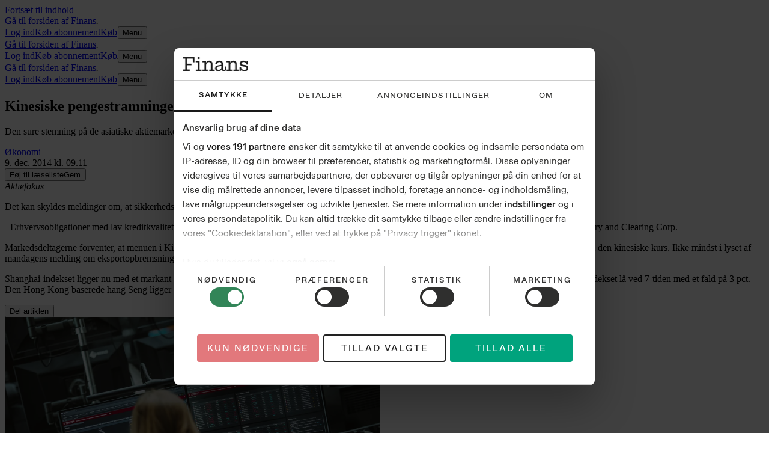

--- FILE ---
content_type: application/javascript
request_url: https://lwgadm.com/lw/pbjs?pid=cf4021f0-5323-471f-9d8e-6e229c41f22d
body_size: 2783
content:
/*! #2.4.13 */
!function(){"use strict";var n=["","cf4021f0-5323-471f-9d8e-6e229c41f22d","https://content.lwgadm.com/prebid/8.52.2/678540c9-b26c-4143-8d8f-280c1b4873d4/prebid.js","pbjs","https://lwgadm.com/pbjs","https://lwgadm.com/analytics/view","https://lwgadm.com/analytics/vr","https://lwgadm.com/ad/js","https://lwgadm.com/analytics/astart",1200,{"currency":{"adServerCurrency":"DKK","bidderCurrencyDefault":{"rubicon":"USD","ix":"USD","improvedigital":"USD","msupplyappnexus":"USD","pubmatic":"USD","criteo":"USD","omgzadform":"USD","appnexusAst":"USD","adf":"USD","adnuntius":"USD"},"rates":{"USD":{"EUR":0.8597713008339780,"USD":1.0,"JPY":157.9313902501930,"CZK":20.88384489725730,"DKK":6.423953228441240,"GBP":0.7455076949531420,"HUF":332.0006878170410,"PLN":3.632791677413810,"RON":4.377955463846620,"SEK":9.225346057948590,"CHF":0.7980397214340980,"ISK":125.6985641819280,"NOK":10.08468747313210,"TRY":43.2721176167140,"AUD":1.491015389906280,"BRL":5.366692459805690,"CAD":1.388444673716790,"CNY":6.963373742584470,"HKD":7.796836041612930,"IDR":16973.2009285530,"ILS":3.16051930186570,"INR":90.87481729859860,"KRW":1473.2009285530,"MXN":17.62952454647060,"MYR":4.055025363253370,"NZD":1.727968360416130,"PHP":59.44372796836040,"SGD":1.285014186226460,"THB":31.25526609921760,"ZAR":16.41741896655490}}},"consentManagement":{"gdpr":{"cmpApi":"iab","timeout":5000,"allowAuctionWithoutConsent":true,"defaultGdprScope":true}},"userSync":{"filterSettings":{"all":{"bidders":"*","filter":"include"}},"syncsPerBidder":100,"auctionDelay":0,"aliasSyncEnabled":true,"userIds":[]},"rubicon":{"singleRequest":true,"netRevenue":true},"improvedigital":{"singleRequest":false,"usePrebidSizes": true},"priceGranularity":{"buckets":[{"precision":2,"min":0.0,"max":60.0,"increment":0.1},{"precision":2,"min":60.5,"max":200.0,"increment":0.5}]},"mediaTypePriceGranularity":{"video-instream":{"buckets":[{"precision":2,"min":0.0,"max":440.0,"increment":0.5}]}},"enableSendAllBids":false,"targetingControls":{"alwaysIncludeDeals":true},"floors":{"currency":"DKK","enforcement":{"bidAdjustment":true,"enforceJS":false}},"useBidCache":true,"bidCacheFilterFunction":function(b){return b.mediaType!=='video'},"cache":{"url":"https://prebid.adnxs.com/pbc/v1/cache","ignoreBidderCacheKey":true},"enableTIDs":true,"consistentTIDs":true,"bidderTimeout":1200},15,0,null,null,null,null,"lwhb",50,9290,false,[{"url":"https://assets.adnuntius.com/aim.js","type":"js","buyers":{"adnuntius":1},"p":3},{"url":"https://content.lwadm.com/pubx/jp.js","type":"js","module":"PXJP","p":2}],0,"https://lwgadm.com/analytics/10",0,"https://lwgadm.com/lw/lwd?pid=cf4021f0-5323-471f-9d8e-6e229c41f22d",true,"",0,null,null,null,0,1,5000,[{"bidders":["msupplyappnexus"],"config":{"schain":{"validation":"strict","config":{"ver":"1.0","complete":1,"nodes":[{"asi":"appnexus.com","sid":"2954","hp":1}]}}}},{"bidders":["omgzadform"],"config":{"schain":{"validation":"strict","config":{"ver":"1.0","complete":1,"nodes":[{"asi":"omnicommediagroup.com","sid":"S008","hp":1}]}}}}],"gam",0,"hb",0,0,[["appnexusAst","msupplyappnexus","32"],["adf","omgzadform","50"]],0,"https://lwgadm.com/hc",1,1000,0,0,{},{"temu.com":{"bl":1},"borsen.dk":{"bl":1},"sinful.dk":{"bl":1},"bugatrex.com":{"bl":1},"bedstehoereapparater.dk":{"bl":1},"arcticbet2.com":{"bl":1},"top5bpmonitors.io":{"bl":1},"gospinlander.com":{"bl":1},"spinlander21.com":{"bl":1},"ortoday.dk":{"bl":1},"horeapparat-klinik.com":{"bl":1},"rollingslots69.com":{"bl":1},"needforspin888.com":{"bl":1},"mit-hjem.com":{"bl":1},"top5guiden.com":{"bl":1},"hoergeratezentren.at":{"bl":1},"hoereapparatet.dk":{"bl":1},"gadgetgiganten.com":{"bl":1},"lililive.com":{"bl":1},"hoergeraete-vergleich.com":{"bl":1},"elektronik-shoppen.dk":{"bl":1},"wildtokyo777.com":{"bl":1},"hoereservicedanmark.dk":{"bl":1},"hverdags-produkter.dk":{"bl":1},"arcticbet.com":{"bl":1},"hoergeratezentren.de":{"bl":1}},0,0,0,0,10,[1],0,[],"https://lwgadm.com/analytics/diag",0,["{\"name\":\"pubProvidedId\",\"bidders\":[\"omgzadform\",\"appnexusAst\",\"adf\",\"livewrapped\"],\"params\":{\"eids\":[{\"source\":\"jppol.dk\",\"uids\":[{\"id\":\"/*pubProvidedId*/\",\"atype\":1,\"ext\":{\"stype\":\"ppuid\"}}]}]}}"],0,0,0,{"sqb":true,"bad":false,"bsz":["970x570","300x240","970x550","970x170","300x220","1x2","300x210"]},"https://lwgadm.com/rfr",0,0,null,0,0,0,,0,0,0,0,1,0,0,0,0,1,{},1],i=[];var t,r,o={};function u(n,i,r,u){if(!o[n]){o[n]=!0;var w=document.createElement("script");u||(w.async=!0),w.type=r||"text/javascript",i&&(w.id=i),w.setAttribute("data-src",t),w.src=n;var a=document.getElementsByTagName("script")[0];a.parentNode.insertBefore(w,a)}}window.livewrapped=window.livewrapped||function(){function n(n,i,t){for(var r=Object.getOwnPropertyNames(n),o=[],u=0;u<r.length;u++)o.push({id:i,result:t(window[r[u]][i])});return o}var i={},t=[];return{q:{},debug:function(i,t,r){n(this.q,"debug",(function(n){n(i,t,r)}))},s2sDebug:function(i){n(this.q,"s2sDbg",(function(n){n(i)}))},tamWin:function(i){n(this.q,"tamWin",(function(n){n(i)}))},tamIds:function(i){return n(this.q,"tamIds",(function(n){return n(i)}))},spFmts:{cmd:[]},sC:function(n,r,o){i[n]={v:r,mv:o},t.push(n)},rC:function(n){var r=t.pop();r&&n.updateConfig(i[r].v,i[r].mv)},info:function(){var i=n(this.q,"info",(function(n){return n}));return 1===i.length?i[0].result:i}}}();var w=function(n,i){var t=window.livewrapped;if(t){if(void 0!==t.ei)return t.ei;var r,o=localStorage?localStorage.getItem("lwExp"):null;if(null!=o)return t.ei=o,o;try{var u=100*Math.random(),w=0;if(n>0)return r=u<n?9999:-1,t.ei=r,r;for(var a=0;a<i.length;a++){var c=i[a];if(!c||!c.v||c.v.length<=1)return;r=-1;var f=c.v[59];if(f<1||f>=100)return;if(u>=w&&u<w+f)return t.ei=a,a;w+=f}}catch(n){return}return t.ei=r,r}}(n[76],i),a=n;w>=0&&9999!==w&&(a=i[w].v);var c,f,d,e="lwhb",s=a[3],v=a[2];window.livewrapped.sC(e,n,i),t=e,r=s,window[r]=window[r]||{},window[r].que=window[r].que||[],u("https://content.lwgadm.com/lw/js/2.4.13/lw.js"),f=v,d="pbjsls"+r,void 0!==window[r].version||window[d]||(window[d]=!0,u(f)),window["lwhb"]=window["lwhb"]||{cmd:[]},window["lwhb"].load||(window["lwhb"].load=function(n){window["lwhb"].cmd.push((function(){window["lwhb"].load(n)}))})}();

--- FILE ---
content_type: application/javascript; charset=UTF-8
request_url: https://finans.dk/_next/static/chunks/8909-7be117689d81fcb3.js
body_size: 4237
content:
"use strict";(self.webpackChunk_N_E=self.webpackChunk_N_E||[]).push([[8909],{2175:(A,e,t)=>{t.d(e,{PaginatedTicker:()=>g});var a=t(32517),l=t(44577),s=t(77071),i=t(64047);function n(A){return(0,a.jsx)(i.B,{className:A.className,viewBox:"8.1 8.6 9 9",title:A.title,children:(0,a.jsx)("path",{d:"M17 8.65v7.784h-1.184V10.63L8.944 17.5l-.813-.814 6.852-6.851H9.216V8.65z"})})}var r=t(31763),o=t(20114),c=t(93664);let d=new Intl.NumberFormat("da-DK",{minimumFractionDigits:2,maximumFractionDigits:2});function u(A){return d.format(A).replace("-","−")}function g(A){let[e,t]=(0,l.useState)("down"),[i,d]=(0,l.useState)([]),g={xs:1,sm:2,md:4,lg:5,xl:5}[(0,o.k)()],m=Math.ceil(A.data.length/g),x=(e,a)=>{t(null),setTimeout(()=>{requestAnimationFrame(()=>{t(a),d(A.data.slice(e*g,(e+1)*g))})},20)};(0,l.useEffect)(()=>{d(A.data.slice(0,g))},[A.data,g]),(0,l.useEffect)(()=>{let A,e=()=>{A=setTimeout(()=>{f(),e()},5e3)};return e(),()=>clearTimeout(A)});let f=()=>{x(i.length>0?(A.data.indexOf(i[0])/g+1)%m:0,"down")};return(0,a.jsx)("div",{className:"md:px-1",children:(0,a.jsxs)("div",{className:"relative mx-auto box-border flex w-full max-w-screen-lg flex-row flex-nowrap items-center justify-between overflow-x-hidden overflow-y-hidden border-grey-200 border-b border-solid py-1 md:py-2",children:[(0,a.jsx)("div",{className:"mr-2 flex h-full border-grey-300 border-r py-1 pr-2 pl-2 md:mr-6 md:py-1.5 md:pr-4",children:(0,a.jsx)(s.Hyperlink,{targetUrl:"/investor/indeks/c25/",className:(0,c.cn)("h-full items-center font-bold font-sans text-16/16","hover:underline"),children:"C25"})}),(0,a.jsx)("div",{className:"relative inline-flex w-max grow",children:(0,a.jsx)("ul",{className:"relative grid h-full w-full grid-cols-1 justify-around gap-x-4 whitespace-nowrap sm:grid-cols-2 md:h-6.5 md:grid-cols-4 lg:grid-cols-5",children:i.map((A,t)=>(0,a.jsx)("li",{className:(0,c.cn)("self-center font-sans text-14/15 text-grey-900","down"===e&&"animate-roll-down","up"===e&&"animate-roll-up"),style:{animationDuration:"down"===e?`${500+150*t}ms`:`${500+(g-1-t)*150}ms`},children:(0,a.jsxs)(s.Hyperlink,{targetUrl:`/investor/aktier/insref=${A.insref}`,className:"group inline-flex flex-col gap-x-1",children:[(0,a.jsx)("span",{className:"font-semibold group-hover:underline",children:A.name}),(0,a.jsxs)("div",{className:"flex items-center font-sans text-14/18",children:[(0,a.jsx)("span",{className:"pr-1.5 text-grey-700",children:u(A.lastprice)}),(0,a.jsxs)("span",{className:(0,c.cn)(0===A.diff1dprc&&"text-grey-700",A.diff1dprc>=0?"text-success-700":"text-warning-600","inline-flex items-center"),children:[(0,a.jsx)("span",{className:(0,c.cn)(0===A.diff1dprc&&"hidden","pr-0.75"),children:(0,a.jsx)(n,{className:(0,c.cn)("h-1",A.diff1dprc>=0?"fill-success-700":"rotate-90 fill-warning-600")})}),`${u(A.diff1dprc)}%`]})]})]})},A.insref))})}),(0,a.jsxs)("div",{className:"my-auto flex items-center",children:[(0,a.jsx)("button",{className:"p-1",onClick:()=>{x(i.length>0?(A.data.indexOf(i[0])/g-1+m)%m:0,"up")},type:"button",children:(0,a.jsx)(r.r,{className:"size-2 rotate-90"})}),(0,a.jsx)("button",{className:"p-1",onClick:f,type:"button",children:(0,a.jsx)(r.r,{className:"size-2 -rotate-90"})})]})]})})}},11716:(A,e,t)=>{t.r(e),t.d(e,{FollowTopicButtonJyllandsPosten:()=>c});var a=t(32517),l=t(44577),s=t(68399),i=t(97494),n=t(85567),r=t(91875),o=t(93664);function c(A){let[e,t]=(0,l.useState)(!1),[c,d]=(0,l.useActionState)(async e=>{if("no-access"===e)return t(!0),e;let a="following"===e?"followable":"following";return g(a),await (0,r.T)(A.topicId,a),a},A.initialStatus),[u,g]=(0,l.useOptimistic)(c,(A,e)=>e);return(0,a.jsxs)(a.Fragment,{children:[(0,a.jsx)("form",{action:d,children:(0,a.jsx)(s.X,{className:(0,o.cn)("flex items-center justify-center","h-5 w-12 md:h-3 md:w-9.5 md:text-12"),sizeClassName:"py-1.5 md:py-1",intent:"cta",weight:"following"===u?"filled":"outline",type:"submit",children:(0,a.jsx)(i.E,{children:"following"===u?"F\xf8lger":"F\xf8lg"})})}),(0,a.jsx)(n.z,{open:e,onClose:()=>t(!1),children:A.noAccessPopupContent})]})}},13412:(A,e,t)=>{t.r(e),t.d(e,{default:()=>a});let a={src:"/_next/static/media/JP_Behaviour_Nyhedsbreve_750x300.b83067b3.jpg",height:300,width:750,blurDataURL:"[data-uri]",blurWidth:8,blurHeight:3}},15427:(A,e,t)=>{t.d(e,{K:()=>s});var a=t(32517),l=t(64047);function s(A){return(0,a.jsxs)(l.B,{className:A.className,title:A.title,viewBox:"0 0 16 17",children:[(0,a.jsx)("path",{d:"M8 .741a7.5 7.5 0 1 1 0 15 7.5 7.5 0 0 1 0-15Z",className:"stroke-current"}),(0,a.jsx)("path",{d:"M10.748 7.841H8.406V5.493a.395.395 0 0 0-.79 0V7.84H5.252a.395.395 0 0 0 0 .79h2.363v2.353a.395.395 0 0 0 .789 0V8.63h2.342a.395.395 0 0 0 0-.789z",className:"fill-current"})]})}},39253:(A,e,t)=>{t.r(e),t.d(e,{default:()=>a});let a={src:"/_next/static/media/Dinavis-contimo-fallback-small_500x435.c72767f8.png",height:435,width:500,blurDataURL:"[data-uri]",blurWidth:8,blurHeight:7}},41560:(A,e,t)=>{t.r(e),t.d(e,{default:()=>a});let a={src:"/_next/static/media/JP-contimo-fallback-small_500x450.4a2bf325.jpg",height:450,width:500,blurDataURL:"[data-uri]",blurWidth:8,blurHeight:7}},65059:(A,e,t)=>{t.r(e),t.d(e,{FollowTopicButtonFinans:()=>u});var a=t(32517),l=t(44577),s=t(85567),i=t(91875),n=t(69019),r=t(15427);function o(A){return"following"===A.status?(0,a.jsx)(n.e,{className:"size-3",title:"Stop med at f\xf8lge dette emne"}):(0,a.jsx)(r.K,{className:"size-3",title:"F\xf8lg dette emne"})}function c(A){return(0,a.jsx)("span",{className:"relative flex items-center gap-x-1 font-medium font-serif text-14 text-grey-700 uppercase md:pl-2 md:before:absolute md:before:left-0 md:before:block md:before:h-full md:before:w-px md:before:bg-grey-3",children:"following"===A.status?(0,a.jsxs)(a.Fragment,{children:[(0,a.jsx)(n.e,{className:"size-4.5 text-grey-50 md:size-4"}),"Du f\xf8lger emnet"]}):(0,a.jsxs)(a.Fragment,{children:[(0,a.jsx)(r.K,{className:"size-4.5 text-red md:size-4"}),"F\xf8lg emnet"]})})}var d=t(93664);function u(A){let[e,t]=(0,l.useState)(!1),[n,r]=(0,l.useActionState)(async e=>{if("no-access"===e)return t(!0),e;let a="following"===e?"followable":"following";return g(a),await (0,i.T)(A.topicId,a),a},A.initialStatus),[u,g]=(0,l.useOptimistic)(n,(A,e)=>e);return(0,a.jsxs)(a.Fragment,{children:[(0,a.jsx)("form",{action:r,children:(0,a.jsx)("button",{type:"submit",className:"group/button flex select-none items-center outline-none transition duration-200",children:(0,a.jsx)("span",{className:(0,d.cn)("rounded-full transition duration-200","group-focus-visible/button:ring-2 group-focus-visible/button:ring-offset-1 group-active/button:scale-98","following"===u?"fill-brand-500 text-white group-hover/button:fill-brand-700 group-focus-visible/button:fill-brand-500 group-focus-visible/button:ring-brand-500 group-active/button:fill-brand-700 group-active/button:text-grey-100":"fill-grey-50 text-grey-600 group-hover/button:fill-grey-100 group-focus-visible/button:fill-grey-50 group-focus-visible/button:ring-grey-600 group-active/button:fill-grey-100 group-active/button:text-grey-950"),children:"article"===A.context?(0,a.jsx)(o,{status:u}):(0,a.jsx)(c,{status:u})})})}),(0,a.jsx)(s.z,{open:e,onClose:()=>t(!1),children:A.noAccessPopupContent})]})}},69019:(A,e,t)=>{t.d(e,{e:()=>s});var a=t(32517),l=t(64047);function s(A){return(0,a.jsxs)(l.B,{className:A.className,viewBox:"0 0 28 28",title:A.title,children:[(0,a.jsx)("path",{d:"M14 0a14 14 0 1 0 14 14A14 14 0 0 0 14 0Z"}),(0,a.jsx)("path",{d:"M20 7.88a1.22 1.22 0 0 0-1.69.35l-5.89 9-2.82-2.6a1.22 1.22 0 1 0-1.66 1.79L11.78 20a1.26 1.26 0 0 0 1.84-.23l6.68-10.2a1.22 1.22 0 0 0-.3-1.69Z",className:"fill-current"})]})}},71874:(A,e,t)=>{t.r(e),t.d(e,{default:()=>a});let a={src:"/_next/static/media/JP-contimo-fallback-large_704x704.c41ee80a.jpg",height:704,width:704,blurDataURL:"[data-uri]",blurWidth:8,blurHeight:8}},75725:(A,e,t)=>{t.d(e,{E:()=>a});function a(A){window.dispatchEvent(new CustomEvent(A))}},77148:(A,e,t)=>{t.r(e),t.d(e,{AdvertisementCollapseObserver:()=>o});var a=t(32517),l=t(44577),s=t(75725),i=t(30388),n=t(20114),r=t(93664);function o(A){let e=(0,n.k)(),t=(0,l.useRef)(null),o="Monster1"===A.placement&&("md"===e||"lg"===e)||"SwedishTakeover1"===A.placement&&("xs"===e||"sm"===e);return(0,i.B)(t,{targetRatio:.1},(0,l.useCallback)(A=>{let{isIntersecting:e}=A;e&&o&&null!==t.current&&(0,s.E)("AdvertisementReached")},[o])),(0,a.jsx)("div",{ref:t,id:A.id,className:(0,r.cn)("relative",!1,A.className),children:A.children})}},80423:(A,e,t)=>{t.r(e),t.d(e,{SnowplowFollowTopicClicked:()=>o});var a=t(32517),l=t(44577),s=t(37345),i=t(96443),n=t(30132),r=t(30376);function o(A){let e=(0,i.FE)("article","button"),t=(0,n.Q)("article"),o=A.topicId,c=A.trackingLabels,d=(0,l.useCallback)(a=>{e({id:(0,r.Id)(a),label:`follow-unfollow-button-${o}`,additionalData:A.additionalData}),t({elementId:(0,r.Id)(a),targetUrl:(0,r.Uw)(a)?.href,label:`follow-unfollow-button-${o}`,trackingLabels:c,additionalData:A.additionalData})},[e,t,o,c,A.additionalData]);return(0,a.jsx)(s.b,{className:A.className,style:A.style,onClick:d,children:A.children})}},82696:(A,e,t)=>{t.r(e),t.d(e,{default:()=>a});let a={src:"/_next/static/media/Dinavis-contimo-fallback-large_704x542.84c7ab25.png",height:612,width:704,blurDataURL:"[data-uri]",blurWidth:8,blurHeight:7}},91875:(A,e,t)=>{t.d(e,{T:()=>i});var a=t(7820);let l=(0,a.createServerReference)("60025c4088b13beaf079630a3683770cd3e5e44c4c",a.callServer,void 0,a.findSourceMapURL,"fetchUpdateTopicStatus"),s=async(A,e)=>{await l(A,e)};async function i(A,e){return s(A,e)}},97571:(A,e,t)=>{t.r(e),t.d(e,{default:()=>a});let a={src:"/_next/static/media/JP_Behaviour_Nyhedsbreve_1248x300.ca0cc0cd.jpg",height:300,width:1248,blurDataURL:"[data-uri]",blurWidth:8,blurHeight:2}}}]);

--- FILE ---
content_type: application/javascript; charset=UTF-8
request_url: https://finans.dk/_next/static/chunks/3023-9a5f3dd5db7e9f69.js
body_size: 8736
content:
"use strict";(self.webpackChunk_N_E=self.webpackChunk_N_E||[]).push([[3023],{974:(e,t,n)=>{n.d(t,{l:()=>r});let a=!1;function r(e){!a&&window.hj&&(window.hj("event",e),a=!0)}},1195:(e,t,n)=>{n.d(t,{s:()=>i});var a=n(32517),r=n(64047);function i(e){return(0,a.jsx)(r.B,{className:e.className,title:e.title,viewBox:"0 0 56 56",children:e.restricted&&!e.hasAccessToLockedAudio?(0,a.jsx)("g",{transform:"translate(16.5,13) scale(1.3)",children:(0,a.jsx)("path",{d:"M2.1425 22.4963C1.55331 22.4963 1.04893 22.2865 0.629359 21.8669C0.209786 21.4473 0 20.9429 0 20.3537V9.64125C0 9.05206 0.209786 8.54768 0.629359 8.12811C1.04893 7.70854 1.55331 7.49875 2.1425 7.49875H3.21375V5.35625C3.21375 3.87435 3.73598 2.61117 4.78045 1.5667C5.82492 0.522234 7.0881 0 8.57 0C10.0519 0 11.3151 0.522234 12.3595 1.5667C13.404 2.61117 13.9262 3.87435 13.9262 5.35625V7.49875H14.9975C15.5867 7.49875 16.0911 7.70854 16.5106 8.12811C16.9302 8.54768 17.14 9.05206 17.14 9.64125V20.3537C17.14 20.9429 16.9302 21.4473 16.5106 21.8669C16.0911 22.2865 15.5867 22.4963 14.9975 22.4963H2.1425ZM2.1425 20.3537H14.9975V9.64125H2.1425V20.3537ZM8.57 17.14C9.15919 17.14 9.66357 16.9302 10.0831 16.5106C10.5027 16.0911 10.7125 15.5867 10.7125 14.9975C10.7125 14.4083 10.5027 13.9039 10.0831 13.4844C9.66357 13.0648 9.15919 12.855 8.57 12.855C7.98081 12.855 7.47643 13.0648 7.05686 13.4844C6.63729 13.9039 6.4275 14.4083 6.4275 14.9975C6.4275 15.5867 6.63729 16.0911 7.05686 16.5106C7.47643 16.9302 7.98081 17.14 8.57 17.14ZM5.35625 7.49875H11.7837V5.35625C11.7837 4.46354 11.4713 3.70474 10.8464 3.07984C10.2215 2.45495 9.46271 2.1425 8.57 2.1425C7.67729 2.1425 6.91849 2.45495 6.29359 3.07984C5.6687 3.70474 5.35625 4.46354 5.35625 5.35625V7.49875Z"})}):(0,a.jsx)("path",{d:e.isPlaying?"M24.11 14h-6.22a.89.89 0 0 0-.89.89v26.22c0 .492.398.89.89.89h6.22a.89.89 0 0 0 .89-.89V14.89a.89.89 0 0 0-.89-.89ZM38.11 14h-6.22a.89.89 0 0 0-.89.89v26.22c0 .492.398.89.89.89h6.22a.89.89 0 0 0 .89-.89V14.89a.89.89 0 0 0-.89-.89Z":"M18.03 16.24c.02 6.03-.01 17.5-.03 23.51 0 1.73 1.82 2.81 3.28 1.94l19.64-11.77c1.44-.86 1.44-3 0-3.87L21.31 14.3c-1.46-.87-3.28.2-3.28 1.93v.01Z"})})}},5999:(e,t,n)=>{n.r(t),n.d(t,{JpPodcastPlayButton:()=>m});var a=n(32517),r=n(44577),i=n(12459),l=n(55753),s=n(974),o=n(1195),c=n(93664),d=n(88164),u=n(78181);function m(e){let[t,n]=(0,r.useState)(!1),{startAudioPlayback:m,isPlaying:p,restricted:g}=(0,i.H)(e.clip,e.playlist,e.articleId);async function f(){g?e.hasAccessToLockedAudio?(await m(),e.useHotjarAudioClickTracking&&(0,s.l)("audio_play_button_clicked")):n(!0):(await m(),e.useHotjarAudioClickTracking&&(0,s.l)("audio_play_button_clicked"))}return(0,a.jsxs)("div",{className:(0,c.cn)(e.customStyle?"relative ml-auto":e.featured?"absolute right-2 bottom-3.5 flex gap-x-1":"absolute top-12 right-1 flex gap-x-1 md:top-auto md:bottom-2",e.className),children:[e.featured?(0,a.jsx)("span",{className:"flex items-center font-medium font-sans text-14/18 text-white uppercase tracking-wide md:text-16/20",children:g?"Digital Plus":"Lyt"}):null,(0,a.jsxs)(u.a,{articleId:e.articleId,tracking:e.tracking,clipId:e.clip.id,children:[(0,a.jsx)(l.z,{open:t,onClose:()=>n(!1),accessDate:e.clip.visibleAtUtc,children:e.noPodcastAccessPopupContent}),(0,a.jsx)(d.B,{articleId:e.articleId,tracking:e.tracking,clipId:e.clip.id,children:(0,a.jsx)("button",{type:"button",className:(0,c.cn)("flex items-center justify-center rounded-full border-none bg-white drop-shadow-[1px_1px_3px_rgba(0,0,0,0.50)] hover:bg-grey-50",e.customStyle||e.featured?"size-5 md:size-6":"size-4 md:size-5"),onClick:()=>f(),children:(0,a.jsx)(o.s,{title:p?"Pause":"Afspil",className:"size-full fill-grey-900",isPlaying:p,restricted:g,hasAccessToLockedAudio:e.hasAccessToLockedAudio})})})]})]})}},9322:(e,t,n)=>{n.d(t,{r:()=>r});var a=n(32517);function r(e){return(0,a.jsx)("span",{className:"sr-only",children:e.children})}},12459:(e,t,n)=>{n.d(t,{H:()=>s});var a=n(44577),r=n(87422),i=n(66743),l=n(78069);function s(e,t,n){let s=e?.visibility==="Restricted",{insertClip:o,insertPlaylist:c,audioClipStatus:d,activeClip:u,playback:m}=(0,r.H)(),{startAudioAppBridgeEvent:p}=(0,i.e)(),{isApp:g}=(0,l.q)(),f=null!==e&&u?.id===e.id,x=f&&"playing"===d;return{startAudioPlayback:(0,a.useCallback)(async()=>{if(null!==e){if(g)return void p({clipId:e.id,articleId:n.toString()});f?m("toggle"):(await o(e,n),null!==t&&c(t))}},[n,e,o,c,f,g,m,t,p]),isPlaying:x,restricted:s}}},18214:(e,t,n)=>{n.d(t,{Y:()=>d});var a=n(33208),r=n(44577),i=n(95263),l=n(84762),s=n(21212),o=n(95968),c=n(80321);function d(e){let{enqueueAction:t}=(0,s.e)(),n=(0,o.e)("telemetry");return(0,r.useCallback)(r=>{t(t=>{for(let e of t){var s,o;"web:dos"!==e.id&&(s=e,o=r,(0,a.tZ)({category:"user_activity",action:o.action??"elements_in_view",label:o.label,context:[...s.commonPayload,(0,i.T)({articleIds:o.articleIds??[]}),(0,l.c)({elementId:o.elementId??o.label,utcNow:o.utcNow??new Date,trackingLabels:o.trackingLabels,additionalData:o.additionalData})].filter(c.d6)},[s.namespace]))}n("elements-in-view",{color:"#9333ea",summary:`${e}/${r.label}`,payload:r})})},[t,n,e])}},24197:(e,t,n)=>{n.d(t,{MarkerNarratedArticleButton:()=>m});var a=n(32517),r=n(44577),i=n(12459),l=n(85567),s=n(32774),o=n(1195),c=n(93664),d=n(91792),u=n(88164);function m(e){let[t,n]=(0,r.useState)(!1),{startAudioPlayback:m,isPlaying:p,restricted:g}=(0,i.H)(e.clip,e.playlist,e.articleId);return(0,a.jsxs)(u.B,{articleId:e.articleId,tracking:e.tracking,clipId:e.clip.id,className:"flex items-center",children:[(0,a.jsx)(l.z,{open:t,onClose:()=>n(!1),children:(0,a.jsx)(s.PopupContent,{heading:"Denne funktion er ikke inkluderet i dit abonnement",descriptiveText:(0,a.jsx)(a.Fragment,{children:"Du kan udvide dit abonnement her:"})})}),(0,a.jsxs)("button",{type:"button",className:(0,c.cn)("group inline-flex cursor-pointer items-center gap-x-1 font-sans text-12","normal"===e.appearance&&"text-grey-600","breaking"===e.appearance&&"text-breaking-800","feature"===e.appearance&&"text-grey-300","theme"===e.appearance&&"text-white"),onClick:m,children:[(0,a.jsx)("span",{className:(0,c.cn)("flex size-3 items-center justify-center rounded-full motion-safe:transition-transform motion-safe:group-hover:scale-105","breaking"===e.appearance?"bg-breaking-950":"border border-grey-300 bg-grey-50 group-hover:bg-grey-200 group-active:bg-grey-300"),children:(0,a.jsx)(o.s,{className:(0,c.cn)("size-2.5","breaking"===e.appearance?"fill-breaking-500":"fill-grey-700"),isPlaying:p,restricted:g,hasAccessToLockedAudio:!0})}),(0,a.jsx)("span",{className:(0,c.cn)("inline-flex text-nowrap after:ml-1 after:size-0.5 after:self-center after:rounded-full after:bg-grey-600","normal"===e.appearance&&"after:bg-grey-300","breaking"===e.appearance&&"after:bg-breaking-700","feature"===e.appearance&&"after:bg-grey-50"),children:e.isAiNarrated?"H\xf8r nyheden":"H\xf8r historien"}),(0,a.jsx)("span",{className:"text-nowrap",children:(0,d.GI)(e.clip.duration)})]})]})}},30388:(e,t,n)=>{n.d(t,{B:()=>r});var a=n(44577);function r(e,t,n){(0,a.useEffect)(()=>{let a=new IntersectionObserver(r=>{r.length>0&&r[0].target===e.current&&r[0].intersectionRatio>=t.targetRatio&&n(r[0],()=>{null!==e.current&&a.unobserve(e.current)})},{threshold:t.targetRatio});return null!==e.current&&a.observe(e.current),function(){null!==e.current&&a.unobserve(e.current)}},[t.targetRatio,n])}},31763:(e,t,n)=>{n.d(t,{r:()=>i});var a=n(32517),r=n(64047);function i(e){return(0,a.jsx)(r.B,{className:e.className,viewBox:"0 0 8 4",title:e.title,children:(0,a.jsx)("path",{d:"M7.088.137 4 2.863.912.137a.586.586 0 0 0-.755 0 .434.434 0 0 0 0 .667l3.465 3.058a.591.591 0 0 0 .758 0L7.845.804a.434.434 0 0 0 0-.667.586.586 0 0 0-.757 0Z",fill:"currentColor"})})}},34032:(e,t,n)=>{n.d(t,{O:()=>r});var a=n(44577);function r(e,t){(0,a.useEffect)(()=>{let a=new IntersectionObserver(e=>{(async()=>{let r=e[0];if(r.isIntersecting){let e=r.target,i=(await n.e(1372).then(n.bind(n,86359))).default;if(i.isSupported()){let n=new i({capLevelToPlayerSize:!0,startLevel:5,testBandwidth:!1,maxBufferLength:20,maxBufferSize:0});n.loadSource(t),n.attachMedia(e)}else e.canPlayType("application/vnd.apple.mpegurl")&&(e.src=t);a.unobserve(e)}})()});return null!==e.current&&a.observe(e.current),function(){null!==e.current&&a.unobserve(e.current)}},[e.current,t])}},35568:(e,t,n)=>{n.r(t),n.d(t,{SnowplowZoneTeaserClicked:()=>c});var a=n(32517),r=n(44577),i=n(37345),l=n(96443),s=n(30132),o=n(30376);function c(e){let t=(0,l.FE)("frontpage","link"),n=(0,s.Q)("frontpage"),c=e.articleId,d=e.tracking?.zone.identifier,u=e.tracking?.zone.position,m=e.tracking?.recommendation?.experimentId,p=e.tracking?.recommendation?.algorithmId,g=e.trackingLabels,f=e.additionalData,x=(0,r.useCallback)(e=>{t({elementId:(0,o.Id)(e),targetUrl:(0,o.Uw)(e)?.href,elementTarget:`article_${c}`,additionalData:{...f,zone_id:d,position_in_zone:u,experiment_id:m?.toString(),algorithm_id:p?.toString()}}),n({elementId:(0,o.Id)(e),targetUrl:(0,o.Uw)(e)?.href,label:`article_${c}`,trackingLabels:g,additionalData:{...f,zone_id:d,position_in_zone:u,experiment_id:m?.toString(),algorithm_id:p?.toString()}})},[t,n,c,d,u,m,p,g,f]);return(0,a.jsx)(i.b,{className:e.className,style:e.style,onClick:x,children:e.children})}},36271:(e,t,n)=>{n.d(t,{VideoComponent:()=>o});var a=n(32517),r=n(44577),i=n(77071),l=n(93664),s=n(62406);function o(e){let t=(0,r.useRef)(null);return(0,r.useEffect)(()=>{let e=new IntersectionObserver(t=>{let n=t[0];if(n.isIntersecting){let t=n.target;for(let e of[...t.children].filter(e=>"SOURCE"===e.tagName).map(e=>e))void 0!==e.dataset.src&&(e.src=e.dataset.src);t.load(),e.unobserve(t)}});return null!==t.current&&e.observe(t.current),function(){null!==t.current&&e.unobserve(t.current)}},[t.current]),(0,a.jsx)(i.Hyperlink,{className:(0,l.cn)(e.imageFormatXs,e.imageFormatMd,e.imageFormatLg,"peer flex flex-col",e.hideOnDesktop&&"md:hidden",e.className),targetUrl:(0,s.pC)(e.url),queryParameters:null!==e.tracking.recommendation?{"fp-exp":`${e.tracking.recommendation.experimentId}`,"fp-alg":`${e.tracking.recommendation.algorithmId}`}:void 0,children:(0,a.jsx)("video",{ref:t,className:(0,l.cn)(e.imageFormatXs,e.imageFormatMd,e.imageFormatLg,"h-auto w-full bg-grey-300 object-cover"),poster:e.poster,preload:"auto",playsInline:!0,loop:!0,muted:!0,autoPlay:!0,children:(0,a.jsx)("source",{"data-src":e.video.url,type:"video/mp4"})})})}},55753:(e,t,n)=>{n.d(t,{z:()=>m});var a=n(32517),r=n(27327),i=n(44577),l=n(64723),s=n(34059),o=n(58594),c=n(93664),d=n(91792),u=n(89741);function m(e){let t="finans.dk"!==(0,o.Z)(),n=e.accessDate?(0,d.YM)(new Date,new Date(e.accessDate)):null,[m,p]=(0,i.useState)(null),g=(0,i.useMemo)(()=>({current:m}),[m]);return(0,u.w)(g,t=>{let{status:n,deltaY:a}=t;m?.style.setProperty("--swipe-offset-y","completed"===n&&a<100||"cancelled"===n?"0":`${Math.max(a,0)}`),"completed"===n&&a>=100&&e.onClose()}),(0,a.jsxs)(r.lG,{className:"relative z-50",open:e.open,onClose:e.onClose,children:[(0,a.jsx)(r.Xi,{className:"fixed inset-0 bg-black/30 backdrop-blur-sm duration-300 ease-out data-closed:opacity-0",transition:!0}),(0,a.jsx)("div",{className:(0,c.cn)("fixed inset-0 mx-auto flex w-screen items-end justify-center overflow-y-auto md:items-center",e.className),children:(0,a.jsxs)(r.Lj,{className:(0,c.cn)("relative w-full bg-white align-middle font-sans text-18/24 text-grey-600 shadow-xl md:w-auto md:max-w-70","duration-300 ease-out data-closed:translate-y-full data-closed:opacity-0 motion-safe:transition-all md:data-closed:translate-y-0 md:data-closed:scale-95","opacity-[clamp(0.2,calc(1-((var(--swipe-offset-y)-50)/150)),1)] motion-safe:translate-y-[calc(var(--swipe-offset-y)*1px)]",t?"rounded-t-2xl md:rounded-2xl":"rounded-none"),ref:p,style:{"--swipe-offset-y":"0"},transition:!0,children:[(0,a.jsxs)("div",{className:(0,c.cn)("h-9 w-full bg-brand-500",t?"rounded-t-2xl":"rounded-none"),children:[(0,a.jsxs)("div",{className:"flex h-full items-center justify-center text-grey-50",children:[(0,a.jsxs)("svg",{className:"-mt-0.5",width:"17",height:"22",viewBox:"0 0 17 22",fill:"none",xmlns:"http://www.w3.org/2000/svg",children:[(0,a.jsx)("title",{id:"podcast-lock-title",children:"L\xe5st podcast ikon"}),(0,a.jsx)("path",{d:"M2.09524 22C1.51905 22 1.02579 21.7948 0.615476 21.3845C0.205159 20.9742 0 20.481 0 19.9048V9.42857C0 8.85238 0.205159 8.35913 0.615476 7.94881C1.02579 7.53849 1.51905 7.33333 2.09524 7.33333H3.14286V5.2381C3.14286 3.78889 3.65357 2.55357 4.675 1.53214C5.69643 0.510714 6.93175 0 8.38095 0C9.83016 0 11.0655 0.510714 12.0869 1.53214C13.1083 2.55357 13.619 3.78889 13.619 5.2381V7.33333H14.6667C15.2429 7.33333 15.7361 7.53849 16.1464 7.94881C16.5567 8.35913 16.7619 8.85238 16.7619 9.42857V19.9048C16.7619 20.481 16.5567 20.9742 16.1464 21.3845C15.7361 21.7948 15.2429 22 14.6667 22H2.09524ZM2.09524 19.9048H14.6667V9.42857H2.09524V19.9048ZM8.38095 16.7619C8.95714 16.7619 9.4504 16.5567 9.86071 16.1464C10.271 15.7361 10.4762 15.2429 10.4762 14.6667C10.4762 14.0905 10.271 13.5972 9.86071 13.1869C9.4504 12.7766 8.95714 12.5714 8.38095 12.5714C7.80476 12.5714 7.31151 12.7766 6.90119 13.1869C6.49087 13.5972 6.28571 14.0905 6.28571 14.6667C6.28571 15.2429 6.49087 15.7361 6.90119 16.1464C7.31151 16.5567 7.80476 16.7619 8.38095 16.7619ZM5.2381 7.33333H11.5238V5.2381C11.5238 4.36508 11.2183 3.62302 10.6071 3.0119C9.99603 2.40079 9.25397 2.09524 8.38095 2.09524C7.50794 2.09524 6.76587 2.40079 6.15476 3.0119C5.54365 3.62302 5.2381 4.36508 5.2381 5.2381V7.33333Z",fill:"#F5F5F5"})]}),(0,a.jsx)("p",{className:"ml-1 font-medium",children:n?"Tilg\xe6ngelig for alle om:":"Tilg\xe6ngelig med Digital Plus"}),n?(0,a.jsxs)("p",{className:"mr-1 ml-0.5 font-bold sm:mr-0",children:[n," dage"]}):null]}),(0,a.jsx)(l.j,{className:"absolute top-3 right-3 size-3",type:"button",title:"Luk",icon:(0,a.jsx)(s.l,{className:"size-1 text-grey-900"}),intent:"neutral",onClick:e.onClose})]}),(0,a.jsx)("div",{className:(0,c.cn)("left"!==e.justification&&"px-2 py-4 md:p-6"),children:e.children})]})})]})}},56177:(e,t,n)=>{n.d(t,{y:()=>l});var a=n(32517),r=n(64047),i=n(93664);function l(e){return(0,a.jsx)(r.B,{className:(0,i.cn)("motion-safe:transform motion-safe:animate-spin",e.className),viewBox:"14 14 72 72",children:(0,a.jsx)("circle",{cx:"50",cy:"50",r:"32",strokeWidth:"8",stroke:"currentColor",strokeDasharray:"50 50",fill:"none",strokeLinecap:"round"})})}},59309:(e,t,n)=>{n.d(t,{Y:()=>c});var a=n(32517),r=n(44577),i=n(93664);function l(e){return e.enabled?(0,a.jsx)("span",{ref:e.ref,className:(0,i.cn)("invisible absolute",null!==e.devtoolsLabel?"left-1 select-none rounded-md bg-black px-1.25 py-0.75 font-bold font-sans text-12 text-white opacity-0 transition-opacity group-hover/telemetry-element-viewed:visible group-hover/telemetry-element-viewed:opacity-100":"size-0",e.className),children:e.devtoolsLabel}):null}var s=n(30388),o=n(93346);function c(e){let t=e.as??"div",n=(0,r.useRef)(0),c=(0,r.useRef)(null),d=(0,r.useRef)(null),u=(0,r.useRef)(null),m=(0,r.useRef)(null),p=(0,r.useRef)(null);return(0,s.B)(c,{targetRatio:0},(0,r.useCallback)((t,a)=>{let{isIntersecting:r}=t;r&&!(n.current>=1)&&null!==c.current&&(e.onEntry?.(c.current),n.current=1,a())},[e.onEntry])),(0,s.B)(d,{targetRatio:1},(0,r.useCallback)((t,a)=>{n.current>=25||null===c.current||(n.current<1&&e.onEntry?.(c.current),e.on25?.(c.current),n.current=25,a())},[e.onEntry,e.on25])),(0,s.B)(u,{targetRatio:1},(0,r.useCallback)((t,a)=>{n.current>=50||null===c.current||(n.current<1&&e.onEntry?.(c.current),n.current<25&&e.on25?.(c.current),e.on50?.(c.current),n.current=50,a())},[e.onEntry,e.on25,e.on50])),(0,s.B)(m,{targetRatio:1},(0,r.useCallback)((t,a)=>{n.current>=75||null===c.current||(n.current<1&&e.onEntry?.(c.current),n.current<25&&e.on25?.(c.current),n.current<50&&e.on50?.(c.current),e.on75?.(c.current),n.current=75,a())},[e.onEntry,e.on25,e.on50,e.on75])),(0,s.B)(p,{targetRatio:1},(0,r.useCallback)((t,a)=>{n.current>=100||null===c.current||(n.current<1&&e.onEntry?.(c.current),n.current<25&&e.on25?.(c.current),n.current<50&&e.on50?.(c.current),n.current<75&&e.on75?.(c.current),e.on100?.(c.current),n.current=100,a())},[e.onEntry,e.on25,e.on50,e.on75,e.on100])),(0,s.B)(c,{targetRatio:0},(0,r.useCallback)((t,a)=>{let{isIntersecting:r}=t;r||100!==n.current||null===c.current||(e.onExit?.(c.current),n.current=101,a())},[e.onExit])),(0,a.jsxs)(t,{ref:c,id:e.id,className:(0,i.cn)("relative",!1,e.className),style:e.style,...e.dosTracking?function(e){switch(e.type){case"element":return(0,o.U)({"obs-elem":"","obs-elem-id":e.elementId,"obs-elem-content-id":e.contentId,"obs-elem-type":e.elementType,...e.experiments?.length!==void 0&&e.experiments?.length>0?{"obs-elem-experiments":e.experiments.join(" ")}:{},"obs-elem-additional-data":`${JSON.stringify(e.additionalData)}`});case"boundary":return(0,o.U)({"obs-boundary":"","obs-boundary-id":e.boundaryId,"obs-boundary-type":e.boundaryType,...e.experiments?.length!==void 0&&e.experiments?.length>0?{"obs-boundary-experiments":e.experiments.join(" ")}:{},"obs-boundary-additional-data":`${JSON.stringify(e.additionalData)}`})}}(e.dosTracking):{},children:[(0,a.jsx)(l,{ref:d,devtoolsLabel:null,className:"top-1/4",enabled:void 0!==e.on25}),(0,a.jsx)(l,{ref:u,devtoolsLabel:null,className:"top-1/2",enabled:void 0!==e.on50}),(0,a.jsx)(l,{ref:m,devtoolsLabel:null,className:"top-3/4",enabled:void 0!==e.on75}),(0,a.jsx)(l,{ref:p,devtoolsLabel:null,className:"bottom-0",enabled:void 0!==e.on100||void 0!==e.onExit}),e.children]})}},77091:(e,t,n)=>{n.r(t),n.d(t,{JpPodcastNavigation:()=>d});var a=n(32517),r=n(44577),i=n(93664),l=n(9322),s=n(31763);function o(e){let[t,n]=(0,r.useState)(!1);return(0,r.useEffect)(()=>{"left"===e.direction?e.currentSlide<=0?n(!1):n(!0):e.currentSlide>=e.slides-1?n(!1):n(!0)},[e.direction,e.currentSlide,e.slides]),(0,a.jsxs)("button",{type:"button",onClick:()=>"left"===e.direction?e.scrollToSlideGroup(e.currentSlide-1):e.scrollToSlideGroup(e.currentSlide+1),disabled:!t,className:(0,i.cn)("flex h-4 w-4 cursor-pointer items-center justify-center text-grey-500 disabled:opacity-50 disabled:hover:opacity-50 motion-safe:transition-opacity motion-safe:hover:opacity-90","right"===e.direction&&"md:ml-1 md:w-auto"),children:[(0,a.jsx)(l.r,{children:`${"left"===e.direction?"Forrige":"N\xe6ste"} slide`}),(0,a.jsx)(s.r,{className:(0,i.cn)("relative size-2 -rotate-90","left"===e.direction?"-left-0.25 rotate-90":"left-0.25 -rotate-90")})]})}function c(e){return(0,a.jsx)("div",{className:"inline-flex gap-x-1",children:Array.from({length:e.slides},(t,n)=>(0,a.jsxs)("button",{type:"button",className:"py-1",onClick:()=>e.scrollToSlide(n),children:[(0,a.jsx)(l.r,{children:`${n===e.currentSlide?"Aktiv":"Inaktiv"} scroll-indikator`}),(0,a.jsx)("div",{className:(0,i.cn)("h-0.5 w-3 rounded-full transition-colors",n===e.currentSlide?"bg-grey-500":"bg-grey-300")})]},`${e.slideClass}-${n}`))})}function d(e){let[t,n]=(0,r.useState)(0),l=t=>{let n=document.getElementsByClassName(e.wrapperClass)[0],a=document.getElementsByClassName(e.slideClass)[0];if(n&&a)if(t<=0)n.scrollTo({left:0,behavior:"smooth"});else if(t>=e.slides-1)n.scrollTo({left:n.scrollWidth,behavior:"smooth"});else{let a=n.scrollWidth/e.slides;n.scrollTo({left:a*t,behavior:"smooth"})}},s=(0,r.useCallback)(()=>{let t=document.getElementsByClassName(e.slideClass)[0];if(!t)return;let a=t.clientWidth,r=document.getElementsByClassName(e.wrapperClass)[0].scrollLeft,i=document.getElementsByClassName(e.wrapperClass)[0].scrollWidth-document.getElementsByClassName(e.wrapperClass)[0].clientWidth,l=Math.floor(r/(a*e.articlesPerSlide));r>=i-1?n(e.slides-1):n(Math.min(l,e.slides-1))},[e.wrapperClass,e.slideClass,e.articlesPerSlide,e.slides]);return(0,r.useEffect)(()=>{let t,a=()=>{let r=document.getElementsByClassName(e.wrapperClass)[0];if(!r){t=setTimeout(a,50);return}r.scrollTo({left:0,behavior:"auto"}),n(0),r.addEventListener("scroll",s)};return a(),()=>{t&&clearTimeout(t);let n=document.getElementsByClassName(e.wrapperClass)[0];n&&n.removeEventListener("scroll",s)}},[e.wrapperClass,s]),(0,a.jsxs)("div",{className:(0,i.cn)("right-0 left-1 hidden h-min gap-x-2 self-end md:flex",e.className),children:[(0,a.jsx)(c,{slides:e.slides,slideClass:e.slideClass,currentSlide:t,scrollToSlide:l}),(0,a.jsxs)("div",{className:"inline-flex gap-x-1",children:[(0,a.jsx)(o,{direction:"left",slides:e.slides,currentSlide:t,scrollToSlideGroup:l}),(0,a.jsx)(o,{direction:"right",slides:e.slides,currentSlide:t,scrollToSlideGroup:l})]})]})}},78181:(e,t,n)=>{n.d(t,{a:()=>o});var a=n(32517),r=n(44577),i=n(59309),l=n(18214),s=n(30376);function o(e){let t=(0,l.Y)("frontpage"),n=e.tracking.zone.identifier,o=e.tracking.zone.position,c=e.tracking.recommendation,d=c?.experimentId,u=c?.algorithmId,m=c?.responseId,p=null!==c?e.articleId.toString():void 0,g=(0,r.useCallback)(a=>{t({elementId:(0,s.Id)(a),label:`audio-teaser_${e.clipId}`,trackingLabels:e.tracking.labels,additionalData:{zone_id:n,position_in_zone:o,experiment_id:d?.toString(),algorithm_id:u?.toString(),recommendation_api_response_id:m,recommendation_api_content_id:p}})},[n,o,d,u,e.clipId,e.tracking,m,p]);return(0,a.jsx)(i.Y,{on100:g,dosTracking:{type:"element",elementId:`audio-teaser-${n}_${e.clipId}`,contentId:e.clipId,elementType:"audio"},children:e.children})}},82644:(e,t,n)=>{n.d(t,{PopupPodcastContent:()=>o});var a=n(32517),r=n(27327),i=n(3404),l=n(58594),s=n(93664);function o(e){let t=(0,l.Z)();return(0,a.jsxs)(a.Fragment,{children:[(0,a.jsx)(r.DialogTitle,{className:(0,s.cn)("mb-3 text-center font-semibold text-24/32 text-grey-800","dinavis.dk"===t?"font-sans":"font-serif"),children:e.heading}),(0,a.jsx)(i.VY,{className:"text-center font-sans-text text-16/24 text-grey-600",children:e.descriptiveText}),e.children]})}},84762:(e,t,n)=>{n.d(t,{c:()=>o});var a=n(26973),r=n(59301),i=n(86082),l=n(690),s=n(61124);function o(e){return(0,s.g)(c,{schema:"iglu:dk.jyllands-posten/element_in_view/jsonschema/1-0-0",data:{id:e.elementId,tag_name:"",classes:[],tracking_labels:e.trackingLabels??[],timestamp:(0,l.gK)(e.utcNow),additional_data:(0,r.D)(e.additionalData)}})}let c=(0,i.k)("iglu:dk.jyllands-posten/element_in_view/jsonschema/1-0-0",{id:(0,a.YjP)(),tag_name:(0,a.YjP)(),classes:(0,a.YOg)((0,a.YjP)()),tracking_labels:(0,a.YOg)((0,a.YjP)()),timestamp:(0,l.PX)(),additional_data:r.f})},86002:(e,t,n)=>{n.d(t,{Z:()=>r});var a=n(26973);function r(e){let t=arguments.length>1&&void 0!==arguments[1]?arguments[1]:t=>`Expected one of ${e.map(e=>`\`${e}\``).join(", ")}, but got ${t.received}`;if(e.length<=12)return(0,a.IeY)(t=>e.includes(t),t);let n=new Set(e);return(0,a.IeY)(e=>n.has(e),t)}},88164:(e,t,n)=>{n.d(t,{B:()=>c});var a=n(32517),r=n(44577),i=n(37345),l=n(96443),s=n(30132),o=n(30376);function c(e){let t=(0,l.FE)("frontpage","button"),n=(0,s.Q)("frontpage"),c=e.tracking.zone.identifier,d=e.tracking.zone.position,u=e.tracking.recommendation,m=u?.experimentId,p=u?.algorithmId,g=u?.responseId,f=null!==u?e.articleId.toString():void 0,x=(0,r.useCallback)(a=>{t({id:(0,o.Id)(a),label:`audio-teaser_${e.clipId}`,additionalData:{zone_id:c,position_in_zone:d,experiment_id:m?.toString(),algorithm_id:p?.toString(),recommendation_api_response_id:g,recommendation_api_content_id:f}}),n({elementId:(0,o.Id)(a),label:`audio-teaser_${e.clipId}`,trackingLabels:e.tracking.labels,additionalData:{zone_id:c,position_in_zone:d,experiment_id:m?.toString(),algorithm_id:p?.toString(),recommendation_api_response_id:g,recommendation_api_content_id:f}})},[t,n,c,d,m,p,e.clipId,e.tracking,g,f]);return(0,a.jsx)(i.b,{className:e.className,onClick:x,children:e.children})}},88810:(e,t,n)=>{n.d(t,{k:()=>f});var a=n(33208),r=n(44577),i=n(26973),l=n(59301),s=n(86082),o=n(86002),c=n(690),d=n(61124);let u=(0,s.k)("iglu:dk.jyllands-posten/content_in_view/jsonschema/1-0-0",{content_ids:(0,i.YOg)((0,i.FsL)((0,i.aig)(),(0,i.ndf)())),site:(0,o.Z)(["jyllands-posten.dk","finans.dk","dinavis.dk"]),timestamp:(0,c.PX)(),additional_data:l.f});var m=n(21212),p=n(95968),g=n(80321);function f(e){let{enqueueAction:t}=(0,m.e)(),n=(0,p.e)("telemetry");return(0,r.useCallback)(r=>{t(t=>{for(let e of t)"web:dos"!==e.id&&function(e,t){var n;(0,a.tZ)({category:"user_activity",action:t.action??"content_in_view",label:t.label,context:[...e.commonPayload,(n={contentIds:t.contentIds,site:t.site??e.site,utcNow:t.utcNow??new Date,additionalData:t.additionalData},(0,d.g)(u,{schema:"iglu:dk.jyllands-posten/content_in_view/jsonschema/1-0-0",data:{content_ids:n.contentIds,site:n.site,timestamp:(0,c.gK)(n.utcNow),additional_data:(0,l.D)(n.additionalData)}}))].filter(g.d6)},[e.namespace])}(e,r);n("content-in-view",{color:"#6b21a8",summary:`${e}/${r.label}`,payload:r})})},[t,n,e])}},92081:(e,t,n)=>{n.d(t,{SnowplowZoneViewed:()=>c});var a=n(32517),r=n(44577),i=n(59309),l=n(18214),s=n(30376),o=n(80321);function c(e){let t=(0,l.Y)("frontpage"),n=e.name,c=e.articleIds,d=e.recommendationApiResponseId,u=(0,r.useCallback)(e=>{t({label:n,elementId:(0,s.Id)(e),articleIds:c.filter(o.d6),additionalData:{recommendation_api_response_id:d}})},[n,c,d]);return(0,a.jsx)(i.Y,{onEntry:u,dosTracking:{type:"boundary",boundaryId:n,boundaryType:d?"recommended-list":"editorial-list"},children:e.children})}},92125:(e,t,n)=>{n.r(t),n.d(t,{SnowplowZoneTeaserViewed:()=>s});var a=n(32517),r=n(44577),i=n(59309),l=n(88810);function s(e){let t=(0,l.k)("frontpage"),n=e.articleId,s=e.tracking.zone.identifier,o=e.tracking.zone.position,c=e.tracking.recommendation?.experimentId,d=e.tracking.recommendation?.algorithmId,u=(0,r.useCallback)(()=>{t({label:"article",contentIds:[n],additionalData:{zone_id:s,position_in_zone:o,experiment_id:c?.toString(),algorithm_id:d?.toString()}})},[n,s,o,c,d]);return(0,a.jsx)(i.Y,{className:e.className,style:e.style,on75:u,dosTracking:{type:"element",elementId:`zone-teaser-${s}_article-${n}`,contentId:n.toString(),elementType:"article"},children:e.children})}},92605:(e,t,n)=>{n.d(t,{VideoStreamingComponent:()=>u});var a=n(32517),r=n(44577),i=n(77071),l=n(93664),s=n(62406),o=n(34032),c=n(56177);function d(e){return(0,a.jsxs)("div",{className:(0,l.cn)("@container absolute flex size-full flex-col items-center justify-center gap-2 bg-grey-50","before:absolute @[32rem]:before:inset-2 before:inset-1 before:border-2 before:border-grey-300"),children:[(0,a.jsx)(c.y,{className:(0,l.cn)("text-grey-300","@[32rem]:size-10 @[52rem]:size-15 size-5")}),(0,a.jsx)("p",{className:"@[18rem]:block hidden font-sans text-16 text-grey-500",children:e.text})]})}function u(e){let t=(0,r.useRef)(null),[n,c]=(0,r.useState)(!0),u=e.video.url??"";return(0,o.O)(t,u),(0,a.jsxs)(i.Hyperlink,{className:(0,l.cn)(e.imageFormatXs,e.imageFormatMd,e.imageFormatLg,"peer relative flex flex-col rounded-[inherit]",e.hideOnDesktop&&"md:hidden",e.className),targetUrl:(0,s.pC)(e.path),queryParameters:null!==e.tracking.recommendation?{"fp-exp":`${e.tracking.recommendation.experimentId}`,"fp-alg":`${e.tracking.recommendation.algorithmId}`}:void 0,children:[n&&"escenic"!==e.video.vendor&&(0,a.jsx)(d,{text:"Henter video"}),(0,a.jsx)("video",{className:(0,l.cn)(e.imageFormatXs,e.imageFormatMd,e.imageFormatLg,n&&"invisible","h-auto w-full rounded-[inherit] bg-grey-300 object-cover"),poster:e.poster,"data-displaymaxtap":!0,ref:t,preload:"auto",playsInline:!0,loop:!0,muted:!0,autoPlay:!0,onCanPlayThrough:()=>c(!1),onLoadStart:()=>c(!0)})]})}},95263:(e,t,n)=>{n.d(t,{T:()=>l});var a=n(26973),r=n(86082),i=n(61124);function l(e){return(0,i.g)(s,{schema:"iglu:dk.jyllands-posten/articles/jsonschema/1-0-0",data:{article_ids:e.articleIds}})}let s=(0,r.k)("iglu:dk.jyllands-posten/articles/jsonschema/1-0-0",{article_ids:(0,a.YOg)((0,a.FsL)((0,a.aig)(),(0,a.ndf)()))})}}]);

--- FILE ---
content_type: application/javascript; charset=UTF-8
request_url: https://finans.dk/_next/static/chunks/app/%5B...catch-all%5D/page-4acf3165324d1938.js
body_size: 36698
content:
(self.webpackChunk_N_E=self.webpackChunk_N_E||[]).push([[3278],{26:(e,t,n)=>{"use strict";function r(e){return"undefined"!=typeof navigator&&!!navigator.share&&window.matchMedia("(pointer: coarse)").matches&&!!navigator.canShare&&navigator.canShare(e)}async function s(e){try{await navigator.share(e)}catch(e){if(e instanceof DOMException&&"AbortError"===e.name)return;throw e}}n.d(t,{IH:()=>r,uM:()=>s})},1796:(e,t,n)=>{"use strict";n.d(t,{FrontpagePreview:()=>d});var r=n(32517),s=n(44577),a=n(72626),i=n(84680),l=n(72723);function o(e){return(0,r.jsx)("div",{className:"mt-0.5 flex h-6 flex-row justify-between bg-grey-200 p-0.5 font-sans-text font-semibold uppercase",children:(0,r.jsxs)("div",{className:"flex gap-2",children:[(0,r.jsx)("button",{type:"button",className:`w-18 rounded border text-14 uppercase tracking-10 transition ${e.showDesktop?"bg-white text-black":"bg-black text-white"}`,onClick:()=>e.setShowDesktop(!1),children:"Mobil"}),(0,r.jsx)("button",{type:"button",className:`w-18 rounded border text-14 uppercase tracking-10 transition ${e.showDesktop?"bg-black text-white":"bg-white text-black"}`,onClick:()=>e.setShowDesktop(!0),children:"Desktop"})]})})}function c(){return(0,r.jsxs)("div",{className:"fixed right-3 bottom-2 z-50 flex flex-col gap-1 bg-grey-200 p-2 font-sans text-black",children:[(0,r.jsx)("h1",{className:"font-medium text-20 text-black",children:"Tastaturgenveje:"}),(0,r.jsxs)("p",{className:"",children:[(0,r.jsx)("span",{className:"mr-1 inline-flex h-3 w-3 items-center justify-center rounded bg-grey-950 font-medium text-white",children:"S"}),"Mobilvisning"]}),(0,r.jsxs)("p",{className:"",children:[(0,r.jsx)("span",{className:"mr-1 inline-flex h-3 w-3 items-center justify-center rounded bg-grey-950 font-medium text-white",children:"D"}),"Desktopvisning"]})]})}function d(e){let[t,n]=(0,s.useState)(!1),d=`/?token=${e.token}`,u=`${e.section}/?token=${e.token}`,m=e.section?u:d;return(0,s.useEffect)(()=>{let e=e=>{("s"===e.key||"S"===e.key)&&n(!1),("d"===e.key||"D"===e.key)&&n(!0)};return window.addEventListener("keydown",e),()=>window.removeEventListener("keydown",e)},[]),(0,r.jsxs)(r.Fragment,{children:[(0,r.jsx)(o,{showDesktop:t,setShowDesktop:n}),(0,r.jsxs)(l.C,{children:[(0,r.jsx)(a.f,{show:t,source:m}),(0,r.jsx)(i.R,{show:!t,title:"Forside",source:m})]}),(0,r.jsx)(c,{})]})}},3629:(e,t,n)=>{Promise.resolve().then(n.bind(n,27327)),Promise.resolve().then(n.t.bind(n,87360,23)),Promise.resolve().then(n.bind(n,77071)),Promise.resolve().then(n.bind(n,32774)),Promise.resolve().then(n.bind(n,82644)),Promise.resolve().then(n.bind(n,77148)),Promise.resolve().then(n.bind(n,53723)),Promise.resolve().then(n.bind(n,28510)),Promise.resolve().then(n.bind(n,26268)),Promise.resolve().then(n.bind(n,48862)),Promise.resolve().then(n.bind(n,16196)),Promise.resolve().then(n.bind(n,47038)),Promise.resolve().then(n.bind(n,40460)),Promise.resolve().then(n.bind(n,11384)),Promise.resolve().then(n.bind(n,53263)),Promise.resolve().then(n.bind(n,30389)),Promise.resolve().then(n.bind(n,63459)),Promise.resolve().then(n.bind(n,51700)),Promise.resolve().then(n.bind(n,33574)),Promise.resolve().then(n.bind(n,82412)),Promise.resolve().then(n.bind(n,8570)),Promise.resolve().then(n.bind(n,87259)),Promise.resolve().then(n.bind(n,12413)),Promise.resolve().then(n.bind(n,51102)),Promise.resolve().then(n.bind(n,22932)),Promise.resolve().then(n.bind(n,51049)),Promise.resolve().then(n.bind(n,83819)),Promise.resolve().then(n.bind(n,83145)),Promise.resolve().then(n.bind(n,65586)),Promise.resolve().then(n.bind(n,48263)),Promise.resolve().then(n.bind(n,43053)),Promise.resolve().then(n.bind(n,27190)),Promise.resolve().then(n.bind(n,69168)),Promise.resolve().then(n.bind(n,83323)),Promise.resolve().then(n.bind(n,23913)),Promise.resolve().then(n.bind(n,17532)),Promise.resolve().then(n.bind(n,67103)),Promise.resolve().then(n.bind(n,67130)),Promise.resolve().then(n.bind(n,82246)),Promise.resolve().then(n.bind(n,35540)),Promise.resolve().then(n.bind(n,20744)),Promise.resolve().then(n.bind(n,88070)),Promise.resolve().then(n.bind(n,31034)),Promise.resolve().then(n.bind(n,64574)),Promise.resolve().then(n.bind(n,13859)),Promise.resolve().then(n.bind(n,75213)),Promise.resolve().then(n.bind(n,57106)),Promise.resolve().then(n.bind(n,84969)),Promise.resolve().then(n.bind(n,58610)),Promise.resolve().then(n.bind(n,4848)),Promise.resolve().then(n.bind(n,20617)),Promise.resolve().then(n.bind(n,61454)),Promise.resolve().then(n.bind(n,5109)),Promise.resolve().then(n.bind(n,69488)),Promise.resolve().then(n.bind(n,34333)),Promise.resolve().then(n.bind(n,80423)),Promise.resolve().then(n.bind(n,69655)),Promise.resolve().then(n.bind(n,47489)),Promise.resolve().then(n.bind(n,17576)),Promise.resolve().then(n.bind(n,72566)),Promise.resolve().then(n.bind(n,41320)),Promise.resolve().then(n.bind(n,58455)),Promise.resolve().then(n.bind(n,57917)),Promise.resolve().then(n.bind(n,41083)),Promise.resolve().then(n.bind(n,1251)),Promise.resolve().then(n.bind(n,31579)),Promise.resolve().then(n.bind(n,95275)),Promise.resolve().then(n.bind(n,80101)),Promise.resolve().then(n.bind(n,14772)),Promise.resolve().then(n.bind(n,47076)),Promise.resolve().then(n.bind(n,5736)),Promise.resolve().then(n.bind(n,71388)),Promise.resolve().then(n.bind(n,12072)),Promise.resolve().then(n.bind(n,16319)),Promise.resolve().then(n.bind(n,41327)),Promise.resolve().then(n.bind(n,1796)),Promise.resolve().then(n.bind(n,90818)),Promise.resolve().then(n.bind(n,65059)),Promise.resolve().then(n.bind(n,11716)),Promise.resolve().then(n.bind(n,82696)),Promise.resolve().then(n.bind(n,39253)),Promise.resolve().then(n.bind(n,71874)),Promise.resolve().then(n.bind(n,41560)),Promise.resolve().then(n.bind(n,77091)),Promise.resolve().then(n.bind(n,5999)),Promise.resolve().then(n.bind(n,21505)),Promise.resolve().then(n.bind(n,97571)),Promise.resolve().then(n.bind(n,13412)),Promise.resolve().then(n.bind(n,24197)),Promise.resolve().then(n.bind(n,36271)),Promise.resolve().then(n.bind(n,92605)),Promise.resolve().then(n.bind(n,35568)),Promise.resolve().then(n.bind(n,92125)),Promise.resolve().then(n.bind(n,92081)),Promise.resolve().then(n.bind(n,87593)),Promise.resolve().then(n.bind(n,86708)),Promise.resolve().then(n.bind(n,48286)),Promise.resolve().then(n.bind(n,66466)),Promise.resolve().then(n.bind(n,2175)),Promise.resolve().then(n.bind(n,92822)),Promise.resolve().then(n.bind(n,38386)),Promise.resolve().then(n.bind(n,48897))},4848:(e,t,n)=>{"use strict";n.r(t),n.d(t,{ArticlePaywallButton:()=>u});var r=n(32517),s=n(31446),a=n(87259),i=n(55155),l=n(80943);function o(e){return(0,r.jsx)(l.M,{id:e.id,className:(0,i.C)(e,e.className),targetUrl:e.targetUrl,queryParameters:e.queryParameters,title:e.title,"aria-labelledby":e["aria-labelledby"],opensInSameTab:e.opensInSameTab,children:e.children})}var c=n(93346),d=n(62406);function u(e){let t=(0,s.useSearchParams)(),n={...e.queryParameters,...(0,c.U)((0,d.nR)(t))};return(0,r.jsx)(a.SnowplowBuyButtonClicked,{label:e.label??"paywall",experiment:e.experimentId,children:e.useRegularHyperlink?(0,r.jsx)(l.M,{targetUrl:e.targetUrl,className:e.className,queryParameters:n,children:e.children}):(0,r.jsx)(o,{targetUrl:e.targetUrl,className:e.className,queryParameters:n,normalLetterSpacing:e.normalLetterSpacing,intent:e.intent,weight:e.weight,sizeClassName:e.sizeClassName,opensInSameTab:!0,children:e.children})})}},5109:(e,t,n)=>{"use strict";n.d(t,{ArticlePaywallCheckboxContainerXmas25:()=>c});var r=n(32517),s=n(44577),a=n(87259),i=n(88598),l=n(77071),o=n(93664);function c(e){let t="/checkout/purchase/Digital_3M_99kr",n="/checkout/purchase/Digital_Saxo_Eb_3M_179_kr",[c,d]=(0,s.useState)(t),u=c===t?{promo_name:"basis",promo_position:"paywall"}:{promo_name:"julekampagne25",promo_position:"paywall"};return(0,r.jsxs)(r.Fragment,{children:[(0,r.jsxs)("div",{className:(0,o.cn)("flex flex-col justify-center gap-1 md:flex-row",e.className),children:[(0,r.jsx)(i.G,{heading:"Digital",leadText:"F\xe5 fuld adgang til alt digitalt indhold p\xe5 jp.dk",priceText:"F\xf8rste 3 m\xe5neder for",price:"99 kr.",checked:c===t,onChange:()=>d(t)}),(0,r.jsx)(i.G,{heading:"Digital inkl. Saxo Streaming 20 timer \u2028og Ekstra Bladet+",leadText:"G\xe6lder t.o.m. 01/02-26",priceText:"F\xf8rste 3 m\xe5neder for",price:"179 kr.",ribbon:"Nyhed",checked:c===n,onChange:()=>d(n)})]}),(0,r.jsx)(a.SnowplowBuyButtonClicked,{label:"paywall",children:(0,r.jsx)(l.Hyperlink,{targetUrl:c,className:"mx-5 mt-2.5 block rounded bg-brand-500 py-2 text-center font-medium font-sans-text text-14 text-white uppercase tracking-widest transition hover:bg-brand-700 sm:inline-block sm:px-13 md:mx-0 md:mt-0",queryParameters:{returnUrl:e.returnUrl,promo_name:u.promo_name,promo_position:u.promo_position},children:"Bliv abonnent"})})]})}},7012:(e,t,n)=>{"use strict";function r(e){if(e.includes("factBox")||e.includes("rating")||e.includes("summary")){let[,t]=e.slice(e.indexOf("[")+1,-1).split(":");return Number.parseInt(t,10)}return Number.parseInt(e.slice(e.indexOf("[")+1,-1),10)}n.d(t,{dI:()=>r})},8570:(e,t,n)=>{"use strict";n.r(t),n.d(t,{SnowplowArticleTopicsViewed:()=>o});var r=n(32517),s=n(44577),a=n(59309),i=n(18214),l=n(30376);function o(e){let t=(0,i.Y)("article"),n=(0,s.useCallback)(e=>{t({label:"topics",elementId:(0,l.Id)(e)})},[]);return(0,r.jsx)(a.Y,{onEntry:n,className:e.className,dosTracking:{type:"boundary",boundaryId:e.panelId,boundaryType:"article-topics"},children:e.children})}},13859:(e,t,n)=>{"use strict";n.d(t,{ArticleBylineAuthorsJyllandsposten:()=>l});var r=n(32517),s=n(94080),a=n(18793),i=n(93664);function l(e){let{scrollRef:t,canScrollLeft:n,canScrollRight:l,isOverflowing:o,handleScrollLeft:c,handleScrollRight:d,updateScrollState:u}=(0,a.r)();return e.authors.length>0?(0,r.jsx)("div",{className:(0,i.cn)("relative mx-auto w-full max-w-screen-lg overflow-hidden bg-white",e.className),children:(0,r.jsxs)("div",{ref:t,className:(0,i.cn)("scrollbars-none flex h-full w-full overflow-x-auto overflow-y-hidden","hero"!==e.layout.type||o?"items-center justify-start":"items-start justify-center"),onScroll:u,children:[e.children,o?(0,r.jsxs)(r.Fragment,{children:[(0,r.jsx)("div",{className:"pointer-events-none absolute inset-y-0 left-0 w-10",children:(0,r.jsx)(s.U,{direction:"left",isVisible:n,onClick:c})}),(0,r.jsx)("div",{className:"pointer-events-none absolute inset-y-0 right-0 w-10",children:(0,r.jsx)(s.U,{direction:"right",isVisible:l,onClick:d})})]}):null]})}):null}},17532:(e,t,n)=>{"use strict";n.d(t,{ArticleActionsSaveButtonFinans:()=>h});var r=n(32517),s=n(44577),a=n(96443),i=n(92579),l=n(43320),o=n(69655),c=n(30132),d=n(64047);function u(e){return(0,r.jsx)(d.B,{className:e.className,viewBox:"0 0 10 13",title:e.title,children:(0,r.jsx)("path",{d:"M8.89.3H1.11a.78.78 0 0 0-.78.77V12a.78.78 0 0 0 1.33.55L5 9.18l3.34 3.33a.77.77 0 0 0 1.1 0 .75.75 0 0 0 .23-.55V1.07A.78.78 0 0 0 8.89.3Z"})})}var m=n(79687),p=n(34059);function h(e){let t=(0,o.useArticlePageId)(),n=(0,a.FE)("article","button"),d=(0,c.Q)("article"),[h,f]=(0,s.useState)(!1),[x,g]=(0,s.useActionState)(async e=>{if(n({label:`${t}_save-article-button`}),d({label:`${t}_save-article-button`,trackingLabels:["article-page"]}),"no-access"===e)return f(!0),e;let r="saved"===e?"savable":"saved";return v(r),await (0,i.p)(t,r),r},e.initialStatus),[b,v]=(0,s.useOptimistic)(x,(e,t)=>t);return(0,r.jsx)("form",{action:g,className:"shrink-0",children:(0,r.jsx)(l.$,{type:"submit",popupOpen:h,popupContent:e.popupContent,onClosePopup:()=>f(!1),children:"saved"===b?(0,r.jsxs)(r.Fragment,{children:[(0,r.jsxs)("span",{className:"whitespace-nowrap font-serif md:group-hover/button:hidden",children:[(0,r.jsx)("span",{className:"md:hidden",children:"Gemt"}),(0,r.jsx)("span",{className:"hidden md:inline",children:"Gemt p\xe5 l\xe6seliste"})]}),(0,r.jsx)("span",{className:"hidden whitespace-nowrap font-serif md:group-hover/button:inline",children:"Fjern fra l\xe6seliste"}),(0,r.jsx)(u,{className:"size-2 fill-grey-700 md:inline md:group-hover/button:hidden"}),(0,r.jsx)(p.l,{className:"hidden size-2 md:group-hover/button:inline"})]}):(0,r.jsxs)(r.Fragment,{children:[(0,r.jsx)("span",{className:"hidden whitespace-nowrap font-serif md:inline",children:"F\xf8j til l\xe6seliste"}),(0,r.jsx)("span",{className:"whitespace-nowrap font-serif md:hidden",children:"Gem"}),(0,r.jsx)(m.c,{className:"inline size-2 fill-grey-700 group-hover/button:fill-grey-900"})]})})})}},19185:(e,t,n)=>{"use strict";n.d(t,{U:()=>i});var r=n(32517),s=n(71854),a=n(93664);function i(e){let t="group/action flex select-none items-center gap-x-1 whitespace-nowrap rounded-full font-sans outline-none ring-grey-900 transition";switch(e.as){case"button":return(0,r.jsxs)("button",{type:e.type??"button",className:(0,a.cn)("group/action-button",t),title:e.label??void 0,onClick:e.onClick,children:[e.icon,e.children]});case"menubutton":return(0,r.jsx)(s.ut,{className:(0,a.cn)("group/action-menubutton data-focus:ring-2",t),title:e.label??void 0,children:e.icon});case"menuitem":return(0,r.jsxs)("button",{type:e.type??"button",className:"flex w-full items-center justify-between border-grey-100 not-last:border-b px-2 py-1 text-left outline-none transition duration-75 hover:bg-grey-50 focus-visible:bg-grey-50",onClick:e.onClick,children:[e.label,e.icon]})}}},20617:(e,t,n)=>{"use strict";n.d(t,{PaywallAppFinans:()=>u});var r=n(32517),s=n(44577),a=n(38076),i=n(79937),l=n(51102),o=n(93664);function c(e){return(0,r.jsx)(l.SnowplowPaywallViewed,{url:e.url,children:(0,r.jsx)("div",{className:(0,o.cn)("container-article relative px-2 md:px-0",e.hasFade?"before:absolute before:-top-17.5 before:right-0 before:left-0 before:z-50 before:block before:bg-linear-to-b before:from-white/0 before:to-white before:pt-10 before:content-[''] before:md:mx-auto":"mt-5"),children:e.children})})}var d=n(66743);function u(e){let t=(0,d.e)(),[n,l]=(0,s.useState)(null);return(0,s.useEffect)(()=>{(async()=>{let e=await t.manageUserUrl();l(e?.url||null)})()},[t]),(0,r.jsx)(c,{hasFade:e.hasFade,url:"https://abonnement.finans.dk/",children:(0,r.jsx)("div",{className:"mt-8 mb-2",children:(0,r.jsxs)("div",{className:"border border-grey-500 bg-white px-2.5 pt-4 text-center sm:px-6",children:[null!==n?(0,r.jsxs)("div",{className:"font-serif text-grey-950",children:[(0,r.jsx)("p",{className:"text-24/32 tracking-1",children:"F\xe5 fuld adgang"}),(0,r.jsxs)("p",{className:"font-semibold font-serif text-16/24",children:["Log ind for at l\xe6se hele artiklen"," "]})]}):(0,r.jsx)("div",{className:"font-serif text-grey-950",children:(0,r.jsx)("p",{className:"font-semibold text-20/24",children:"Log ind for at l\xe6se artiklen"})}),(0,r.jsx)(a.ArticlePaywallAppLoginButton,{className:"mx-auto mt-2 mb-4 block w-20 border-grey-800 bg-grey-800 font-semibold normal-case tracking-1",children:"Log ind"}),null!==n?(0,r.jsxs)("div",{className:"pt-0.5 pb-2 font-sans-text text-14/24 normal-case",children:[(0,r.jsx)("p",{className:"mb-0.5",children:"Eller opret en bruger her"}),(0,r.jsx)("div",{className:"flex justify-center gap-x-1 font-sans text-14 text-grey-600 uppercase",children:(0,r.jsx)(i.a,{className:(0,o.cn)("font-semibold text-brand-500 uppercase underline outline-none transition duration-200 hover:text-grey-900","rounded focus-visible:text-grey-900 focus-visible:ring-2 focus-visible:ring-current focus-visible:ring-offset-4"),children:n})})]}):null]})})})}},20744:(e,t,n)=>{"use strict";n.d(t,{ArticleActionsSaveButtonJyllandsposten:()=>u});var r=n(32517),s=n(44577),a=n(96443),i=n(92579),l=n(19185),o=n(69655),c=n(85567),d=n(30132);function u(e){let t=(0,o.useArticlePageId)(),n=(0,a.FE)("article","button"),u=(0,d.Q)("article"),m=(0,s.useCallback)(()=>{let e=`${t}_save-article-button`;n({label:e}),u({label:e,trackingLabels:["article-page"]})},[t,n,u]),[p,h]=(0,s.useState)(!1),[f,x]=(0,s.useActionState)(async e=>{if(m(),"no-access"===e)return h(!0),e;let n="saved"===e?"savable":"saved";return b(n),await (0,i.p)(t,n),n},e.action.status),[g,b]=(0,s.useOptimistic)(f,(e,t)=>t);return(0,r.jsxs)("form",{action:x,children:[(0,r.jsx)(l.U,{as:e.as,type:"submit",label:"saved"===g?"Fjern fra l\xe6seliste":"Gem p\xe5 l\xe6seliste",icon:"saved"===g?e.iconSaved:e.icon}),(0,r.jsx)(c.z,{open:p,onClose:()=>h(!1),children:e.noAccessPopupContent})]})}},21505:(e,t,n)=>{"use strict";n.d(t,{JpPodcastSimplePlayButton:()=>m});var r=n(32517),s=n(44577),a=n(12459),i=n(55753),l=n(974),o=n(1195),c=n(93664),d=n(88164),u=n(78181);function m(e){let[t,n]=(0,s.useState)(!1),{startAudioPlayback:m,isPlaying:p,restricted:h}=(0,a.H)(e.clip,e.playlist,e.articleId);async function f(){h?e.hasAccessToLockedAudio?(await m(),e.useHotjarAudioClickTracking&&(0,l.l)("audio_play_button_clicked")):n(!0):(await m(),e.useHotjarAudioClickTracking&&(0,l.l)("audio_play_button_clicked"))}return(0,r.jsx)("div",{className:(0,c.cn)("absolute right-2 flex h-3 items-center gap-x-3 pt-3 before:h-8 before:border-x before:border-r-grey-800 before:border-l-grey-950 md:top-auto md:right-2 md:bottom-1.75 md:h-6",e.className),children:(0,r.jsx)("div",{children:(0,r.jsxs)(u.a,{articleId:e.articleId,tracking:e.tracking,clipId:e.clip.id,children:[(0,r.jsx)(i.z,{open:t,onClose:()=>n(!1),accessDate:e.clip.visibleAtUtc,children:e.noPodcastAccessPopupContent}),(0,r.jsx)(d.B,{articleId:e.articleId,tracking:e.tracking,clipId:e.clip.id,children:(0,r.jsx)("button",{type:"button",className:"size-4",onClick:()=>f(),children:(0,r.jsx)(o.s,{title:p?"Pause":"Afspil",className:"size-full fill-grey-50",isPlaying:p,restricted:h,hasAccessToLockedAudio:e.hasAccessToLockedAudio})})})]})})})}},22932:(e,t,n)=>{"use strict";n.r(t),n.d(t,{SnowplowRelatedArticleClicked:()=>c});var r=n(32517),s=n(44577),a=n(37345),i=n(96443),l=n(30132),o=n(30376);function c(e){let t=(0,i.FE)("article","link"),n=(0,l.Q)("article"),c=(0,s.useCallback)(r=>{t({elementId:(0,o.Id)(r),targetUrl:e.url,elementTarget:e.label}),n({elementId:(0,o.Id)(r),targetUrl:e.url,label:e.label,trackingLabels:["article-page"]})},[t,n,e.label,e.url]);return(0,r.jsx)(a.b,{onClick:c,children:e.children})}},23913:(e,t,n)=>{"use strict";n.d(t,{ArticleActionsShareButtonDinAvis:()=>h});var r=n(32517),s=n(44577),a=n(96443),i=n(54346),l=n(85567),o=n(93664);function c(e){return(0,r.jsxs)(r.Fragment,{children:[(0,r.jsx)(i.K,{className:(0,o.cn)("flex items-center gap-x-1 rounded-full fill-current text-14 text-grey-600 hover:bg-grey-100 hover:text-grey-800 focus-visible:bg-grey-100 focus-visible:ring-grey-500","focus-visible:ring-2 focus-visible:ring-current focus-visible:ring-offset-2 motion-safe:active:scale-98"),onClick:e.onClick,children:e.children}),void 0!==e.popupContent?(0,r.jsx)(l.z,{open:e.popupOpen,onClose:e.onClosePopup,children:e.popupContent}):null]})}var d=n(69655),u=n(30132),m=n(63987),p=n(72966);function h(e){let t=(0,d.useArticlePageId)(),n=(0,a.FE)("article","button"),i=(0,u.Q)("article"),[l,o]=(0,s.useState)(!1),{handleShare:h}=(0,p.R)();return(0,r.jsxs)(c,{popupOpen:l,popupContent:e.popupContent,onClick:async()=>{n({label:`${t}_share-article-button`}),i({label:`${t}_share-article-button`,trackingLabels:["share","article-page"]});let r={url:e.canonicalUrl,title:e.headline,text:e.leadText};await h(r,()=>o(!0))},onClosePopup:()=>o(!1),children:["Del artiklen",(0,r.jsx)(m.V,{className:"size-2"})]})}},24191:(e,t,n)=>{"use strict";async function r(e){await navigator.clipboard.write([new ClipboardItem({"text/plain":e})])}async function s(e){await navigator.clipboard.write([new ClipboardItem({"text/plain":new Blob([e],{type:"text/plain"})})])}function a(){return!!navigator.clipboard}n.d(t,{$L:()=>r,AS:()=>a,IN:()=>s})},27190:(e,t,n)=>{"use strict";n.r(t),n.d(t,{SnowplowHorizonArticleTeaserViewed:()=>l});var r=n(32517),s=n(44577),a=n(59309),i=n(88810);function l(e){let t=(0,i.k)("article"),n=e.articleId,l=e.telemetry.zoneId,o=e.telemetry.positionInZone,c=e.telemetry.recommendationExperimentId,d=e.telemetry.recommendationExperimentId,u=e.telemetry.recommendationResponseId,m=(0,s.useCallback)(()=>{t({label:"article",contentIds:[n],additionalData:{zone_id:l,position_in_zone:o,experiment_id:c?.toString(),algorithm_id:d?.toString(),recommendationResponseId:u}})},[n,l,o,c,d,u]);return(0,r.jsx)(a.Y,{as:e.as,className:e.className,on75:m,dosTracking:{type:"element",elementId:`horizon-teaser-${l}_article-${n}`,contentId:n.toString(),elementType:"article"},children:e.children})}},31034:(e,t,n)=>{"use strict";n.d(t,{ArticleAudioPlayButton:()=>m});var r=n(32517),s=n(44577),a=n(75107),i=n(69655),l=n(12459),o=n(55753),c=n(974),d=n(1195),u=n(93664);function m(e){let[t,n]=(0,s.useState)(!1),m=(0,i.useArticlePageId)(),{startAudioPlayback:p,isPlaying:h,restricted:f}=(0,l.H)(e.clip,e.playlist,m);async function x(){f?e.hasAccessToLockedAudio?(await p(),e.useHotjarAudioClickTracking&&(0,c.l)("audio_play_button_clicked")):n(!0):(await p(),e.useHotjarAudioClickTracking&&(0,c.l)("audio_play_button_clicked"))}return(0,r.jsx)(a.V,{audioClipId:e.clip.id,panelId:e.panelId,placement:"inline",children:(0,r.jsx)("div",{className:(0,u.cn)("flex items-center gap-x-1 md:top-auto md:right-2 md:bottom-2",e.className),children:(0,r.jsxs)("div",{children:[(0,r.jsx)(o.z,{open:t,onClose:()=>n(!1),accessDate:e.clip.visibleAtUtc,children:e.noPodcastAccessPopupContent}),(0,r.jsx)("button",{type:"button",className:"group/audio-pause-resume flex size-7 items-center justify-center rounded-full border-none bg-white drop-shadow-[1px_1px_3px_rgba(0,0,0,0.50)] transition hover:bg-grey-50 motion-safe:hover:scale-105 md:size-7",onClick:()=>x(),children:(0,r.jsx)(d.s,{title:h?"Pause":"Afspil",className:"size-full fill-grey-900 transition motion-safe:group-active/audio-pause-resume:scale-x-110",isPlaying:h,restricted:f,hasAccessToLockedAudio:e.hasAccessToLockedAudio})})]})})})}},33574:(e,t,n)=>{"use strict";n.r(t),n.d(t,{ArticleBodyScrolled:()=>h});var r=n(32517),s=n(44577),a=n(59309),i=n(69655),l=n(33208),o=n(95263),c=n(84762),d=n(21212),u=n(95968),m=n(80321),p=n(30376);function h(e){let t=(0,i.useArticlePageId)(),n=function(e){let{enqueueAction:t}=(0,d.e)(),n=(0,u.e)("telemetry");return(0,s.useCallback)(r=>{t(t=>{for(let e of t){var s,a;"web:dos"!==e.id&&(s=e,a=r,(0,l.tZ)({category:"user_activity",action:a.action??"article_scroll_reach",value:a.value,context:[...s.commonPayload,(0,o.T)({articleIds:a.articleIds??[]}),(0,c.c)({elementId:a.elementId??"",utcNow:a.utcNow??new Date,trackingLabels:a.trackingLabels,additionalData:a.additionalData})].filter(m.d6)},[s.namespace]))}n("elements-in-view",{color:"#9333ea",summary:`${e}/${r.value}`,payload:r})})},[t,n,e])}("article"),h=(0,s.useCallback)(e=>{n({elementId:(0,p.Id)(e),action:"article_scroll_reach",value:.25})},[]),f=(0,s.useCallback)(e=>{n({elementId:(0,p.Id)(e),action:"article_scroll_reach",value:.5})},[]),x=(0,s.useCallback)(e=>{n({elementId:(0,p.Id)(e),action:"article_scroll_reach",value:.75})},[]),g=(0,s.useCallback)(e=>{n({elementId:(0,p.Id)(e),action:"article_scroll_reach",value:1})},[]);return(0,r.jsx)(a.Y,{as:e.as,className:e.className,on25:h,on50:f,on75:x,on100:g,dosTracking:{type:"boundary",boundaryId:`article-body_${t}`,boundaryType:"article-body"},children:e.children})}},34333:(e,t,n)=>{"use strict";n.r(t),n.d(t,{ArticleHlsVideo:()=>c});var r=n(32517),s=n(44577);let a={da:"Danish"};function i(e){return(0,r.jsx)("track",{label:a[e.language],kind:"subtitles",srcLang:e.language,src:e.subtitlesUrl,default:e.default})}var l=n(93664),o=n(34032);function c(e){let t=(0,s.useRef)(null);(0,o.O)(t,e.sourceUrl);let n=e.settings.has("interactive"),a=e.settings.has("autoplaying"),c=e.settings.has("looping");return(0,r.jsxs)(r.Fragment,{children:[(0,r.jsx)("video",{ref:t,className:(0,l.cn)("bg-grey-300 object-cover print:hidden",e.className),tabIndex:n?0:-1,style:e.style,poster:e.thumbnailUrl??void 0,preload:"auto",playsInline:!0,muted:a,loop:c,autoPlay:a,controls:n,children:null!==e.subtitlesUrl?(0,r.jsx)(i,{language:"da",subtitlesUrl:e.subtitlesUrl,default:!0}):null}),(0,r.jsx)("img",{className:"hidden print:block",src:e.thumbnailUrl??void 0,alt:""})]})}},35540:(e,t,n)=>{"use strict";n.d(t,{ArticleActionsListenButtonJyllandsposten:()=>p});var r=n(32517),s=n(44577),a=n(96443),i=n(19185),l=n(69655),o=n(12459),c=n(85567),d=n(30132),u=n(72655),m=n(91792);function p(e){if("button"!==e.as)throw Error(`'ArticleActionsListenButtonJyllandsposten' is not supported as '${e.as}'`);let t="listenable"===e.action.status?e.action.clip:null,n=t?.id??null,p=(0,l.useArticlePageId)(),h=(0,a.FE)("article","button"),f=(0,d.Q)("article"),x=(0,s.useCallback)(()=>{let e=`audio-narrated_${n??"no-access"}`;h({label:e}),f({label:e,trackingLabels:["article-page"]})},[h,f,n]),{startAudioPlayback:g,isPlaying:b}=(0,o.H)(t,e.action.playlist,p),[v,y]=(0,s.useState)(!1);return(0,r.jsxs)(r.Fragment,{children:[(0,r.jsx)(i.U,{as:e.as,label:null,icon:b?e.pauseIcon:e.playIcon,onClick:async()=>{x(),"no-access"===e.action.status?y(!0):await g()},children:(0,r.jsxs)("span",{className:"flex items-center gap-x-1 whitespace-nowrap font-sans text-14 text-grey-900 md:text-16",children:["human"===e.action.voice?(0,r.jsx)("span",{children:"H\xf8r historien"}):(0,r.jsx)("span",{children:"H\xf8r nyheden"}),(0,r.jsx)(u.V,{className:"size-0.5 fill-current"}),(0,r.jsx)("span",{children:(0,m.GI)(e.action.clip.duration)})]})}),(0,r.jsx)(c.z,{open:v,onClose:()=>y(!1),children:e.noAccessPopupContent})]})}},38076:(e,t,n)=>{"use strict";n.d(t,{ArticlePaywallAppLoginButton:()=>i});var r=n(32517),s=n(68399),a=n(66743);function i(e){let{login:t}=(0,a.e)();return(0,r.jsx)(s.X,{className:e.className,intent:"cta",sizeClassName:"py-2",weight:"filled",onClick:t,children:e.children})}},38386:(e,t,n)=>{"use strict";n.r(t),n.d(t,{ReadpeakContainerScript:()=>a});var r=n(32517),s=n(44577);function a(){let e=(0,s.useRef)(!1);return(0,s.useEffect)(()=>{if(e.current)return;let t=window.innerWidth<=768?2:4,n={id:"15b4062e4694b4a6",width:"960",height:"335",gdpr_consent:window.CookieConsent?.IABConsentString,cats:[],tags:["frontpageZone"],numberOfAds:t},r=document.getElementsByClassName("readpeak_container")[0];window.__rpplc=window.__rpplc||[],window.__rpplc.push(n,r),e.current=!0},[]),(0,r.jsx)("div",{className:"readpeak_container"})}},41327:(e,t,n)=>{"use strict";n.d(t,{ArticlePreview:()=>d});var r=n(32517),s=n(44577),a=n(72626),i=n(84680),l=n(72723);function o(e){return(0,r.jsxs)("div",{className:"mt-0.5 flex h-6 flex-row justify-between bg-grey-200 p-0.5 font-sans-text font-semibold uppercase",children:[(0,r.jsxs)("div",{className:"flex gap-2",children:[(0,r.jsx)("button",{type:"button",className:`w-18 rounded border text-14 uppercase tracking-10 transition ${e.showDesktop?"bg-white text-black":"bg-black text-white"}`,onClick:()=>e.setShowDesktop(!1),children:"Mobil"}),(0,r.jsx)("button",{type:"button",className:`w-18 rounded border text-14 uppercase tracking-10 transition ${e.showDesktop?"bg-black text-white":"bg-white text-black"}`,onClick:()=>e.setShowDesktop(!0),children:"Desktop"})]}),"dinavis.dk"!==e.site?(0,r.jsxs)("div",{className:"mr-2 flex items-center gap-2",children:[(0,r.jsx)("span",{className:"text-14",children:"Vis k\xf8bsplade"}),(0,r.jsxs)("div",{className:"relative inline-flex cursor-pointer items-center rounded-2xl border-2",children:[(0,r.jsx)("input",{type:"checkbox",checked:e.showPaywall,onChange:()=>e.setShowPaywall(!e.showPaywall),className:"sr-only",id:"toggle-paywall"}),(0,r.jsx)("label",{htmlFor:"toggle-paywall",className:`flex h-3.5 w-9 items-center rounded-full p-0.75 transition ${e.showPaywall?"bg-grey-800":"bg-grey-100"}`,children:(0,r.jsx)("div",{className:`h-2.5 w-2.5 transform rounded-full bg-white shadow-md transition ${e.showPaywall?"translate-x-5":"translate-x-0"}`})}),(0,r.jsx)("span",{className:"pointer-events-none absolute top-1/2 left-1 -translate-y-1/2 text-12 text-white",children:"Til"})]})]}):null]})}function c(){return(0,r.jsxs)("div",{className:"fixed right-3 bottom-2 z-50 flex flex-col gap-1 bg-grey-200 p-2 font-sans text-black",children:[(0,r.jsx)("h1",{className:"font-medium text-20 text-black",children:"Tastaturgenveje:"}),(0,r.jsxs)("p",{className:"",children:[(0,r.jsx)("span",{className:"mr-1 inline-flex h-3 w-3 items-center justify-center rounded bg-grey-950 font-medium text-white",children:"S"}),"Mobilvisning"]}),(0,r.jsxs)("p",{className:"",children:[(0,r.jsx)("span",{className:"mr-1 inline-flex h-3 w-3 items-center justify-center rounded bg-grey-950 font-medium text-white",children:"D"}),"Desktopvisning"]}),(0,r.jsxs)("p",{className:"",children:[(0,r.jsx)("span",{className:"mr-1 inline-flex h-3 w-3 items-center justify-center rounded bg-grey-950 font-medium text-white",children:"F"}),"Vis/skjul k\xf8bsplade"]})]})}function d(e){let[t,n]=(0,s.useState)(!1),[d,u]=(0,s.useState)(!1),m=`/article${e.articleId}.ece?token=${e.token}&normalView=true&showLockedView=false`,p=`/article${e.articleId}.ece?token=${e.token}&normalView=true&showLockedView=true`,h=`/?token=${e.token}&normalView=true&previewArticleId=${e.articleId}`;return(0,s.useEffect)(()=>{let e=e=>{("s"===e.key||"S"===e.key)&&u(!1),("d"===e.key||"D"===e.key)&&u(!0),("f"===e.key||"F"===e.key)&&n(e=>!e)};return window.addEventListener("keydown",e),()=>window.removeEventListener("keydown",e)},[]),(0,r.jsxs)(r.Fragment,{children:[(0,r.jsx)(o,{site:e.site,showPaywall:t,setShowPaywall:n,showDesktop:d,setShowDesktop:u}),(0,r.jsxs)(l.C,{children:[(0,r.jsx)(a.f,{show:d&&!t,source:m}),(0,r.jsx)(a.f,{show:d&&t,source:p}),(0,r.jsx)(i.R,{show:!(d||t),title:"Artikelside",source:m}),(0,r.jsx)(i.R,{show:!d&&t,title:"Artikelside (l\xe5st)",source:p}),(0,r.jsx)(i.R,{show:!d,title:"Forside",source:h})]}),(0,r.jsx)(c,{})]})}},43053:(e,t,n)=>{"use strict";n.d(t,{SnowplowHorizonArticleTeaserClicked:()=>c});var r=n(32517),s=n(44577),a=n(37345),i=n(96443),l=n(30132),o=n(30376);function c(e){let t=(0,i.FE)("article","link"),n=(0,l.Q)("article"),c=e.articleId,d=e.telemetry.zoneId,u=e.telemetry.positionInZone,m=e.telemetry.recommendationResponseId,p=e.telemetry.recommendationExperimentId,h=e.telemetry.recommendationAlgorithmId,f=(0,s.useCallback)(r=>{t({elementId:(0,o.Id)(r),targetUrl:(0,o.Uw)(r)?.href,elementTarget:e.sectionName?`section_${e.sectionName}`:`${c}_${d}`,additionalData:{recommendation_api_response_id:m,recommendation_api_content_id:c.toString(),zone_id:d,position_in_zone:u,experiment_id:p?.toString(),algorithm_id:h?.toString()}}),n({elementId:(0,o.Id)(r),targetUrl:(0,o.Uw)(r)?.href,label:e.sectionName?`section_${e.sectionName}`:`${c}_${d}`,additionalData:{recommendation_api_response_id:m,recommendation_api_content_id:c.toString(),zone_id:d,position_in_zone:u,experiment_id:p?.toString(),algorithm_id:h?.toString()}})},[t,n,c,e.sectionName,d,u,m,p,h]);return(0,r.jsx)(a.b,{className:e.className,onClick:f,children:e.children})}},43320:(e,t,n)=>{"use strict";n.d(t,{$:()=>l});var r=n(32517),s=n(54346),a=n(85567),i=n(93664);function l(e){return(0,r.jsxs)(r.Fragment,{children:[(0,r.jsx)(s.K,{type:e.type,className:(0,i.cn)("flex items-center gap-x-1 rounded-full text-11/12 text-grey-700 uppercase tracking-5 hover:bg-grey-100 hover:text-grey-900 focus-visible:bg-grey-100 focus-visible:ring-grey-500","focus-visible:ring-2 focus-visible:ring-current focus-visible:ring-offset-2 motion-safe:active:scale-98"),onClick:e.onClick,children:e.children}),void 0!==e.popupContent?(0,r.jsx)(a.z,{open:e.popupOpen,onClose:e.onClosePopup,children:e.popupContent}):null]})}},48263:(e,t,n)=>{"use strict";n.d(t,{HorizonTeaserHlsVideo:()=>l});var r=n(32517),s=n(44577),a=n(93664),i=n(34032);function l(e){let t=(0,s.useRef)(null);return(0,i.O)(t,e.sourceUrl),(0,r.jsx)("video",{ref:t,className:(0,a.cn)("bg-grey-300 object-cover",e.className),poster:e.thumbnailUrl??void 0,tabIndex:-1,preload:"auto",playsInline:!0,loop:!0,muted:!0,autoPlay:!0})}},48286:(e,t,n)=>{"use strict";n.d(t,{LegacyEngagementBar:()=>s});var r=n(44577);function s(e){let[t,n]=(0,r.useState)(!1);return(0,r.useEffect)(()=>{setTimeout(()=>n(!0),50)},[]),(0,r.useEffect)(()=>{t&&window.ENB?.EngagementBarPlugin.build({context:e.context,environment:e.environment,refreshIntervalMs:6e3})},[t,e.context,e.environment]),null}},48897:(e,t,n)=>{"use strict";n.d(t,{Icon:()=>u});var r=n(32517);let s={src:"/_next/static/media/icons-dinavis.min.070a53a6.svg"},a={src:"/_next/static/media/icons-finans.min.070a53a6.svg"},i={src:"/_next/static/media/icons-jyllandsposten.min.c468c2fe.svg"};var l=n(93664);let o={"1.5":"0.5",2:"[0.3125rem]",3:"0.75",4:"1",5:"1.25",6:"[0.6875rem]",7:"[0.8125rem]",8:"[0.9375rem]"};function c(e){return e.accessibleLabel?(0,r.jsxs)("svg",{className:(0,l.cn)(e.className),height:"1",role:"img","aria-label":e.accessibleLabel,children:[(0,r.jsx)("title",{children:e.accessibleLabel}),(0,r.jsx)("use",{href:e.sourceUrl})]}):(0,r.jsx)("svg",{className:(0,l.cn)(e.className),height:"1","aria-hidden":"true",children:(0,r.jsx)("use",{href:e.sourceUrl})})}var d=n(58594);function u(e){let t=function(){switch((0,d.Z)()){case"dinavis.dk":return s.src;case"finans.dk":return a.src;case"jyllands-posten.dk":return i.src}}();return(0,r.jsx)(c,{className:function(e){let t=e.padding??"box",n=e.size,r=e.sizeSm??n,s=e.sizeMd??r,a=e.sizeLg??s;switch(t){case"box":return(0,l.cn)(`size-${n} p-${o[n]}`,r!==n&&`sm:size-${r} sm:p-${o[r]}`,s!==r&&`md:size-${s} md:p-${o[s]}`,a!==s&&`lg:size-${a} lg:p-${o[a]}`,e.className);case"none":return(0,l.cn)(`size-${n} p-0`,r!==n&&`sm:size-${r}`,s!==r&&`md:size-${s}`,a!==s&&`lg:size-${a}`,e.className)}}(e),sourceUrl:`${t}#icon-${e.name}`,accessibleLabel:e.accessibleLabel})}},51049:(e,t,n)=>{"use strict";n.r(t),n.d(t,{SnowplowRelatedArticleViewed:()=>o});var r=n(32517),s=n(44577),a=n(59309),i=n(18214),l=n(30376);function o(e){let t=(0,i.Y)("article"),n=(0,s.useCallback)(n=>{let r=(0,l.Id)(n);t({label:e.label,elementId:r})},[e.label]);return(0,r.jsx)(a.Y,{onEntry:n,className:e.className,dosTracking:{type:"element",elementId:e.label,contentId:e.articleId.toString(),elementType:"article"},children:e.children})}},51102:(e,t,n)=>{"use strict";n.r(t),n.d(t,{SnowplowPaywallViewed:()=>c});var r=n(32517),s=n(44577),a=n(59309),i=n(69655),l=n(18214),o=n(30376);function c(e){let t=(0,i.useArticlePageId)(),n=(0,l.Y)("article"),c=e.recommendationApiResponseId,d=(0,s.useCallback)(r=>{let s=(0,o.Id)(r);n({label:e.label??"paywall",elementId:s,articleIds:[t],additionalData:{paywallinview:e.url,recommendation_api_response_id:c}})},[t,c,e.url,e.label]);return(0,r.jsx)(a.Y,{on100:d,dosTracking:{type:"element",elementId:e.label??"paywall",contentId:t.toString(),elementType:"paywall",experiments:e.experimentIds},children:e.children})}},51700:(e,t,n)=>{"use strict";n.d(t,{PanelInspector:()=>l});var r=n(32517),s=n(44577),a=n(85567),i=n(5685);function l(e){let[t,n]=(0,s.useState)(!1),[l,o]=(0,s.useState)(!1),c=(0,s.useRef)(!1),d=(0,s.useRef)(null),u=(0,s.useCallback)(e=>{if("Control"===e.key){if(!c.current){c.current=!0,d.current=setTimeout(()=>{c.current=!1},300);return}n(!t),c.current=!1,null!==d.current&&(clearTimeout(d.current),d.current=null)}},[t]);return(0,i.M)("keydown",u),t?(0,r.jsxs)(r.Fragment,{children:[(0,r.jsx)("div",{className:"relative before:absolute before:inset-0 before:mx-auto before:cursor-zoom-in before:bg-brand-500 before:opacity-5 before:transition-all before:content-[''] hover:before:opacity-20",onClickCapture:()=>o(!0),children:e.children}),(0,r.jsx)(a.z,{open:l,onClose:()=>o(!1),children:e.popup})]}):e.children}},57106:(e,t,n)=>{"use strict";n.r(t),n.d(t,{InteractiveArticleImage:()=>l});var r=n(32517),s=n(66743),a=n(78069),i=n(93664);function l(e){let t=(0,a.q)().isApp,{showImage:n}=(0,s.e)();return(0,r.jsx)("figure",{onClick:t?()=>n(e.highResolutionSourceUrl,e.caption):void 0,className:(0,i.cn)(e.className),children:e.children})}},58610:(e,t,n)=>{"use strict";n.d(t,{ArticleLeadAudioPlayButton:()=>m});var r=n(32517),s=n(44577),a=n(75107),i=n(69655),l=n(12459),o=n(55753),c=n(974),d=n(1195),u=n(93664);function m(e){let[t,n]=(0,s.useState)(!1),m=(0,i.useArticlePageId)(),{startAudioPlayback:p,isPlaying:h,restricted:f}=(0,l.H)(e.clip,e.playlist,m);async function x(){f?e.hasAccessToLockedAudio?(await p(),e.useHotjarAudioClickTracking&&(0,c.l)("audio_play_button_clicked")):n(!0):(await p(),e.useHotjarAudioClickTracking&&(0,c.l)("audio_play_button_clicked"))}return(0,r.jsx)(a.V,{audioClipId:e.clip.id,panelId:e.panelId,placement:"top",children:(0,r.jsxs)("div",{className:(0,u.cn)("absolute right-1 bottom-0 flex items-center gap-x-1 md:top-auto md:right-2 md:bottom-2",e.className),children:[(0,r.jsx)(o.z,{open:t,onClose:()=>n(!1),accessDate:e.clip.visibleAtUtc,children:e.noPodcastAccessPopupContent}),(0,r.jsx)("button",{type:"button",className:"group/audio-pause-resume flex size-7 items-center justify-center rounded-full border-none bg-white drop-shadow-[1px_1px_3px_rgba(0,0,0,0.50)] transition hover:bg-grey-50 motion-safe:hover:scale-105 md:size-7",onClick:()=>x(),children:(0,r.jsx)(d.s,{title:h?"Pause":"Afspil",className:"size-full fill-grey-900 transition motion-safe:group-active/audio-pause-resume:scale-x-110",isPlaying:h,restricted:f,hasAccessToLockedAudio:e.hasAccessToLockedAudio})})]})})}},60163:(e,t,n)=>{"use strict";n.d(t,{f:()=>i});var r=n(32517),s=n(44577),a=n(93664);function i(e){let t=(0,s.useId)();return(0,r.jsxs)("div",{className:(0,a.cn)("relative",e.className),children:[(0,r.jsx)("textarea",{id:t,name:e.name,className:(0,a.cn)("peer mt-1 w-full rounded border border-grey-400 p-1 font-sans text-18 text-grey-900 outline-none transition-colors placeholder:text-transparent md:text-16","focus:border-black focus:ring-1 focus:ring-black enabled:hover:border-grey-800","disabled:cursor-not-allowed disabled:border-grey-300 disabled:bg-grey-100 disabled:text-grey-400",void 0!==e.trailingEmbeddedIcon&&"pr-4",e.inputClassName),placeholder:" ",disabled:e.disabled,readOnly:e.readonly,value:e.value,defaultValue:e.initialValue,onInput:t=>{let n=t.target.value;e.onInput?.(n)}}),(0,r.jsx)("label",{className:(0,a.cn)("pointer-events-none absolute top-(--theme-spacing-button-text-vertical-alignment-correction) left-1 z-10 select-none truncate bg-white p-0.25 font-medium font-sans text-12 text-grey-600 tracking-wide peer-disabled:text-grey-300 motion-safe:transition-all","peer-focus:top-(--theme-spacing-button-text-vertical-alignment-correction) peer-focus:left-1 peer-focus:max-w-[calc(100%-1rem)] peer-focus:bg-white peer-focus:text-12 md:peer-focus:top-(--theme-spacing-button-text-vertical-alignment-correction) md:peer-focus:left-1 md:peer-focus:text-12","peer-focus:peer-placeholder-shown:max-w-[calc(100%-1rem)] peer-focus:peer-placeholder-shown:text-grey-600 md:peer-focus:peer-placeholder-shown:text-grey-600","peer-placeholder-shown:top-2.25 peer-placeholder-shown:left-1 peer-placeholder-shown:bg-transparent peer-placeholder-shown:text-18 peer-placeholder-shown:text-grey-400 peer-hover:text-grey-600 md:peer-placeholder-shown:top-2.25 md:peer-placeholder-shown:text-16",void 0!==e.trailingEmbeddedIcon?"max-w-[calc(100%-2.5rem)]":"max-w-[calc(100%-1rem)]",e.labelClassName),htmlFor:t,children:e.label}),(0,r.jsx)("div",{className:(0,a.cn)("pointer-events-none absolute top-1 right-1.5 bottom-0 z-20 flex flex-col justify-center transition-colors","text-grey-400 peer-hover:text-grey-600 peer-focus:text-black peer-disabled:text-grey-300"),children:e.trailingEmbeddedIcon})]})}},61454:(e,t,n)=>{"use strict";n.d(t,{ArticlePaywallCheckboxContainerAdFree:()=>o});var r=n(32517),s=n(44577),a=n(87259),i=n(88598),l=n(77071);function o(e){let t=`/checkout/purchase/Digital_3M_99kr?returnUrl=${e.returnUrl}&utm_source=jp.dk&utm_medium=content&utm_campaign=basis`,n=`/checkout/purchase/Digital_3M_99kr?returnUrl=${e.returnUrl}&tilvalg=Tilvalg_nysalg|Reklamefri_3M_49_kr&utm_source=jp.dk&utm_medium=content&utm_campaign=Basis_22`,[o,c]=(0,s.useState)(n);return(0,r.jsxs)(r.Fragment,{children:[(0,r.jsxs)("div",{className:"flex flex-col justify-center gap-1 md:flex-row",children:[(0,r.jsx)(i.G,{heading:"Digital",leadText:"F\xe5 fuld adgang til alt digitalt indhold",priceText:"F\xf8rste 3 m\xe5neder for",price:"99 kr.",checked:o===t,spaceBetweenLeadAndPrice:!0,onChange:()=>c(t)}),(0,r.jsx)(i.G,{heading:"Digital inkl. reklamefri",leadText:"F\xe5 fuld adgang til alt digitalt indhold samt en roligere l\xe6seoplevelse",priceText:"F\xf8rste 3 m\xe5neder for",price:"148 kr.",checked:o===n,spaceBetweenLeadAndPrice:!0,onChange:()=>c(n)})]}),(0,r.jsx)(a.SnowplowBuyButtonClicked,{label:"paywall",children:(0,r.jsx)(l.Hyperlink,{targetUrl:o,className:"mx-5 mt-2.5 block rounded bg-brand-500 py-2 text-center font-medium font-sans-text text-14 text-white uppercase tracking-widest transition hover:bg-brand-700 sm:inline-block sm:px-13 md:mx-0 md:mt-0",queryParameters:{returnUrl:e.returnUrl},children:"Bliv abonnent"})})]})}},63987:(e,t,n)=>{"use strict";n.d(t,{V:()=>a});var r=n(32517),s=n(64047);function a(e){return(0,r.jsx)(s.B,{className:e.className,viewBox:"7 7 18 18",title:e.title,children:(0,r.jsx)("path",{d:"M22.38 14.75h-2.25c-.51 0-.92.4-.92.9s.41.9.92.9h1.32V23H10.54v-6.45h1.32c.51 0 .92-.4.92-.9s-.41-.9-.92-.9H9.62a.906.906 0 0 0-.92.89v8.25c0 .24.1.46.27.63s.41.26.65.26h12.76a.906.906 0 0 0 .92-.89v-8.25c0-.5-.41-.9-.92-.9zm-10.52-1.63c.25 0 .48-.09.65-.26l2.22-2.18.34-.33v8.59c0 .5.41.9.92.9s.92-.4.92-.9v-8.59l.34.33 2.22 2.18c.17.17.41.26.65.26s.48-.09.65-.26.27-.39.27-.63-.1-.46-.27-.63l-3.34-3.28-.92-.9a.74.74 0 0 0-.53-.21c-.2 0-.39.08-.53.21l-.92.9-3.34 3.28c-.17.17-.27.39-.27.63s.1.46.27.63.41.26.65.26z"})})}},64574:(e,t,n)=>{"use strict";n.r(t),n.d(t,{ArticleBylineButton:()=>l});var r=n(32517),s=n(44577),a=n(54346),i=n(85567);function l(e){let[t,n]=(0,s.useState)(!1);return(0,r.jsxs)("address",{className:"flex items-center border-grey-300 border-t py-1 first:border-none md:ml-2 md:border-t-0 md:border-l md:py-0 md:pl-2 md:first:ml-0 md:first:pl-0",children:[e.hasDetails?(0,r.jsx)(a.K,{className:"group rounded-full decoration-brand-500 focus-visible:underline",onClick:()=>n(!0),children:e.popupButton}):e.popupButton,(0,r.jsx)(i.z,{open:t,onClose:()=>n(!1),children:e.children})]})}},65586:(e,t,n)=>{"use strict";n.d(t,{HorizonSwiperNavButtonDinAvis:()=>c});var r=n(32517),s=n(44577),a=n(9322),i=n(68399),l=n(31763),o=n(93664);function c(e){let[t,n]=(0,s.useState)(!1);return(0,s.useEffect)(()=>{let t=document.getElementsByClassName(e.wrapperClass)[0];function r(){if("left"===e.direction)n(t.scrollLeft>0);else{let e=t.scrollWidth-t.clientWidth;n(t.scrollLeft<e)}}return r(),t.addEventListener("scroll",r),function(){t.removeEventListener("scroll",r)}},[e.direction,e.wrapperClass]),(0,r.jsxs)(i.X,{intent:"default",weight:"filled",sizeClassName:"py-1",onClick:()=>{let t=document.getElementsByClassName(e.wrapperClass)[0],r=document.getElementsByClassName(e.slideClass)[0];t.scrollBy({left:"left"===e.direction?-(3*r.clientWidth):3*r.clientWidth,behavior:"smooth"}),setTimeout(()=>{if("left"===e.direction)n(t.scrollLeft>0);else{let e=t.scrollWidth-t.clientWidth;n(t.scrollLeft<e)}},300)},className:(0,o.cn)("group flex size-4 items-center justify-center rounded-full transition-colors hover:opacity-90 hover:transition-opacity","focus-visible:ring-2 focus-visible:ring-offset-2 enabled:active:scale-95","disabled:border-grey-100 disabled:bg-grey-100 disabled:text-grey-300"),disabled:!t,children:[(0,r.jsx)(a.r,{children:`${"left"===e.direction?"Forrige":"N\xe6ste"} slide`}),(0,r.jsx)(l.r,{className:(0,o.cn)("relative size-1.75 -rotate-90","left"===e.direction?"-left-px rotate-90":"left-px -rotate-90","fill-white group-disabled:fill-grey-300")})]})}},66466:(e,t,n)=>{"use strict";n.d(t,{HotjarTrigger:()=>i});var r=n(32517),s=n(44577),a=n(59309);function i(e){let t="member"===e.userType.status?"article_bottom_environment_inview":"article_bottom_environment_inview_guest",n=(0,s.useCallback)(()=>{"function"==typeof window.hj&&window.hj("event",t)},[t]);return(0,r.jsx)(a.Y,{className:e.className,onEntry:n,children:e.children})}},67103:(e,t,n)=>{"use strict";n.d(t,{ArticleActionsShareButtonFinans:()=>u});var r=n(32517),s=n(44577),a=n(96443),i=n(43320),l=n(69655),o=n(30132),c=n(63987),d=n(72966);function u(e){let t=(0,l.useArticlePageId)(),n=(0,a.FE)("article","button"),u=(0,o.Q)("article"),[m,p]=(0,s.useState)(!1),{handleShare:h}=(0,d.R)();return(0,r.jsxs)(i.$,{popupOpen:m,popupContent:e.popupContent,onClick:async()=>{n({label:`${t}_share-article-button`}),u({label:`${t}_share-article-button`,trackingLabels:["share","article-page"]});let r={url:e.canonicalUrl,title:e.headline,text:e.leadText};await h(r,()=>p(!0))},onClosePopup:()=>p(!1),children:[(0,r.jsx)("span",{className:"whitespace-nowrap font-serif",children:"Del artiklen"}),(0,r.jsx)(c.V,{className:"inline size-2 fill-grey-700 group-hover/button:fill-grey-900"})]})}},67130:(e,t,n)=>{"use strict";n.d(t,{ArticleActionsGiftButtonJyllandsposten:()=>d});var r=n(32517),s=n(44577),a=n(96443),i=n(19185),l=n(69655),o=n(85567),c=n(30132);function d(e){let t=(0,l.useArticlePageId)(),n=(0,a.FE)("article","button"),d=(0,c.Q)("article"),u=(0,s.useCallback)(()=>{let e=`${t}_give-article-button`;n({label:e}),d({label:e,trackingLabels:["article-page"]})},[t,n,d]),[m,p]=(0,s.useState)(!1);return(0,r.jsxs)(r.Fragment,{children:[(0,r.jsx)(i.U,{as:e.as,label:"Giv artiklen",icon:e.icon,onClick:()=>{u(),p(!0)}}),(0,r.jsx)(o.z,{open:m,onClose:()=>p(!1),children:e.popupContent})]})}},67191:(e,t,n)=>{"use strict";n.d(t,{a:()=>a});var r=n(32517),s=n(64047);function a(e){return(0,r.jsxs)(s.B,{className:e.className,viewBox:"0 566.926 2267.721 2267.719",title:e.title,children:[(0,r.jsx)("circle",{cx:"1133.861",cy:"1700.791",r:"1033.861",fill:"currentColor"}),(0,r.jsx)("path",{d:"M1133.86 566.926C507.646 566.926 0 1074.571 0 1700.785s507.646 1133.859 1133.86 1133.859 1133.86-507.646 1133.86-1133.859S1760.074 566.926 1133.86 566.926zm68.385 566.724c2.813-.023 5.626.045 8.435.205 71.779-3.354 132.687 52.117 136.04 123.896 3.353 71.78-52.118 132.688-123.897 136.041a130.79 130.79 0 0 1-12.143 0c-71.087 4.542-132.396-49.402-136.939-120.489a128.855 128.855 0 0 1-.256-9.155c-.378-71.523 57.189-129.914 128.76-130.498zm-134.433 1134.065c-113.386 0-174.897-63.496-174.897-173.197 0-62.078 30.331-154.488 79.653-263.055 49.04-105.449 79.371-184.819 79.371-216.567.906-14.531-10.138-27.047-24.669-27.954a26.354 26.354 0 0 0-6.796.458c-47.622 0-106.866 62.078-150.236 174.897l-88.158-34.866c67.748-186.236 193.606-272.977 299.056-272.977s174.614 56.693 174.614 170.079c0 63.779-44.787 179.149-77.953 257.103-49.039 117.071-77.952 192.189-77.952 226.772-1.664 13.99 8.329 26.682 22.319 28.346 2.002.238 4.025.238 6.027 0 46.204 0 109.701-70.582 154.488-180.566l86.74 36.283c-65.48 180-183.118 275.244-301.607 275.244z"})]})}},69168:(e,t,n)=>{"use strict";n.d(t,{SnowplowHorizonJobTeaserClicked:()=>c});var r=n(32517),s=n(44577),a=n(37345),i=n(96443),l=n(30132),o=n(30376);function c(e){let t=(0,i.FE)("article","link"),n=(0,l.Q)("article"),c=e.telemetry.zoneId,d=e.telemetry.identifier,u=(0,s.useCallback)(e=>{t({elementId:(0,o.Id)(e),targetUrl:(0,o.Uw)(e)?.href,elementTarget:`${d}_${c}`}),n({elementId:(0,o.Id)(e),targetUrl:(0,o.Uw)(e)?.href,label:`${d}_${c}`,trackingLabels:["handheld",c,"article-page"]})},[t,n,c,d]);return(0,r.jsx)(a.b,{className:e.className,onClick:u,children:e.children})}},69488:(e,t,n)=>{"use strict";n.d(t,{PaywallMobileAppV2:()=>u});var r=n(32517),s=n(44577),a=n(38076),i=n(79937),l=n(51102),o=n(93664);function c(e){return(0,r.jsx)(l.SnowplowPaywallViewed,{url:e.url,experimentIds:e.experimentIds,label:e.label,children:(0,r.jsx)("div",{className:(0,o.cn)("container-text relative px-0 pb-2",e.hasFade?"before:absolute before:-top-17.5 before:right-0 before:left-0 before:z-50 before:block before:bg-linear-to-b before:from-white/0 before:to-white before:pt-10 before:content-[''] before:md:mx-auto":"mt-5"),children:e.children})})}var d=n(66743);function u(e){let t=(0,d.e)(),[n,l]=(0,s.useState)(null);return(0,s.useEffect)(()=>{(async()=>{let e=await t.manageUserUrl();l(e?.url||null)})()},[t]),(0,r.jsx)(c,{hasFade:e.hasFade,url:"https://jyllands-posten.dk/abonnement/app/",children:(0,r.jsx)("div",{className:"mt-8 mb-2",children:(0,r.jsxs)("div",{className:"bg-feature3-100 px-2.5 pt-6 pb-2 text-center sm:px-6",children:[null!==n?(0,r.jsxs)("div",{className:"font-serif",children:[(0,r.jsx)("p",{className:"font-semibold text-26/34",children:"F\xe5 fuld adgang"}),(0,r.jsxs)("p",{className:"font-serif text-20/34",children:["Log ind for at l\xe6se hele artiklen"," "]})]}):(0,r.jsx)("div",{className:"font-serif",children:(0,r.jsx)("p",{className:"font-semibold text-26/34",children:"Log ind for at l\xe6se artiklen"})}),(0,r.jsx)(a.ArticlePaywallAppLoginButton,{className:"mx-auto my-4 block w-20",children:"Log ind"}),null!==n?(0,r.jsxs)("div",{className:"pt-0.5 pb-3 font-sans-text text-14/24 uppercase",children:[(0,r.jsx)("p",{className:"mb-0.5",children:"Eller opret en bruger her"}),(0,r.jsx)("div",{className:"flex justify-center gap-x-1 font-sans text-14 text-grey-600 uppercase",children:(0,r.jsx)(i.a,{className:(0,o.cn)("font-semibold text-brand-500 uppercase underline outline-none transition duration-200 hover:text-grey-900","rounded focus-visible:text-grey-900 focus-visible:ring-2 focus-visible:ring-current focus-visible:ring-offset-4"),children:n})})]}):null]})})})}},69655:(e,t,n)=>{"use strict";n.r(t),n.d(t,{ArticlePageIdProvider:()=>c,getArticlePageIdOrNull:()=>o,useArticlePageId:()=>l});var r=n(32517),s=n(44577),a=n(93664);let i=(0,s.createContext)(void 0);function l(){let e=(0,s.use)(i);return(0,a.L)("ArticlePageIdProvider",e),e}function o(){return(0,s.use)(i)??null}function c(e){return(0,r.jsx)(i,{value:e.articleId,children:e.children})}},72566:(e,t,n)=>{"use strict";n.d(t,{ConsentOptOut:()=>x});var r=n(32517),s=n(68399),a=n(80943),i=n(97494),l=n(25778),o=n(66182),c=n(66743),d=n(57611),u=n(60147),m=n(64047);function p(e){return(0,r.jsx)(m.B,{className:e.className,viewBox:"0 0 11 11",title:e.title,children:(0,r.jsx)("path",{d:"M8.809 6v3.5h-7v-7h3.5v-1a.5.5 0 0 0-.5-.5h-4a.5.5 0 0 0-.5.5v9a.5.5 0 0 0 .5.5h9a.5.5 0 0 0 .5-.5v-4a.5.5 0 0 0-.5-.5h-1Zm2.001-6H6.807a.5.5 0 0 0-.499.5V1a.5.5 0 0 0 .5.5h1.94L4.145 6.102a.5.5 0 0 0 0 .707l.354.354a.501.501 0 0 0 .706 0L9.81 2.561V4.5a.5.5 0 0 0 .5.5h.5a.5.5 0 0 0 .5-.5v-4a.5.5 0 0 0-.5-.5"})})}var h=n(93664);let f={facebook:"Facebook",flourish:"Flourish",instagram:"Instagram",linkedin:"LinkedIn",omnystudio:"Omny Studio",spotify:"Spotify",tiktok:"TikTok",tradingview:"Tradingview",truthsocial:"Truth Social",vimeo:"Vimeo",youtube:"YouTube"};function x(e){let t=(0,d.Nv)(),n=(0,l.k)(),{manageAppTrackingTransparencySettings:m}=(0,c.e)(),x=4===(0,o.S)(e.initialConsent).length&&!n,g=f[e.vendor];return x?e.children:(0,r.jsxs)("div",{className:(0,h.cn)("flex flex-col items-start gap-y-1 rounded border border-grey-300 bg-grey-50 px-2 py-3 font-sans text-14/18 text-grey-800",e.className),children:[(0,r.jsx)("h2",{className:"mb-1 font-bold text-24/28 text-grey-900",children:"Her ville vi gerne have vist mere indhold"}),n?(0,r.jsxs)(r.Fragment,{children:[(0,r.jsxs)("p",{children:["For at vise dette indhold fra"," ",(0,r.jsx)("span",{className:"font-bold",children:g})," skal vi bruge dit samtykke til at anvende appsporing."]}),(0,r.jsxs)("p",{children:["Det giver du ved at klikke p\xe5 knappen nedenfor og derefter tillade"," ",(0,r.jsx)("span",{className:"font-bold",children:"“Apps m\xe5 anmode om at spore”"}),"."]})]}):(0,r.jsxs)(r.Fragment,{children:[(0,r.jsxs)("p",{children:["For at vise dette indhold fra"," ",(0,r.jsx)("span",{className:"font-bold",children:g})," skal vi bruge dit samtykke til at anvende cookies."]}),(0,r.jsxs)("p",{children:["Det giver du ved at klikke p\xe5 knappen nedenfor og derefter v\xe6lge"," ",(0,r.jsx)("span",{className:"font-bold",children:"“Tillad alle”"}),"."]})]}),(0,r.jsxs)("p",{children:["Du kan ogs\xe5 g\xe5 videre til"," ",(0,r.jsxs)(a.M,{className:(0,h.cn)("inline-flex items-center gap-x-0.5 text-link-500 outline-none transition-all","underline decoration-1 decoration-transparent hover:text-link-700 hover:decoration-current","focus-visible:bg-grey-100 focus-visible:text-link-700 focus-visible:decoration-current"),targetUrl:e.targetUrl,children:[g,(0,r.jsx)(p,{className:"size-1.25 -translate-y-0.125 fill-current"})]}),"."]}),(0,r.jsxs)(s.X,{sizeClassName:"py-2 md:py-1.5",weight:"outline",intent:"neutral",className:"mt-2 flex w-full items-center justify-center px-3 md:max-w-fit md:px-6",onClick:n?function(){m()}:t,children:[(0,r.jsx)(u.c,{className:"-my-1 -ml-1 size-4 shrink-0 fill-current"}),(0,r.jsx)(i.E,{children:"Administr\xe9r samtykke"})]})]})}},72626:(e,t,n)=>{"use strict";n.d(t,{f:()=>a});var r=n(32517),s=n(93664);function a(e){return(0,r.jsx)("div",{className:(0,s.cn)("z-50 h-screen w-screen bg-white",!e.show&&"hidden",e.className),children:(0,r.jsx)("iframe",{title:"DesktopPreview",src:e.source,className:"h-full w-full border-0"})})}},72655:(e,t,n)=>{"use strict";n.d(t,{V:()=>a});var r=n(32517),s=n(64047);function a(e){return(0,r.jsx)(s.B,{className:e.className,title:e.title,viewBox:"0 0 8 8",children:(0,r.jsx)("circle",{cx:"4",cy:"4",r:"4"})})}},72723:(e,t,n)=>{"use strict";n.d(t,{C:()=>a});var r=n(32517),s=n(93664);function a(e){return(0,r.jsx)("div",{className:(0,s.cn)("flex justify-center gap-5",e.className),children:e.children})}},72966:(e,t,n)=>{"use strict";n.d(t,{R:()=>a});var r=n(44577),s=n(26);function a(){let e=(0,r.useRef)(!1);return{handleShare:(0,r.useCallback)(async(t,n,r)=>{if(!e.current){if(!(0,s.IH)(t))return void n();e.current=!0;try{await (0,s.uM)(t)}catch{r?.()}finally{e.current=!1}}},[])}}},75107:(e,t,n)=>{"use strict";n.d(t,{V:()=>d});var r=n(32517),s=n(44577),a=n(37345),i=n(96443),l=n(7012),o=n(30132),c=n(30376);function d(e){let t=(0,i.FE)("article","button"),n=(0,o.Q)("article"),d=`audio-${e.placement}-${(0,l.dI)(e.panelId)}_${e.audioClipId}`,u=`audio-${e.placement}_${e.audioClipId}`,m=(0,s.useCallback)(r=>{t({id:(0,c.Id)(r),label:"inline"!==e.placement?u:d}),n({elementId:(0,c.Id)(r),label:"inline"!==e.placement?u:d})},[t,n,e.placement,d,u]);return(0,r.jsx)(a.b,{className:e.className,onClick:m,children:e.children})}},75213:(e,t,n)=>{"use strict";n.d(t,{ArticleBylineButtonJyllandsposten:()=>l});var r=n(32517),s=n(44577),a=n(54346),i=n(85567);function l(e){let[t,n]=(0,s.useState)(!1);return(0,r.jsx)("address",{className:"ml-3 flex shrink-0 items-center first:ml-0",children:e.hasDetails?(0,r.jsxs)(r.Fragment,{children:[(0,r.jsx)(a.K,{className:"group rounded-full decoration-brand-500 focus-visible:underline",onClick:()=>n(!0),children:e.children}),(0,r.jsx)(i.z,{open:t,onClose:()=>n(!1),justification:"left",children:e.popup})]}):e.children})}},79623:(e,t,n)=>{"use strict";n.d(t,{WS:()=>s});let r=/^(?<localPart>[\w+-]+(?:\.[\w+-]+)*)@(?<secondLevelDomain>[\da-z]+(?:[.-][\da-z]+)*)\.(?<topLevelDomain>[a-z]{2,})(\?Subject=.+)?$/iu;function s(e){return r.test(e)}},79687:(e,t,n)=>{"use strict";n.d(t,{c:()=>a});var r=n(32517),s=n(64047);function a(e){return(0,r.jsx)(s.B,{className:e.className,title:e.title,viewBox:"0 0 13 16",children:(0,r.jsx)("path",{d:"M11.413 1.57v12.006l-3.317-3.298-1.114-1.111-1.113 1.122-3.307 3.332V1.571zM11.987 0H1.989C1.438 0 .988.438.988.987v14.014c0 .55.45.999 1 .999H2a.96.96 0 0 0 .697-.292l4.296-4.32 4.297 4.275a.96.96 0 0 0 .708.292c.259 0 .495-.09.697-.28l.012-.012a.92.92 0 0 0 .292-.707V.988A1.01 1.01 0 0 0 11.987 0"})})}},79937:(e,t,n)=>{"use strict";n.d(t,{a:()=>l});var r=n(32517),s=n(87259),a=n(54346),i=n(66743);function l(e){let{manageUser:t}=(0,i.e)();return(0,r.jsx)(s.SnowplowBuyButtonClicked,{label:"app-paywall",children:(0,r.jsx)(a.K,{className:e.className,onClick:t,children:e.children})})}},80132:(e,t,n)=>{"use strict";n.d(t,{e:()=>a});var r=n(32517),s=n(60355);function a(e){let{children:t,consent:n,type:a,...i}=e;return(0,r.jsx)(s.default,{...i,type:a??("ignore"===n||void 0===n?"text/javascript":"text/plain"),"data-cookieconsent":n,children:t})}},82246:(e,t,n)=>{"use strict";n.d(t,{ArticleActionsGiftPopupJyllandsPosten:()=>y});var r=n(32517),s=n(31446),a=n(44577),i=n(7820);let l=(0,i.createServerReference)("401c6121c04029d3c843331841d0a446a77b0e723b",i.callServer,void 0,i.findSourceMapURL,"generateArticleGiftLink");var o=n(68399),c=n(32774),d=n(56177),u=n(64047);function m(e){return(0,r.jsx)(u.B,{className:e.className,viewBox:"0 0 20 20",title:e.title,children:(0,r.jsx)("path",{d:"M10.015 14.352a.65.65 0 0 0 .88-.233l4.763-8.11a.664.664 0 0 0-.252-.919.687.687 0 0 0-.934.248l-4.408 7.494-3.538-2.01a.69.69 0 0 0-.934.247.663.663 0 0 0 .252.918l4.166 2.365z"})})}function p(e){return(0,r.jsx)(u.B,{className:e.className,viewBox:"0 0 32 32",title:e.title,children:(0,r.jsx)("path",{fill:"currentColor",d:"M9 23q-.721 0-1.236-.514a1.69 1.69 0 0 1-.514-1.236v-10.5q0-.721.514-1.236A1.69 1.69 0 0 1 9 9h14q.722 0 1.236.514.514.515.514 1.236v10.5q0 .722-.514 1.236A1.69 1.69 0 0 1 23 23zm7-6.125L9 12.5v8.75h14V12.5zm0-1.75 7-4.375H9zM9 12.5v-1.75 10.5z"})})}function h(e){return(0,r.jsxs)(u.B,{className:e.className,title:e.title,viewBox:"0 0 48 48",children:["circle"===e.shape?(0,r.jsx)("circle",{cx:"24",cy:"24",r:"24"}):null,(0,r.jsx)("path",{fill:"currentColor",d:"m22.706 20.031 5.717 9.66c.831 1.398.446 3.3-.977 4.098-1.423.797-3.3.18-4.132-1.226l-5.717-9.66c-.566 1.371-.523 2.957.283 4.311l3.729 6.309c.6 1.02 1.534 1.723 2.597 2.117 1.328.489 2.888.523 4.2-.223 1.311-.746 2.065-2.074 2.297-3.437.18-1.089.017-2.237-.583-3.257l-3.729-6.309c-.805-1.354-2.185-2.185-3.685-2.391zm2.588 7.938-5.717-9.66c-.831-1.398-.446-3.3.977-4.098 1.423-.797 3.3-.18 4.132 1.226l5.717 9.66c.566-1.371.523-2.957-.283-4.311l-3.729-6.309c-.6-1.02-1.534-1.723-2.597-2.117-1.328-.489-2.888-.523-4.2.223-1.311.746-2.065 2.074-2.297 3.437-.18 1.089-.017 2.237.583 3.257l3.729 6.309c.805 1.354 2.185 2.185 3.685 2.391z"})]})}function f(e){return(0,r.jsx)(u.B,{className:e.className,viewBox:"0 0 32 32",title:e.title,children:(0,r.jsx)("path",{fill:"currentColor",d:"M16,7.5A8.22,8.22,0,0,0,7.5,15.4c0,.12,0,.23,0,.35a8.1,8.1,0,0,0,2.68,6.1c.29.26.23.41.28,2a.68.68,0,0,0,.71.66.57.57,0,0,0,.25-.06c1.81-.8,1.83-.86,2.14-.78,5.26,1.45,11-1.91,11-7.92a8.2,8.2,0,0,0-8.12-8.26Zm5.12,6.35-2.5,4a1.28,1.28,0,0,1-1.77.4l-.08-.06-2-1.49a.51.51,0,0,0-.62,0l-2.69,2a.41.41,0,0,1-.57-.07.42.42,0,0,1,0-.47l2.51-4a1.27,1.27,0,0,1,1.76-.4l.09.06,2,1.49a.54.54,0,0,0,.62,0l2.68-2a.41.41,0,0,1,.57.08.39.39,0,0,1,0,.45Z"})})}var x=n(72966),g=n(24191),b=n(93664),v=n(26);function y(e){let[t,n]=(0,a.useState)((0,v.IH)({url:e.canonicalUrl}));(0,a.useEffect)(()=>{(0,g.AS)()||b("no-clipboard-access")},[]);let i=(0,s.useRouter)(),{handleShare:o}=(0,x.R)(),[u,b]=(0,a.useState)(e.initialClipboardButtonStatus??"ready");async function y(){b("pending");let t=l(e.canonicalUrl);await (0,g.$L)(t),b("copied")}async function w(){let t=await l(e.canonicalUrl);i.push(`fb-messenger://share?link=${t}`)}async function k(){let t=await l(e.canonicalUrl);i.push(`mailto:?subject=Artikel til dig fra mig&body=Hej,%0D%0AJeg tror, denne artikel fra Jyllands-Posten vil v\xe6re interessant for dig.%0D%0A%0D%0A${encodeURIComponent(t)}%0D%0A%0D%0AGod l\xe6selyst`)}async function N(){let t=await l(e.canonicalUrl);await o({url:t},()=>{n(!1)})}return(0,r.jsxs)(c.PopupContent,{heading:"Giv adgang til en ven",descriptiveText:(0,r.jsxs)(r.Fragment,{children:["Hver m\xe5ned kan du give adgang til ",e.monthlyLimit," l\xe5ste artikler."," ",(0,r.jsx)("br",{}),"Du har givet"," ",(0,r.jsxs)("strong",{className:"font-bold",children:[e.giftedSoFar," ud af ",e.monthlyLimit]})," ","l\xe5ste artikler."]}),children:[t?(0,r.jsx)("div",{className:"my-3 flex justify-center",children:(0,r.jsx)(j,{label:"Giv artikel",onClick:N,sizeClassName:"py-2",className:"px-6"})}):(0,r.jsxs)("div",{className:"my-3 grid grid-cols-1 gap-1 px-10 md:grid-cols-2",children:["no-clipboard-access"!==u?(0,r.jsx)(j,{renderIcon:"pending"===u?d.y:"copied"===u?m:h,label:"copied"!==u?"Link":"Kopieret",disabled:"pending"===u,onClick:y}):(0,r.jsx)(j,{renderIcon:h,label:"Link",title:"Udklipsholderen er ikke tilg\xe6ngelig.",disabled:!0}),(0,r.jsx)(j,{className:"md:hidden",renderIcon:f,label:"Messenger",onClick:w}),(0,r.jsx)(j,{renderIcon:p,label:"Email",onClick:k})]}),(0,r.jsx)("p",{className:"text-center text-16 text-grey-600",children:"Modtageren kan frit l\xe6se artiklen uden at logge ind."})]})}function j(e){return(0,r.jsxs)(o.X,{className:(0,b.cn)("group flex items-center md:w-16 md:justify-center",e.className),intent:"cta",sizeClassName:e.sizeClassName??"py-1.5 md:py-1",weight:"filled",title:e.title,disabled:e.disabled,onClick:e.onClick,children:[e.renderIcon?(0,r.jsx)(e.renderIcon,{className:"mx-1 size-3 fill-current transition-colors group-disabled:fill-grey-300 md:mr-1 md:ml-0"}):null,(0,r.jsx)("span",{children:e.label})]})}},82412:(e,t,n)=>{"use strict";n.r(t),n.d(t,{SnowplowArticleAudioViewed:()=>c});var r=n(32517),s=n(44577),a=n(59309),i=n(7012),l=n(18214),o=n(30376);function c(e){let t=(0,l.Y)("article"),n=`audio-${e.placement}-${(0,i.dI)(e.panelId)}_${e.audioClipId}`,c=`audio-${e.placement}_${e.audioClipId}`,d=(0,s.useCallback)(r=>{let s=(0,o.Id)(r);t({label:"inline"!==e.placement?c:n,elementId:s})},[e.placement,n,c]);return(0,r.jsx)(a.Y,{on100:d,dosTracking:{type:"element",elementId:"inline"!==e.placement?c:n,contentId:e.audioClipId.toString(),elementType:"audio"},children:e.children})}},83145:(e,t,n)=>{"use strict";n.d(t,{ArticleBottomEnvironmentSwiperIndicatorDinAvis:()=>l});var r=n(32517),s=n(44577),a=n(9322),i=n(93664);function l(e){let t=e.amountOfSlides,[n,l]=(0,s.useState)(0);return(0,s.useEffect)(()=>{let n=document.getElementsByClassName(e.wrapperClass)[0],r=()=>{let r=document.getElementsByClassName(e.slideClass)[0].clientWidth,s=Math.round(n.scrollLeft/(4*r)),a=n.scrollWidth-n.clientWidth;n.scrollLeft>=a-1?l(t-1):l(s)};return n.addEventListener("scroll",r),function(){n.removeEventListener("scroll",r)}},[e.wrapperClass,e.slideClass,t]),(0,r.jsx)("div",{className:"inline-flex gap-x-1.5",children:Array.from({length:t},(t,s)=>(0,r.jsxs)("button",{type:"button",className:"py-1",onClick:()=>(t=>{let n=document.getElementsByClassName(e.wrapperClass)[0],r=document.getElementsByClassName(e.slideClass)[0].clientWidth;n.scrollTo({left:r*t*3,behavior:"smooth"}),l(t)})(s),children:[(0,r.jsx)(a.r,{children:`${s===n?"Aktiv":"Inaktiv"} scroll-indikator`}),(0,r.jsx)("div",{className:(0,i.cn)("h-0.5 w-2.5 rounded-full transition-colors",s===n?"bg-brand-600":"bg-grey-300")})]},`${e.slideClass}-${s}`))})}},83323:(e,t,n)=>{"use strict";n.d(t,{SnowplowHorizonZoneViewed:()=>c});var r=n(32517),s=n(44577),a=n(59309),i=n(80321),l=n(18214),o=n(30376);function c(e){let t=(0,l.Y)("article"),n=function(e){let t=(0,s.useRef)([]),n="advertisement"!==e.name&&"readpeak"!==e.name?e.teasers.map(e=>e.id):[];return(0,i.ng)(t.current,n)?t.current:(t.current=n,n)}(e.zone),c=e.zone.telemetry.identifier,d=e.zone.telemetry.recommendationResponseId,u=(0,s.useCallback)(e=>{t({label:c,elementId:(0,o.Id)(e),articleIds:n,additionalData:{recommendation_api_response_id:d}})},[c,n,d]);return(0,r.jsx)(a.Y,{onEntry:u,dosTracking:{type:"boundary",boundaryId:c,boundaryType:d?"recommended-list":"editorial-list"},children:e.children})}},83819:(e,t,n)=>{"use strict";n.r(t),n.d(t,{SnowplowVideoTracker:()=>u});var r=n(32517),s=n(44577),a=n(37345),i=n(33208),l=n(21212),o=n(95968),c=n(80321),d=n(30376);function u(e){let t=(0,s.useRef)(null),n=function(e){let{enqueueAction:t}=(0,l.e)(),n=(0,o.e)("telemetry");return(0,s.useCallback)(r=>{t(t=>{for(let e of t){var s,a;"web:dos"!==e.id&&(s=e,a=r,(0,i.tZ)({category:"user_activity",action:"video_tracking",label:a.label,context:[...s.commonPayload].filter(c.d6)},[s.namespace]))}n("video",{color:"#22c55e",summary:`${e}/${r.label}`,payload:r})})},[t,n,e])}("article");return(0,s.useEffect)(()=>{let r=t.current?.querySelector("video");if(!r)return;let s=e.label,a=!1,i=new Set,l=e=>{n({elementId:(0,d.Id)(r),label:`${s}_${e}`})},o=e=>{i.has(e)||(i.add(e),l(e))},c=()=>{a||(l("play"),a=!0)},u=()=>l(r.muted?"muted":"unmuted"),m=()=>{let e=r.currentTime/r.duration;e>=.25&&o("25%"),e>=.5&&o("50%"),e>=.75&&o("75%"),e>=1&&o("100%")};return r.addEventListener("play",c),r.addEventListener("volumechange",u),r.addEventListener("timeupdate",m),function(){r.removeEventListener("play",c),r.removeEventListener("volumechange",u),r.removeEventListener("timeupdate",m)}},[e.label,n]),(0,r.jsx)(a.b,{ref:t,children:e.children})}},84680:(e,t,n)=>{"use strict";n.d(t,{R:()=>a});var r=n(32517),s=n(93664);function a(e){return(0,r.jsxs)("div",{className:(0,s.cn)("pt-10",!e.show&&"hidden",e.className),children:[(0,r.jsx)("h2",{className:"flex justify-center font-sans font-semibold text-36",children:e.title}),(0,r.jsx)("div",{className:"",children:(0,r.jsx)("iframe",{title:e.title,src:e.source,className:"mt-4 h-96 min-w-52 rounded-2xl border-[#555] border-[0.75rem]"})})]})}},84969:(e,t,n)=>{"use strict";n.r(t),n.d(t,{ArticleInfobox:()=>g});var r=n(32517),s=n(44577),a=n(37345),i=n(96443),l=n(30132),o=n(30376);function c(e){let t=(0,i.FE)("article","button"),n=(0,l.Q)("article"),c=(0,s.useCallback)(r=>{t({label:e.label,id:(0,o.Id)(r)}),n({elementId:(0,o.Id)(r),targetUrl:(0,o.Uw)(r)?.href,label:e.label})},[t,n,e.label]);return(0,r.jsx)(a.b,{className:e.className,style:e.style,onClick:c,children:e.children})}var d=n(59309),u=n(69655),m=n(18214);function p(e){let t=(0,u.useArticlePageId)(),n=(0,m.Y)("article"),a=(0,s.useCallback)(r=>{let s=(0,o.Id)(r);n({label:e.label,elementId:s,articleIds:[t]})},[t,e.label]);return(0,r.jsx)(d.Y,{on50:a,dosTracking:{type:"element",elementId:e.label,contentId:t.toString(),elementType:e.panelType},children:e.children})}var h=n(64723),f=n(31763),x=n(93664);function g(e){let t=(0,s.useRef)(null),[n,a]=(0,s.useState)(!e.collapsedInitially),[i,l]=(0,s.useState)(0);return(0,s.useEffect)(()=>{if(!e.collapsedInitially)return;function n(){null!==t.current&&l(t.current.scrollHeight)}requestAnimationFrame(()=>n());let r=t.current?.querySelectorAll("img,video")??[];for(let e of r)e.addEventListener("load",n),e.addEventListener("error",n);return window.addEventListener("resize",n),function(){for(let e of r)e.removeEventListener("load",n),e.removeEventListener("error",n);window.removeEventListener("resize",n)}},[e.collapsedInitially]),(0,r.jsx)(p,{label:e.label,panelType:e.panelType,children:(0,r.jsx)("div",{className:(0,x.cn)(e.className),children:(0,r.jsxs)("aside",{className:(0,x.cn)("relative flex flex-col",e.boxClassName),children:[(0,r.jsx)("div",{className:(0,x.cn)("absolute inset-x-0 bottom-0 h-8 bg-linear-to-b from-transparent",n&&"hidden",e.truncationFadeClassName)}),(0,r.jsx)(c,{label:`${e.label}_open`,children:(0,r.jsx)(h.j,{className:(0,x.cn)("absolute right-2 bottom-0 z-10 translate-y-1/2",n&&"hidden"),intent:e.expandButtonIntent,icon:(0,r.jsx)(f.r,{className:"size-3 p-0.5"}),onClick:()=>a(!0)})}),(0,r.jsx)("div",{ref:t,style:{"--content-height":`${i}px`},className:(0,x.cn)("h-full overflow-y-hidden transition-all duration-300",e.collapsedInitially&&!n&&"max-h-16",e.collapsedInitially&&n&&"max-h-(--content-height)"),children:e.children})]})})})}},86708:(e,t,n)=>{"use strict";n.d(t,{DinAvisSwiperNavIndicator:()=>l});var r=n(32517),s=n(44577),a=n(9322),i=n(93664);function l(e){let t=e.amountOfSlides,[n,l]=(0,s.useState)(0);return(0,s.useEffect)(()=>{let n=document.getElementsByClassName(e.wrapperClass)[0],r=()=>{let r=document.getElementsByClassName(e.slideClass)[0].clientWidth,s=Math.round(n.scrollLeft/(4*r)),a=n.scrollWidth-n.clientWidth;n.scrollLeft>=a-1?l(t-1):l(s)};return n.addEventListener("scroll",r),function(){n.removeEventListener("scroll",r)}},[e.wrapperClass,e.slideClass,t]),(0,r.jsx)("div",{className:"inline-flex gap-x-1.5",children:Array.from({length:t},(t,s)=>(0,r.jsxs)("button",{type:"button",className:"py-1",onClick:()=>(t=>{let n=document.getElementsByClassName(e.wrapperClass)[0],r=document.getElementsByClassName(e.slideClass)[0].clientWidth;n.scrollTo({left:r*t*3,behavior:"smooth"}),l(t)})(s),children:[(0,r.jsx)(a.r,{children:`${s===n?"Aktiv":"Inaktiv"} scroll-indikator`}),(0,r.jsx)("div",{className:(0,i.cn)("h-0.5 w-2.5 rounded-full transition-colors",s===n?"bg-brand-600":"bg-grey-300")})]},`${e.slideClass}-${s}`))})}},87593:(e,t,n)=>{"use strict";n.d(t,{DinAvisSwiperNavButton:()=>c});var r=n(32517),s=n(44577),a=n(9322),i=n(68399),l=n(31763),o=n(93664);function c(e){let[t,n]=(0,s.useState)(!1);return(0,s.useEffect)(()=>{let t=document.getElementsByClassName(e.wrapperClass)[0];function r(){if("left"===e.direction)n(t.scrollLeft>0);else{let e=t.scrollWidth-t.clientWidth;n(t.scrollLeft<e)}}return r(),t.addEventListener("scroll",r),function(){t.removeEventListener("scroll",r)}},[e.direction,e.wrapperClass]),(0,r.jsxs)(i.X,{intent:"default",weight:"filled",sizeClassName:"py-1",onClick:()=>{let t=document.getElementsByClassName(e.wrapperClass)[0],r=document.getElementsByClassName(e.slideClass)[0];t.scrollBy({left:"left"===e.direction?-(3*r.clientWidth):3*r.clientWidth,behavior:"smooth"}),setTimeout(()=>{if("left"===e.direction)n(t.scrollLeft>0);else{let e=t.scrollWidth-t.clientWidth;n(t.scrollLeft<e)}},300)},className:(0,o.cn)("group flex size-4 items-center justify-center rounded-full transition-colors hover:opacity-90 hover:transition-opacity","focus-visible:ring-2 focus-visible:ring-offset-2 enabled:active:scale-95","disabled:border-grey-100 disabled:bg-grey-100 disabled:text-grey-300"),disabled:!t,children:[(0,r.jsx)(a.r,{children:`${"left"===e.direction?"Forrige":"N\xe6ste"} slide`}),(0,r.jsx)(l.r,{className:(0,o.cn)("relative size-1.75 -rotate-90","left"===e.direction?"-left-0.25 rotate-90":"left-0.25 -rotate-90","fill-white group-disabled:fill-grey-300")})]})}},88070:(e,t,n)=>{"use strict";n.d(t,{ArticleActionsShareButtonJyllandsposten:()=>u});var r=n(32517),s=n(44577),a=n(96443),i=n(19185),l=n(69655),o=n(85567),c=n(30132),d=n(72966);function u(e){let t=(0,l.useArticlePageId)(),n=(0,a.FE)("article","button"),u=(0,c.Q)("article"),m=(0,s.useCallback)(()=>{let e=`${t}_share-article-button`;n({label:e}),u({label:e,trackingLabels:["share","article-page"]})},[t,n,u]),{handleShare:p}=(0,d.R)(),[h,f]=(0,s.useState)(!1);return(0,r.jsxs)(r.Fragment,{children:[(0,r.jsx)(i.U,{as:e.as,label:"Del artiklen",icon:e.icon,onClick:async()=>{m(),await p({url:e.action.targetUrls.canonicalUrl,title:e.action.headline??void 0,text:e.action.leadText??void 0},()=>f(!0))}}),(0,r.jsx)(o.z,{open:h,onClose:()=>f(!1),children:e.popupContent})]})}},88598:(e,t,n)=>{"use strict";n.d(t,{G:()=>o});var r=n(32517),s=n(87032),a=n(97494),i=n(94403),l=n(93664);function o(e){return(0,r.jsxs)(s.S,{checked:e.checked,onChange:e.onChange,className:(0,l.cn)("group relative mb-1.5 flex w-full cursor-pointer select-none flex-col justify-between gap-1 overflow-hidden rounded border bg-[#FFFCFB] p-2",e.checked?"border-brand-500":"border-grey-300",e.spaceBetweenLeadAndPrice?"md:gap-y-4":null),children:[void 0!==e.ribbon?(0,r.jsx)("div",{className:"absolute top-[24px] right-[-52px] w-[170px] rotate-45 transform bg-[#B2912B] py-0.5 text-center font-sans text-14/16 text-white uppercase tracking-widest",children:e.ribbon}):null,(0,r.jsx)("div",{className:"flex flex-row justify-between text-left font-sans text-grey-800",children:(0,r.jsxs)("div",{className:"mb-1 flex w-30 flex-col justify-between gap-0.75 pr-2",children:[(0,r.jsx)(a.E,{className:"w-24 font-semibold text-20/24",children:e.heading}),(0,r.jsx)(a.E,{className:"h-4.5 text-14/18",children:e.leadText})]})}),(0,r.jsxs)("div",{className:"flex items-center justify-between font-sans",children:[(0,r.jsxs)(a.E,{className:"text-14/24",children:[e.priceText,(0,r.jsx)(a.E,{className:"pl-1 font-semibold text-20 text-brand-500",children:e.price})]}),(0,r.jsx)("div",{className:"flex size-3 items-center justify-center overflow-hidden border border-grey-300 bg-[#FFFCFB] group-data-[checked]:border-brand-500 group-data-[checked]:bg-brand-500",children:(0,r.jsx)(i.c,{className:"h-2 justify-center fill-white opacity-0 group-data-checked:opacity-100"})})]})]})}},90818:(e,t,n)=>{"use strict";n.d(t,{PodcastSubSectionHero:()=>u});var r=n(32517),s=n(44577),a=n(80943),i=n(31763),l=n(64047);function o(e){return(0,r.jsxs)(l.B,{className:e.className,viewBox:"0 0 25 24",title:e.title,children:[(0,r.jsx)("path",{fill:"url(#a)",d:"M24.026 20.802a5.08 5.08 0 0 1-3.224 2.892c-.77.228-1.719.306-2.9.306h-10.8c-1.183 0-2.131-.078-2.9-.306a5.06 5.06 0 0 1-3.225-2.892C.505 19.607.5 18.254.5 17.399v-10.8c0-.853.005-2.208.474-3.4A5.09 5.09 0 0 1 4.198.305C4.968.078 5.917 0 7.098 0h10.8c1.183 0 2.131.078 2.9.306a5.06 5.06 0 0 1 3.225 2.892c.47 1.195.474 2.548.474 3.4v10.8c0 .853-.005 2.209-.474 3.404z"}),(0,r.jsx)("path",{fill:"#fff",d:"M14.242 13.796c-.36-.378-.992-.624-1.739-.624-.746 0-1.379.243-1.739.624-.184.184-.298.43-.319.692-.062.56-.025 1.045.04 1.817.062.736.18 1.716.336 2.716.112.71.2 1.094.283 1.371.132.446.627.835 1.402.835s1.267-.389 1.4-.835c.08-.274.17-.658.282-1.37.155-.999.275-1.98.337-2.717.065-.772.098-1.254.039-1.817a1.1 1.1 0 0 0-.319-.692zm-3.7-3.385a1.963 1.963 0 1 0 3.93 0 1.963 1.963 0 0 0-1.966-1.964 1.963 1.963 0 0 0-1.965 1.964Zm1.94-7.752c-4.592.013-8.358 3.74-8.415 8.333-.047 3.722 2.33 6.904 5.648 8.07a.114.114 0 0 0 .15-.124 35 35 0 0 1-.122-.865.29.29 0 0 0-.17-.229 7.37 7.37 0 0 1-4.425-6.819c.039-3.996 3.302-7.254 7.298-7.288 4.085-.033 7.42 3.282 7.42 7.361a7.37 7.37 0 0 1-4.423 6.75.29.29 0 0 0-.172.227q-.057.432-.121.863a.112.112 0 0 0 .147.125c3.284-1.156 5.648-4.29 5.648-7.965 0-4.66-3.8-8.452-8.465-8.439h.003Zm-.152 3.872a4.577 4.577 0 0 1 4.75 4.399q.002.086.003.17c0 1.263-.523 2.47-1.446 3.334a.36.36 0 0 0-.112.275c.018.313.01.619-.01.964a.11.11 0 0 0 .106.116.12.12 0 0 0 .068-.018 5.66 5.66 0 0 0 2.472-4.67 5.657 5.657 0 0 0-5.875-5.648c-2.991.117-5.391 2.582-5.43 5.578a5.66 5.66 0 0 0 2.472 4.745c.05.034.12.021.153-.028a.1.1 0 0 0 .018-.07 8 8 0 0 1-.01-.964.34.34 0 0 0-.111-.275 4.56 4.56 0 0 1-1.444-3.457 4.59 4.59 0 0 1 4.393-4.448z"}),(0,r.jsx)("defs",{children:(0,r.jsxs)("linearGradient",{id:"a",x1:"12.256",x2:"12.256",y1:".078",y2:"24.078",gradientUnits:"userSpaceOnUse",children:[(0,r.jsx)("stop",{stopColor:"#f452ff"}),(0,r.jsx)("stop",{offset:"1",stopColor:"#832bc1"})]})})]})}function c(e){return(0,r.jsxs)(l.B,{className:e.className,viewBox:"0 0 24 24",title:e.title,children:[(0,r.jsx)("g",{clipPath:"url(#a)",children:(0,r.jsx)("path",{fill:"#1DB954",d:"M12 0C5.37 0 0 5.37 0 12s5.37 12 12 12 12-5.37 12-12S18.63 0 12 0Zm5.543 19.035a.832.832 0 0 1-.72.427.77.77 0 0 1-.398-.104A13.113 13.113 0 0 0 6.24 18.323a.82.82 0 0 1-1.027-.548c-.136-.435.104-1.357.547-1.492a14.74 14.74 0 0 1 11.467 1.163c.398.217.548 1.184.323 1.582l-.008.007Zm1.522-4.523c-.173.33-.51.863-.855.863-.15 0-.3-.037-.443-.113a16.428 16.428 0 0 0-7.657-1.86c-1.485 0-2.962.196-4.387.586a.965.965 0 0 1-1.186-.675c-.135-.51.165-1.388.676-1.53a18.634 18.634 0 0 1 13.432 1.425.967.967 0 0 1 .412 1.297l.008.007Zm1.62-4.342c-.195.383-.577.728-.982.728a1.13 1.13 0 0 1-.488-.113 20.205 20.205 0 0 0-9.098-2.137c-1.665 0-3.322.202-4.935.6a1.092 1.092 0 0 1-1.327-.803c-.15-.585.21-1.298.802-1.448a22.626 22.626 0 0 1 5.46-.667c3.54 0 6.93.795 10.08 2.363.548.27.765.93.495 1.477h-.007Z"})}),(0,r.jsx)("defs",{children:(0,r.jsx)("clipPath",{id:"a",children:(0,r.jsx)("path",{fill:"#fff",d:"M0 0h24v24H0z"})})})]})}var d=n(93664);function u(e){var t;let[n,a]=(0,s.useState)(!1),[l,u]=(0,s.useState)(!0),[p,h]=(0,s.useState)(0),f=(0,s.useRef)(null);(0,s.useEffect)(()=>{if(!e.description)return void u(!1);function t(){if(null!==f.current){let e=f.current.scrollHeight;h(e),u(e>100)}}return requestAnimationFrame(()=>t()),window.addEventListener("resize",t),function(){window.removeEventListener("resize",t)}},[e.description]);let x=(()=>{let t=e.color??"var(--color-brand-400)",n=.299*Number.parseInt(t.slice(1,3),16)+.587*Number.parseInt(t.slice(3,5),16)+.114*Number.parseInt(t.slice(5,7),16);return{"--bg-accent-color":t,"--text-color-dark":"var(--color-black)","--text-color-light":"var(--color-white)","--text-color":n>160?"var(--text-color-dark)":"var(--text-color-light)"}})();return(0,r.jsx)("section",{className:(0,d.cn)("relative bg-(--bg-accent-color) font-sans text-(--text-color)","before:absolute before:inset-0 before:bg-linear-to-t before:from-black before:to-white before:opacity-50 before:mix-blend-multiply"),style:x,children:(0,r.jsxs)("div",{className:(0,d.cn)("flex flex-col items-center gap-y-3 px-2 py-4","m-auto md:grid md:max-w-108 md:grid-cols-[min-content_1fr] md:items-start md:gap-x-7 md:py-7"),children:[(0,r.jsx)("div",{className:"z-10 inline-flex rounded-[0.3125rem] bg-(--bg-accent-color) p-2 shadow-[0px_0px_12px_0px_rgba(0,0,0,0.40)] md:p-4",children:e.imageSrc?(0,r.jsx)("img",{className:(0,d.cn)("w-[33vw] min-w-15 rounded-[0.3125rem]","md:min-w-30"),src:e.imageSrc,alt:e.title??"Podcast cover image",fetchPriority:"high"}):(0,r.jsx)("div",{className:(0,d.cn)("size-[33vw] min-h-15 min-w-15 rounded-[0.3125rem]","md:min-h-30 md:min-w-30")})}),(0,r.jsxs)("div",{className:(0,d.cn)("z-10 flex w-full flex-col gap-2 text-center","md:gap-1 md:text-left"),children:[(0,r.jsx)("p",{className:"font-medium text-14/20 opacity-40",children:e.publicationFrequency}),(0,r.jsx)("h1",{className:"font-bold font-sans-text text-28/32",children:e.title??"Podcast"}),(0,r.jsxs)("p",{className:"font-sans-text text-10/18 uppercase tracking-wider",children:[e.hosts&&e.hosts.length>0?"Med: ":null,(0,r.jsx)("span",{className:"font-bold",children:1===(t=e.hosts??[]).length?t[0]:2===t.length?`${t[0]} & ${t[1]}`:t.map((e,t,n)=>t===n.length-1?`& ${e}`:`${e}, `).join("")})]}),(0,r.jsxs)("div",{className:"relative",children:[(0,r.jsx)("div",{ref:f,style:{"--content-height":`${p}px`},className:(0,d.cn)("relative font-sans-text text-14/20 motion-safe:transition-all motion-safe:duration-300 md:pt-1",!n&&l&&"max-h-20 overflow-hidden [-webkit-mask:linear-gradient(to_bottom,black_0%,black_calc(100%-4rem),transparent_100%)] [mask:linear-gradient(to_bottom,black_0%,black_calc(100%-4rem),transparent_100%)] md:max-h-18",n&&"max-h-(--content-height)"),children:e.description}),!n&&l&&(0,r.jsx)("button",{type:"button",className:"absolute -bottom-2.5 flex h-4 w-full items-center justify-center hover:translate-y-0.25 motion-safe:transition-all hover:motion-safe:transition-all",onClick:()=>a(!0),children:(0,r.jsx)(i.r,{className:"size-2.25 text-(--text-color)"})})]}),e.applePodcastUrl||e.spotifyUrl?(0,r.jsxs)("div",{className:"pt-2 md:pt-3",children:[(0,r.jsx)("p",{className:"text-left text-12/18 opacity-70",children:"Lyt til podcasten her eller p\xe5 dine foretrukne platforme"}),(0,r.jsxs)("div",{className:"flex justify-between gap-x-2 pt-1 font-semibold text-12/14 text-grey-800 md:justify-start md:gap-x-1",children:[e.applePodcastUrl?(0,r.jsxs)(m,{href:e.applePodcastUrl,children:[(0,r.jsx)(o,{className:"size-3"}),"Apple Podcasts"]}):null,e.spotifyUrl?(0,r.jsxs)(m,{href:e.spotifyUrl,children:[(0,r.jsx)(c,{className:"size-3"}),"Spotify"]}):null]})]}):null]})]})})}function m(e){return(0,r.jsx)(a.M,{className:"flex w-full md:w-16",targetUrl:e.href,children:(0,r.jsx)("button",{type:"button",className:(0,d.cn)("flex h-6 w-full items-center justify-center gap-x-1 rounded-[3px] bg-white/80 shadow-[0px_4px_4px_0px_rgba(0,0,0,0.25)] hover:bg-white active:bg-white active:shadow-[0px_1px_4px_0px_rgba(0,0,0,0.25)] motion-safe:transition motion-safe:duration-50 active:motion-safe:translate-y-0.25","md:h-5 md:shadow-none"),children:e.children})})}},92579:(e,t,n)=>{"use strict";n.d(t,{p:()=>i});var r=n(7820);let s=(0,r.createServerReference)("6049b339d5eb8dee0a507c00358ed7b26e49149744",r.callServer,void 0,r.findSourceMapURL,"fetchUpdateSavedArticle"),a=async(e,t)=>{await s(e,t)};async function i(e,t){return a(e,t)}},92822:(e,t,n)=>{"use strict";n.r(t),n.d(t,{Liveblog:()=>e2});var r=n(32517),s=n(44577);function a(){return(0,r.jsx)("p",{className:"p-4 text-center font-sans",children:"Der opstod en fejl ved indl\xe6sning af livebloggen..."})}var i=n(56177);function l(){return(0,r.jsx)("div",{className:"flex w-full flex-col items-center p-4",children:(0,r.jsx)(i.y,{className:"size-6 text-brand-200"})})}var o=n(68399),c=n(93664);function d(e){return e.hasMorePosts?(0,r.jsx)("div",{className:"mt-4 flex justify-center",children:(0,r.jsx)(o.X,{onClick:e.loadMorePosts,className:(0,c.cn)("border-brand-500 hover:bg-brand-500","max-w-50 justify-center px-3"),sizeClassName:"py-1",intent:"default",weight:"filled",type:"submit",children:"Vis flere"})}):null}function u(e){return(0,r.jsx)("div",{className:(0,c.cn)("flex flex-col items-center p-2","before:relative before:top-0.75 before:flex before:w-full before:border-b before:content-['']","finans"===e.tenantKey?"before:border-b-brand-950":"before:border-warning-500"),children:(0,r.jsx)("p",{className:(0,c.cn)("z-10 inline-flex gap-x-0.5 bg-white px-1 font-bold font-sans text-14 text-grey-800 uppercase tracking-10","finans"!==e.tenantKey&&"before:relative before:top-0.25 before:size-1.25 before:rounded-full before:bg-warning-500 before:content-['']"),children:"Seneste opslag"})})}function m(e){let t=e.data?.football,n=e.data?.scoreboard,s=t?.gameDetails.gameTime,a=t?.gameDetails.gameStatusKey,i=!e.data?.tennis?.showScoreboard;return t?.gamePanel?.isScoreboardToggled&&i?0===a&&n?(0,r.jsx)(p,{team1:{name:n?.Team1?.TeamName||"",logo:n?.Team1?.TeamPicUrl||"",score:n?.Score1||""},team2:{name:n?.Team2?.TeamName||"",logo:n?.Team2?.TeamPicUrl||"",score:n?.Score2||""},team1Goals:n?.GameTimeline?.filter(e=>1===e.Team&&"goal"===e.GameEvent).map(e=>({playerName:e.InputNameEvent.trim(),time:e.InputTimeEvent}))||[],team2Goals:n?.GameTimeline?.filter(e=>2===e.Team&&"goal"===e.GameEvent).map(e=>({playerName:e.InputNameEvent.trim(),time:e.InputTimeEvent}))||[],isGameOver:!0}):(0,r.jsx)(p,{team1:{name:t.team1.teamName,logo:t.team1.teamLogo,score:t.team1.teamScore.toString()},team2:{name:t.team2.teamName,logo:t.team2.teamLogo,score:t.team2.teamScore.toString()},team1Goals:t?.gameTimeline?.filter(e=>"team1"===e.teamName&&"goal"===e.gameEvent).map(e=>({playerName:e.inputNameEvent[0].trim(),time:e.inputTimeEvent}))||[],team2Goals:t?.gameTimeline?.filter(e=>"team2"===e.teamName&&"goal"===e.gameEvent).map(e=>({playerName:e.inputNameEvent[0].trim(),time:e.inputTimeEvent}))||[],gameStatus:t.gameDetails.gameStatus,gameTime:s||""}):null}function p(e){return(0,r.jsxs)("div",{className:"flex flex-col items-center gap-y-2 px-1 py-4 font-sans",children:[(0,r.jsxs)("div",{className:"flex w-full",children:[(0,r.jsx)(h,{teamName:e.team1.name,teamLogo:e.team1.logo}),(0,r.jsxs)("div",{className:"inline-flex h-6.5 items-center rounded-sm bg-grey-800 px-2 text-center font-bold text-30 text-grey-50",children:[(0,r.jsx)("span",{className:"w-5.25",children:e.team1.score}),"-",(0,r.jsx)("span",{className:"w-5.25",children:e.team2.score})]}),(0,r.jsx)(h,{teamName:e.team2.name,teamLogo:e.team2.logo,right:!0})]}),(0,r.jsx)("p",{className:"font-semibold text-14 text-grey-800",children:e.isGameOver?"Slut":`${e.gameStatus}`}),(0,r.jsxs)("div",{className:"flex w-full font-medium text-14 text-grey-600",children:[(0,r.jsx)("ul",{className:"flex-1 border-grey-200 border-r px-3",children:e.team1Goals.map(e=>(0,r.jsxs)("li",{className:"flex flex-1 justify-end gap-x-1.25 py-0.75",children:[(0,r.jsx)("span",{children:e.playerName}),(0,r.jsxs)("span",{children:[e.time,"'"]})]},`team1${e.time}${e.playerName}`))}),(0,r.jsx)("ul",{className:"flex-1 px-3",children:e.team2Goals.map(e=>(0,r.jsxs)("li",{className:"flex flex-1 gap-x-1.25 py-0.75",children:[(0,r.jsxs)("span",{children:[e.time,"'"]}),(0,r.jsx)("span",{children:e.playerName})]},`team2${e.time}${e.playerName}`))})]})]})}function h(e){return(0,r.jsx)("div",{className:(0,c.cn)("flex flex-1 font-semibold text-14 text-grey-800",e.right&&"justify-end"),children:(0,r.jsxs)("div",{className:"flex flex-col items-center gap-1 sm:flex-row",children:[(0,r.jsx)("img",{src:e.teamLogo,alt:e.teamName,className:(0,c.cn)("flex aspect-square size-4 rounded-full object-cover",e.right&&"sm:order-2")}),e.teamName]})})}var f=n(77148),x=n(26268);let g={brand:[],topic:[],localArea:[],page:[],clientType:[],userType:[],consent:[],audiences:[],contextTags:[],publisherProvidedId:[],article:[],tags:[]};function b(e){let[t,n]=function(e){let t="livewrapped",n=[{height:320,width:320},{height:250,width:300},{height:240,width:300}],r=e.includes("lokalavisen")?"lokal":"ros",s=[{id:`${r}_mobile-swedishtakeover1`,noConsentId:`${r}-noconsent_mobile-swedishtakeover1`,path:"",noConsentPath:"",potentialSizes:n,platform:t},{id:`${r}_mobile-swedishtakeover2`,noConsentId:`${r}-noconsent_mobile-swedishtakeover2`,path:"",noConsentPath:"",potentialSizes:n,platform:t},{id:`${r}_mobile-swedishtakeover3`,noConsentId:`${r}-noconsent_mobile-swedishtakeover3`,path:"",noConsentPath:"",potentialSizes:n,platform:t},{id:`${r}_mobile-swedishtakeover4`,noConsentId:`${r}-noconsent_mobile-swedishtakeover4`,path:"",noConsentPath:"",potentialSizes:n,platform:t},{id:`${r}_mobile-swedishtakeover5`,noConsentId:`${r}-noconsent_mobile-swedishtakeover5`,path:"",noConsentPath:"",potentialSizes:n,platform:t},{id:`${r}_mobile-swedishtakeover6`,noConsentId:`${r}-noconsent_mobile-swedishtakeover6`,path:"",noConsentPath:"",potentialSizes:n,platform:t}],a=[{id:`${r}_desktop-mediumrectangle1`,noConsentId:`${r}-noconsent_desktop-mediumrectangle1`,path:"",noConsentPath:"",potentialSizes:[{height:250,width:300},{height:180,width:930}],platform:t},{id:`${r}_desktop-inread`,noConsentId:`${r}-noconsent_desktop-inread`,path:"",noConsentPath:"",potentialSizes:[{height:1,width:1},{height:250,width:300},{height:180,width:930}],platform:t},{id:`${r}_desktop-monster1`,noConsentId:`${r}-noconsent_desktop-monster1`,path:"",noConsentPath:"",potentialSizes:[{height:600,width:930},{height:570,width:970}],platform:t},{id:`${r}_desktop-megaboard1`,noConsentId:`${r}-noconsent_desktop-megaboard1`,path:"",noConsentPath:"",potentialSizes:[{height:250,width:300},{height:180,width:930}],platform:t},{id:`${r}_desktop-megaboard2`,noConsentId:`${r}-noconsent_desktop-megaboard2`,path:"",noConsentPath:"",potentialSizes:[{height:250,width:300},{height:180,width:930}],platform:t}],i=[{id:"skipped due to different insertion order than mobile on JP",noConsentId:"skipped due to different insertion order than mobile on JP",path:"",noConsentPath:"",potentialSizes:[{height:0,width:0}],platform:t}].concat(a);return[s,"jyllandsposten"===e||"jp-master"===e?i:a]}(e.tenantKey),s=window.advertisementKeywords??g,a=(0,r.jsx)(x.AdvertisementSlot,{className:"justify-center border-grey-300 border-b last:border-b-0",advertisement:t[e.id],labelPosition:"above",targetViewports:["xs","sm"],initialConsent:e.initialConsent,adClassName:"mt-5 in-[.interscrollerAd]:h-57.5 min-h-37.5 w-screen pb-5",keywords:s},t[e.id]?.id),i=(0,r.jsx)(x.AdvertisementSlot,{className:"relative max-h-[600px] w-full justify-center border-grey-300 border-b py-6 last:border-b-0 [&.interscrollerAd]:my-6 [&.interscrollerAd]:h-[600px]",advertisement:n[e.id],labelPosition:"above",targetViewports:["md","lg"],initialConsent:e.initialConsent,adClassName:"in-[.interscrollerAd]:absolute in-[.interscrollerAd]:top-0 in-[.interscrollerAd]:h-[600px] max-h-[600px] in-[.interscrollerAd]:w-screen",keywords:s},n[e.id]?.id);return(0,r.jsxs)(r.Fragment,{children:[t[e.id].id.includes("swedishtakeover1")?(0,r.jsx)(f.AdvertisementCollapseObserver,{className:"md:hidden",placement:"SwedishTakeover1",children:a}):a,e.mobileOnly?null:n[e.id].id.includes("monster1")?(0,r.jsx)(f.AdvertisementCollapseObserver,{className:"hidden md:block",placement:"Monster1",children:i}):i]})}var v=n(91792);function y(e){let t=new Date,n=new Date(1e3*e),r=n.getTime(),s=t.getTime()-r;if(s<6e4)return"Lige nu";if(s<v.e_){let e=Math.floor(s/6e4);return`${e} min. siden`}return s<v.sz&&n.getDate()===t.getDate()?`kl. ${(0,v.J$)(n)}`:s<2*v.sz&&n.getDate()===t.getDate()-1?`I g\xe5r kl. ${(0,v.J$)(n)}`:`${n.getDate()}. ${n.toLocaleString("da-DK",{month:"short"})} kl. ${(0,v.J$)(n)}`}var j=n(64047);function w(e){return(0,r.jsx)(j.B,{className:e.className,viewBox:"0 0 18 8",title:e.title,children:(0,r.jsx)("path",{d:"M1 3.5a.5.5 0 0 0 0 1v-1Zm16.354.854a.5.5 0 0 0 0-.708L14.172.464a.5.5 0 1 0-.708.708L16.293 4l-2.829 2.828a.5.5 0 1 0 .708.708l3.182-3.182ZM1 4.5h16v-1H1v1Z"})})}function k(e){let t="finans"===e.tenantKey;return e.keyEvents?(0,r.jsxs)(r.Fragment,{children:[(0,r.jsxs)("div",{className:"mx-auto my-4 max-w-76 px-2 sm:px-0",children:[(0,r.jsx)("h3",{className:(0,c.cn)("mb-2 font-sans text-20/24",t?"font-semibold text-grey-950":"font-bold"),children:"Hovedpunkter fra livebloggen"}),(0,r.jsx)("ul",{className:"flex flex-col gap-y-3",children:e.keyEvents.map(n=>(0,r.jsx)("li",{className:(0,c.cn)("relative flex flex-col pl-4","before:absolute before:top-[0.3125rem] before:left-2.5 before:h-[calc(100%+1.5rem)] before:w-0.25 last:before:hidden","after:absolute after:top-[0.3125rem] after:left-2.25 after:size-1 after:rounded-full",t?"before:bg-grey-950 after:bg-grey-950":"before:bg-grey-300 after:bg-grey-300"),children:(0,r.jsxs)("button",{"data-id":n.id,type:"button",className:"group w-full cursor-pointer text-left",onClick:()=>e.onSelectPost(n.id),children:[(0,r.jsx)("p",{className:(0,c.cn)("font-sans text-13/18 text-grey-600",t?"pb-1 font-normal":"font-medium"),children:y(n.created)}),(0,r.jsxs)("h2",{className:(0,c.cn)("mr-3 whitespace-nowrap text-16/22 group-hover:underline","jyllandsposten"===e.tenantKey?"font-serif":"font-sans",t?"text-grey-800":"font-semibold text-grey-700"),children:[(0,r.jsx)("span",{className:"whitespace-normal",children:n.title}),(0,r.jsx)(w,{className:"relative left-0 ml-1 inline-flex h-1 fill-grey-800 group-hover:left-0.25 motion-safe:transition-all motion-safe:duration-100"})]})]})},n.id))})]}),"jyllandsposten"!==e.tenantKey&&"jp-master"!==e.tenantKey||e.isAdfree?null:(0,r.jsx)(b,{id:0,initialConsent:e.initialConsent,tenantKey:e.tenantKey,mobileOnly:!0})]}):null}var N=n(60163),C=n(67747),P=n(31763),S=n(67191),I=n(79623);function _(e){let[t,n]=(0,s.useState)(""),[a,i]=(0,s.useState)(""),[l,d]=(0,s.useState)(""),[u,m]=(0,s.useState)(!1),[p,h]=(0,s.useState)(!1),[f,x]=(0,s.useState)(!1),[g,b]=(0,s.useState)(!1),[v,y]=(0,s.useState)(!1),j=async n=>{let r;n.preventDefault(),r=!0,""===t.trim()?(x(!0),r=!1):x(!1),(0,I.WS)(a)||e.hideEmail?b(!1):(b(!0),r=!1),""===l.trim()?(y(!0),r=!1):y(!1),r&&(await E(e.tenantKey,e.channelId.toString(),t,a,l)?(m(!0),h(!1),w()):(m(!1),h(!0)))},w=()=>{x(!1),b(!1),y(!1),n(""),i(""),d("")};return(0,r.jsxs)("details",{className:"group m-auto block border-grey-300 border-t px-2 py-4 group-open:transition-all",children:[(0,r.jsxs)("summary",{className:"m-auto flex max-w-78 cursor-pointer select-none items-center justify-between gap-x-1.25 py-2 md:justify-start [&::-webkit-details-marker]:hidden",children:[(0,r.jsx)("h3",{className:"font-bold font-sans text-20/24 text-grey-900 group-hover:text-grey-800",children:"Stil et sp\xf8rgsm\xe5l"}),(0,r.jsx)(P.r,{className:"size-2 rotate-0 fill-grey-900 group-open:rotate-180 motion-safe:transition-all motion-safe:duration-300"})]}),(0,r.jsxs)("div",{className:"m-auto flex max-w-78 flex-col",children:[(0,r.jsxs)("form",{onSubmit:j,className:(0,c.cn)(u?"hidden":"visible","flex flex-col gap-y-1"),children:[(0,r.jsx)(C.f,{inputClassName:"",label:"Dit navn",initialValue:t,value:t,onInput:n}),(0,r.jsx)(A,{message:f?"Indtast venligst dit navn":"Dit navn vil blive vist i livebloggen",warning:f}),!e.hideEmail&&(0,r.jsxs)(r.Fragment,{children:[(0,r.jsx)(C.f,{inputClassName:"",label:"Din E-mail",initialValue:a,value:a,onInput:i}),(0,r.jsx)(A,{message:g?"Indtast venligst en gyldig e-mail":"Din e-mail bliver ikke vist i livebloggen",warning:g})]}),(0,r.jsx)(N.f,{inputClassName:"h-12",label:"Dit sp\xf8rgsm\xe5l",initialValue:l,value:l,onInput:d}),v?(0,r.jsx)(A,{message:"Indtast venligst dit sp\xf8rgsm\xe5l",warning:v}):null,(0,r.jsx)(o.X,{intent:"default",sizeClassName:"py-1",weight:"filled",className:"h-6 w-28 self-end text-white",type:"submit",children:"Send sp\xf8rgsm\xe5l"})]}),u?(0,r.jsxs)("p",{className:(0,c.cn)(u?"visible":"hidden","font-sans text-16/22"),children:["Tak for dit sp\xf8rgsm\xe5l! Vi vil svare hurtigst muligt her i livebloggen.",(0,r.jsx)("br",{}),"Du er velkommen til at"," ",(0,r.jsx)("button",{className:"text-[#1A76AA] underline hover:no-underline",type:"button",onClick:()=>{w(),m(!1)},children:"stille endnu et sp\xf8rgsm\xe5l."})]}):null,p?(0,r.jsx)("p",{className:p?"visible":"hidden",children:"Der skete en fejl. Pr\xf8v igen senere."}):null]})]})}function A(e){return(0,r.jsxs)("p",{className:"inline-flex gap-x-0.5 font-sans text-12/15 text-grey-600",children:[(0,r.jsx)(S.a,{className:(0,c.cn)("size-1.5 text-white",e.warning?"fill-warning-500":"fill-brand-500")}),e.message]})}async function E(e,t,n,r,s){try{let a=await fetch(`https://livecenter-usercontent.azurewebsites.net/api/v2/contribution/${e}/${t}/comment`,{method:"POST",headers:{"Content-Type":"application/json"},body:JSON.stringify({data:{comment:s,commentType:"Question",contact:r,name:n}})});if(a.ok)return await a.json(),!0}catch{}return!1}function $(e){let t=(0,s.useId)();return(0,s.useEffect)(()=>{let n=document.createElement("script");n.src=e.source,e.async&&(n.async=!0);let r=document.getElementById(t);r&&r.appendChild(n)},[e.source,e.async,t]),(0,r.jsx)("div",{id:t})}let B=/src="([^"]*)"/;function z(e){let t=e.scoreboard?.match(B)?.[1]||void 0;return t?(0,r.jsx)("div",{className:"px-2 pt-4 pb-2",children:(0,r.jsx)($,{async:!0,source:t})}):null}let T=e=>{let t=e.filter(e=>"-"!==e).at(-1);if(!t)return"0";let n=Number.parseInt(t,10);return 0===n?"0":n>=1&&n<=2?"15":n>=3&&n<=4?"30":n>=5?"40":"0"};function L(e){let t=e.data?.tennis,n=e.data?.scoreboard;return n?(0,r.jsx)(K,{showScoreboard:t?.showScoreboard,numberOfSets:5,player1:{isServing:n?.Serve===1,name:n?.Player1||"",sets:[n?.P1Set1||"-",n?.P1Set2||"-",n?.P1Set3||"-",n?.P1Set4||"-",n?.P1Set5||"-"]},player2:{isServing:n?.Serve===2,name:n?.Player2||"",sets:[n?.P2Set1||"-",n?.P2Set2||"-",n?.P2Set3||"-",n?.P2Set4||"-",n?.P2Set5||"-"]}}):(0,r.jsx)(K,{showScoreboard:t?.showScoreboard,numberOfSets:5,player1:{isServing:t?.activeTeam===1,name:t?.team1.name||"",sets:[t?.team1.set1.toString()||"-",t?.team1.set2.toString()||"-",t?.team1.set3.toString()||"-",t?.team1.set4.toString()||"-",t?.team1.set5.toString()||"-"]},player2:{isServing:t?.activeTeam===2,name:t?.team2.name||"",sets:[t?.team2.set1.toString()||"-",t?.team2.set2.toString()||"-",t?.team2.set3.toString()||"-",t?.team2.set4.toString()||"-",t?.team2.set5.toString()||"-"]}})}function K(e){return e.showScoreboard?(0,r.jsx)("div",{className:"flex flex-col items-center gap-y-2 px-1 py-4 font-sans",children:(0,r.jsxs)("div",{className:"grid w-full grid-rows-2",children:[(0,r.jsx)(D,{name:e.player1.name,points:e.player1.sets,gameScore:T(e.player1.sets),isServing:e.player1.isServing,numberOfSets:e.numberOfSets}),(0,r.jsx)(D,{name:e.player2.name,points:e.player2.sets,gameScore:T(e.player2.sets),isServing:e.player2.isServing,numberOfSets:e.numberOfSets})]})}):null}function D(e){return(0,r.jsxs)("div",{className:"grid grid-cols-[max-content_auto_min-content] border-grey-200 not-last:border-b text-14 text-grey-800",children:[(0,r.jsx)("div",{className:(0,c.cn)("flex h-5 items-center font-semibold","before:mr-1 before:size-1 before:self-center before:rounded-full",e.isServing?"before:bg-breaking-500":"before:bg-grey-300"),children:e.name}),(0,r.jsxs)("ul",{className:"flex h-5 prose-li:w-3.5 items-center justify-end prose-li:text-center text-grey-600",children:[(0,r.jsx)("li",{children:e.points[0]}),(0,r.jsx)("li",{children:e.points[1]}),(0,r.jsx)("li",{children:e.points[2]}),5===e.numberOfSets&&(0,r.jsxs)(r.Fragment,{children:[(0,r.jsx)("li",{children:e.points[3]}),(0,r.jsx)("li",{children:e.points[4]})]})]})]})}function F(e){let t=arguments.length>1&&void 0!==arguments[1]&&arguments[1];try{let n,r=t?e.getAttribute("src"):e.getAttribute("data-src"),s=e.getAttribute("data-width"),a=e.getAttribute("data-height"),i=e.getAttribute("data-caption")||"",l=e.getAttribute("data-source")||"",o=s?Number(s):void 0,c=a?Number(a):void 0;return void 0!==o&&void 0!==c&&(n=o<c),{src:r||void 0,width:o,height:c,caption:i,source:l,isImgTag:t,isPortrait:n}}catch(e){throw Error(`Failed to map to ImageType: ${e.message}`)}}function U(e,t){let n=e.getAttribute(t);if(null==n)throw Error(`Required attribute "${t}" is missing`);return n}function O(e,t){return e.getAttribute(t)||void 0}var M=n(80943);function H(e){return e.href?(0,r.jsx)(M.M,{targetUrl:e.href,className:"text-[#1A76AA] underline hover:no-underline",children:e.children}):null}function R(e){return(0,r.jsx)(j.B,{className:e.className,viewBox:"0 0 22 16",title:e.title,children:(0,r.jsx)("path",{d:"M1.86 16 .71 13.39c3.09-1.28 5.3-2.83 5.61-5.79-.53.75-1.46 1.06-2.52 1.06C1.68 8.66 0 7.11 0 4.59S1.99 0 4.86 0C8 0 10.3 2.17 10.3 6.36c0 5.35-4.11 7.87-8.44 9.64Zm11.7 0-1.15-2.61c3.09-1.28 5.3-2.83 5.61-5.79-.53.75-1.46 1.06-2.52 1.06-2.12 0-3.8-1.55-3.8-4.07S13.69 0 16.56 0C19.7 0 22 2.17 22 6.36c0 5.35-4.11 7.87-8.44 9.64Z"})})}function V(e){return(0,r.jsxs)("blockquote",{className:(0,c.cn)("relative my-4 mr-2 ml-5 font-normal prose-p:text-18/24 italic","jyllandsposten"===e.tenantKey?"font-serif-text":"font-sans-text",e.isBreaking?"prose-p:text-grey-900":"prose-p:text-grey-700"),children:[(0,r.jsx)(R,{className:(0,c.cn)("absolute top-0 -left-3 size-3.5 fill-brand-400",e.isBreaking?"fill-breaking-800":"fill-brand-400")}),e.children]})}function q(e){let t="finans"===e.tenantKey;return(0,r.jsx)("div",{className:(0,c.cn)("mt-1 mr-2 mb-1 ml-4 sm:ml-2","jyllandsposten"===e.tenantKey?"font-serif-text":"font-sans-text",t?"font-medium text-24/28 text-grey-950":"font-semibold text-17/24 text-grey-800",e.isBreaking&&!t&&"text-grey-900"),children:e.children})}function G(e){let t="finans"===e.tenantKey;return(0,r.jsx)("div",{className:(0,c.cn)("mt-1 mr-2 mb-1 ml-5 sm:ml-2","jyllandsposten"===e.tenantKey?"font-serif-text":"font-sans-text",t?"font-medium text-20/24 text-grey-950":"font-semibold text-20/24 text-grey-800",e.isBreaking&&!t&&"text-grey-900"),children:e.children})}var W=n(72566);let Z=["facebook","flourish","instagram","linkedin","omnystudio","spotify","tiktok","tradingview","truthsocial","vimeo","youtube"],J=["datawrapper","dpa","ebs","epinion","html","jppol","norkon","playable","riddle","ritzau","showheroes","twitter"],Y={datawrapper:void 0,dpa:"https://core.dpa-infocom.net/js/dpa.js",ebs:void 0,epinion:void 0,facebook:void 0,flourish:"https://public.flourish.studio/resources/embed.js",html:void 0,instagram:"https://www.instagram.com/embed.js",jppol:void 0,linkedin:void 0,norkon:void 0,omnystudio:void 0,playable:"https://files.cdn.leadfamly.com/campaign/sdk/utilities.responsive_iframe.min.js",riddle:"https://www.riddle.com/embed/build-embedjs/embedV2.js",ritzau:"https://livewire.ritzau.dk/Scripts/pym.js",showheroes:"https://content.viralize.tv/display/?zid=AAFu2Pe0kQaN_Jw4",spotify:void 0,tiktok:"https://www.tiktok.com/embed.js",tradingview:void 0,truthsocial:"https://truthsocial.com/embed.js",twitter:"https://platform.twitter.com/widgets.js",vimeo:"https://player.vimeo.com/api/player.js",youtube:void 0},Q={jppol:[{tag:"script",attribute:"class",value:"consent-independent"},{tag:"script",attribute:"src",value:"static-cdn.jyllands-posten.dk/editorial"},{tag:"iframe",attribute:"src",value:"quiz.jyllands-posten.dk"}],norkon:[{tag:"div",attribute:"data-src",value:"livecenter.norkon.net"}],riddle:[{tag:"script",attribute:"src",value:"riddle.com/embed"}],datawrapper:[{tag:"iframe",attribute:"src",value:"datawrapper.dwcdn.net"}],ritzau:[{tag:"script",attribute:"src",value:"livewire.ritzau.dk"},{tag:"script",attribute:"innerHtml",value:"kvv2.ritzau.dk"}],dpa:[{tag:"script",attribute:"src",value:"core.dpa-infocom.net"}],twitter:[{tag:"script",attribute:"src",value:"platform.twitter.com/widgets"}],playable:[{tag:"iframe",attribute:"src",value:"campaign.playable.com"}],ebs:[{tag:"iframe",attribute:"src",value:"audiovisual.ec.europa.eu"}],epinion:[{tag:"iframe",attribute:"src",value:"s.epinionglobal.com"}],facebook:[{tag:"iframe",attribute:"src",value:"facebook.com/plugins",urlExtractor:{before:"src="}},{tag:"script",attribute:"src",value:"connect.facebook.net/en_US/sdk.js",urlExtractor:{before:"data-href="}}],flourish:[{tag:"script",attribute:"src",value:"public.flourish.studio/resources/embed",urlExtractor:{before:"data-src=",prefix:"https://public.flourish.studio/"}}],html:[{tag:"",attribute:"",value:""}],instagram:[{tag:"script",attribute:"src",value:"instagram.com/embed",urlExtractor:{before:"data-instgrm-permalink=",after:"?utm_source"}},{tag:"script",attribute:"src",value:"platform.instagram.com/en_US/embeds.js",urlExtractor:{before:"data-instgrm-permalink=",after:"?utm_source"}}],linkedin:[{tag:"iframe",attribute:"src",value:"linkedin.com/embed",urlExtractor:{before:"src=",search:"embed/"}}],omnystudio:[{tag:"iframe",attribute:"src",value:"omny.fm",urlExtractor:{before:"src="}}],showheroes:[{tag:"script",attribute:"src",value:"content.viralize.tv"}],spotify:[{tag:"iframe",attribute:"src",value:"open.spotify.com/embed",urlExtractor:{before:"src=",after:"?utm_source",replace:["/embed"]}}],tiktok:[{tag:"script",attribute:"src",value:"tiktok.com/embed",urlExtractor:{before:"cite="}}],tradingview:[{tag:"script",attribute:"src",value:"tradingview.com",urlExtractor:{before:""}}],truthsocial:[{tag:"iframe",attribute:"src",value:"truthsocial.com",urlExtractor:{before:"src=",after:"/embed"}}],vimeo:[{tag:"script",attribute:"src",value:"player.vimeo.com",urlExtractor:{before:"src=",search:"/video/"}},{tag:"iframe",attribute:"src",value:"vimeo.com/event",urlExtractor:{after:"/embed",before:"src="}}],youtube:[{tag:"iframe",attribute:"src",value:"youtube.com/embed",urlExtractor:{before:"src=",search:"embed/"}},{tag:"iframe",attribute:"src",value:"youtube-nocookie.com/embed",urlExtractor:{before:"src=",search:"embed/"}}]};function X(e){return e.replace(/[.*+?^${}()|[\]\\]/g,"\\$&")}var ee=n(39225);let et=/<script[^>]*src="[^"]*embed-widget[^"]*"[^>]*>([\s\S]*?)<\/script>/i;function en(e){let t=e.toString().match(et);return!t||t.length<2?"":t[1].trim()}function er(e){let t=e.content?.toString(),n=function(e){if(!(e.includes("<script")||e.includes("<iframe")))return{vendor:"html",pattern:{tag:"",attribute:"",value:""}};let t=new DOMParser().parseFromString(e,"text/html");for(let[e,n]of Object.entries(Q))for(let r of n)if(function(e,t){return""!==t.tag&&Array.from(e.querySelectorAll(t.tag)).some(e=>(function(e,t){if("innerHtml"===t.attribute)return e.innerHTML.includes(t.value)||e.textContent?.includes(t.value);let n=e.getAttribute(t.attribute);return n?.includes(t.value)??!1})(e,t))}(t,r))return{vendor:e,pattern:r};return null}(t);if(!n)return null;let{vendor:r,pattern:s}=n;if(!s.urlExtractor)return{vendor:r,url:null};let a="tradingview"===r?function(e){let t=en(e.html);if(!t)return null;try{let e=JSON.parse(t);if(e.symbols?.length===0||0===e.symbols[0].length)return null;let n=e.symbols[0],r=(n.length>1&&"string"==typeof n[1]?n[1]:n[0]).split("|")[0],s=r.split(":"),a="",i="";return s.length>1?(a=s[0],i=s[1]):i=r,`https://www.tradingview.com/symbols/${a?`${a}-`:""}${i}/`}catch{return e.logger("Failed to extract Tradingview consent url",{color:ee.m.consent}),null}}({html:t,logger:e.logger}):function(e,t){let n=X(t.before),r=t.after?X(t.after):"\\1",s=RegExp(t.search?`${n}(["'])([^"']*${X(t.search)}[^"']*)${r}`:`${n}(["'])(.*?)${r}`,"i"),a=e.match(s);if(!a)return null;let i=a[2];if(t.replace)for(let e of t.replace)i=i.replace(RegExp(X(e),"g"),"");return t.prefix?t.prefix+i:i}(t,s.urlExtractor);return{vendor:r,url:a}}let es=/<div[^>]*>[\s\S]*?<\/div>/i,ea=/<script[^>]*>([\s\S]*?)<\/script>/i;function ei(e){let t=(0,s.useRef)(null);return(0,s.useEffect)(()=>{if(!t.current)return;let n=e.html.match(es),r=e.html.match(ea),s=n?.[0]??"",a=r?.[1]??"";t.current.innerHTML=s;let i=document.createElement("script");return i.type="text/javascript",i.textContent=a,t.current.appendChild(i),()=>{t.current?.replaceChildren()}},[e.html]),(0,r.jsx)("div",{ref:t})}var el=n(80132);function eo(e){let t=(0,s.useRef)(null);return(0,s.useEffect)(()=>{let n=document.createElement("script");return n.src="https://s3.tradingview.com/external-embedding/embed-widget-symbol-overview.js",n.type="text/javascript",n.async=!0,n.innerHTML=e.html,t.current?.appendChild(n),function(){t.current&&t.current.lastChild?.remove()}},[e.html]),(0,r.jsxs)("div",{className:"tradingview-widget-container",ref:t,children:[(0,r.jsx)("div",{className:"tradingview-widget-container__widget"}),(0,r.jsx)("div",{className:"tradingview-widget-copyright",children:(0,r.jsx)("a",{href:"https://www.tradingview.com/",rel:"noreferrer noopener nofollow",target:"_blank",children:(0,r.jsx)("span",{className:"blue-text",children:"Track all markets on TradingView"})})})]})}var ec=n(95968);function ed(e){var t,n;let a=(0,ec.e)("consent"),i=(0,s.useMemo)(()=>er({content:e.html,logger:a}),[e.html,a]);if((0,s.useEffect)(()=>{i?.vendor==="datawrapper"&&window.addEventListener("message",function(e){var t;(t=e).data&&"object"==typeof t.data&&"datawrapper-height"in t.data&&((e,t)=>{for(let[n,r]of Object.entries(t.data["datawrapper-height"]))for(let n of e)n.contentWindow===t.source&&(n.style.height=`${r}px`)})(document.querySelectorAll("iframe"),e)})},[i]),!(e.html&&i)||(t=i.vendor,Z.includes(t)&&!i.url))return null;let l=Y[i.vendor],o=(0,r.jsx)(r.Fragment,{children:(0,r.jsx)("div",{className:(0,c.cn)("flex",eu[i.vendor]),children:"tradingview"===i.vendor?(0,r.jsx)(eo,{html:en(e.html)}):"ritzau"===i.vendor?(0,r.jsx)(ei,{html:e.html.toString()}):(0,r.jsxs)(r.Fragment,{children:[(0,r.jsx)("div",{className:"contents",dangerouslySetInnerHTML:{__html:e.html}}),l?(0,r.jsx)(el.e,{consent:"ignore",src:l}):null]})})});return(n=i.vendor,J.includes(n))?o:(0,r.jsx)(W.ConsentOptOut,{vendor:i.vendor,targetUrl:i.url,initialConsent:e.initialConsent,children:o})}let eu={datawrapper:"pl-2 sm:pr-2 sm:pl-0",dpa:"flex-col",ebs:"",epinion:"w-full",facebook:"[&]:flex [&]:justify-center [&_iframe]:flex [&_iframe]:w-full [&_iframe]:justify-center [&_iframe]:flex-col [&_span]:block [&_span]:mx-auto [&_span]:w-full [&_span]:max-w-[350px] px-1",flourish:"[&_iframe]:aspect-4/3",html:"",instagram:"[&]:flex [&]:justify-center [&_iframe]:min-w-auto [&_blockquote]:min-w-auto",jppol:"",linkedin:"[&_iframe]:w-full",norkon:"",omnystudio:"",playable:"",riddle:"",ritzau:"flex-col [&_iframe]:flex [&_iframe]:justify-center",showheroes:"",spotify:"",tiktok:"",tradingview:"flex [&_iframe]:flex [&_iframe]:justify-center [&_iframe]:aspect-square [&_iframe]:md:aspect-3/2 [&_div.tradingview-widget-container]:mx-2",truthsocial:"[&_iframe]:w-full",twitter:"[&]:flex [&]:justify-center",vimeo:"flex-col [&]:p-0 [&_div]:p-0 [&_iframe]:aspect-wide [&_iframe]:h-full [&_iframe]:w-full",youtube:"[&]:p-0 [&_div]:p-0 [&_iframe]:aspect-wide [&_iframe]:h-full [&_iframe]:w-full"};function em(e){let t=(0,ec.e)("consent"),n=er({content:e.source,logger:t}),s=n?.url??null;return e.source&&null!==s?(0,r.jsx)(W.ConsentOptOut,{vendor:"facebook",targetUrl:s,initialConsent:e.initialConsent,children:(0,r.jsxs)("div",{className:"mb-2 ml-2 flex flex-col items-center overflow-clip bg-grey-100 p-1",children:[(0,r.jsx)(el.e,{src:"https://connect.facebook.net/en_US/sdk.js#xfbml=1&version=v20.0",consent:"ignore"}),(0,r.jsx)("div",{className:"prose-blockquote:p-1 prose-p:pb-1 prose-blockquote:font-medium prose-blockquote:font-sans prose-p:font-normal prose-p:font-sans-text prose-blockquote:text-14 prose-blockquote:text-grey-600 prose-p:text-16/20 prose-p:text-grey-900 prose-a:underline",dangerouslySetInnerHTML:{__html:e.source}})]})}):null}function ep(e){let t=(0,ec.e)("consent"),n=er({content:e.source,logger:t}),s=n?.url??null;return e.source&&null!==s?(0,r.jsx)(W.ConsentOptOut,{vendor:"instagram",targetUrl:s,initialConsent:e.initialConsent,children:(0,r.jsxs)("div",{className:"mb-2 ml-2 flex flex-col items-center overflow-clip bg-grey-100 p-1",children:[(0,r.jsx)(el.e,{src:"https://platform.instagram.com/en_US/embeds.js",consent:"ignore"}),(0,r.jsx)("div",{dangerouslySetInnerHTML:{__html:e.source}})]})}):null}function eh(e){return(0,r.jsx)("li",{className:(0,c.cn)("relative pb-2 font-sans-text text-17/24 text-grey-700",("finans"===e.tenantKey||e.isBreaking)&&"text-grey-900"),children:e.children})}function ef(e){return(0,r.jsx)("ol",{className:(0,c.cn)("mb-2 pr-2 pl-8 [counter-reset:item] prose-li:[counter-increment:_item]","prose-li:before:absolute prose-li:before:-inset-2 prose-li:before:block prose-li:before:font-sans prose-li:before:font-semibold prose-li:before:text-17 prose-li:before:content-[counter(item)'.']","finans"===e.tenantKey?"prose-li:before:top-0.5":"prose-li:before:top-[0.29rem]"),children:e.children})}function ex(e){return(0,r.jsx)("p",{className:(0,c.cn)("mr-2 mb-2 ml-4 text-17/24 sm:ml-2","jyllandsposten"===e.tenantKey?"font-serif-text":"font-sans-text","finans"===e.tenantKey||e.isBreaking?"text-grey-900":"text-grey-700"),children:e.children})}function eg(e){return(0,r.jsxs)("div",{className:"py-2 pr-2 pl-4",children:[(0,r.jsx)("blockquote",{className:"twitter-tweet",children:(0,r.jsx)(M.M,{targetUrl:`https://twitter.com/x/status/${e.source}`})}),(0,r.jsx)(el.e,{src:"https://platform.twitter.com/widgets.js",consent:"ignore"})]})}function eb(e){return(0,r.jsx)("ul",{className:(0,c.cn)("mb-2 pr-2 pl-8","prose-li:before:absolute prose-li:before:-inset-2 prose-li:before:top-1.25 prose-li:before:block prose-li:before:size-0.75 prose-li:before:rounded-full","finans"===e.tenantKey?"prose-li:before:bg-grey-900":"prose-li:before:bg-grey-700",e.isBreaking&&"prose-li:before:bg-breaking-800"),children:e.children})}function ev(e){return(0,r.jsx)("div",{className:"pb-2 pl-2 sm:pt-2 sm:pr-2 sm:pl-0",children:(0,r.jsx)("iframe",{title:e.title,src:e.source,className:"aspect-wide w-full",allowFullScreen:!0})})}function ey(e){return(0,r.jsx)(W.ConsentOptOut,{vendor:"youtube",targetUrl:`https://www.youtube.com/watch?v=${e.source}`,initialConsent:e.initialConsent,children:(0,r.jsx)("iframe",{className:"aspect-wide w-full pb-2 sm:pl-2",src:`https://www.youtube.com/embed/${e.source}`,title:"YouTube video player",allow:"accelerometer; clipboard-write; encrypted-media; gyroscope; picture-in-picture; web-share; fullscreen"})})}function ej(e){let t=e.src||e.url||"",n=e.width,s=e.height,a=e.caption,i=e.description,l=e.source,o=e.inline&&e.isPortrait&&!e.isLast,d=[a||i,l].filter(Boolean).join(" - ");return e.isImgTag?(0,r.jsx)("img",{loading:"lazy",className:"flex h-auto max-h-[50vh] w-full flex-col gap-y-1 object-contain",src:t||"",width:n,height:s,alt:a||""}):(0,r.jsxs)("figure",{className:(0,c.cn)("flex w-full flex-col gap-y-1 pb-2 pl-2 sm:pl-0",!0===o?"sm:float-right sm:ml-2 sm:w-[53%] sm:pt-0.5 sm:pb-1":"sm:pt-2 sm:pr-2"),children:[(0,r.jsx)("img",{loading:"lazy",className:"w-full",src:t||"",width:n,height:s,alt:a||""}),d?(0,r.jsx)("figcaption",{className:(0,c.cn)("font-sans text-12/16",e.isBreaking?"text-grey-900":"text-grey-600"),children:d}):null]})}let ew=/\[(.*?)\]/;function ek(e){let t=ew.exec(e.element.title)?.[1],n=e.element.title?.replace(ew,"").trim();return(0,r.jsxs)(M.M,{targetUrl:e.element.url,className:(0,c.cn)("group relative mt-4 mb-2 ml-3 flex justify-between sm:ml-0","finans"===e.tenantKey?e.isBreaking?"bg-breaking-200":"bg-feature3-200":(0,c.cn)("after:absolute after:right-0 after:-bottom-0.75 after:h-0.75 after:w-[calc(100%-0.5rem)]",e.isBreaking?"bg-breaking-200 after:bg-breaking-700":"bg-feature3-200 after:bg-feature3-500")),children:[(0,r.jsxs)("div",{className:"flex flex-col gap-y-1 px-2 pt-2",children:[e.element.siteName?(0,r.jsx)("p",{className:(0,c.cn)("pt-1 font-medium text-11/12 uppercase tracking-10","finans"===e.tenantKey?"font-serif text-grey-800":"font-sans",e.isBreaking?"text-breaking-900":"text-feature3-800"),children:t||e.element.siteName}):null,(0,r.jsx)("h4",{className:(0,c.cn)("line-clamp-4 overflow-hidden hyphens-auto font-bold text-16/22 group-hover:underline","jyllandsposten"===e.tenantKey?"font-serif":"font-sans","finans"===e.tenantKey?"font-medium text-grey-900":"text-feature3-900",e.isBreaking?"text-grey-900":"text-feature3-900"),children:n})]}),e.element.image?(0,r.jsx)("img",{loading:"lazy",src:e.element.image?.url,alt:e.element.title,className:"size-17.5 object-cover"}):null]})}let eN=/^ECE\d+$/,eC=/^www\./,eP={"jyllands-posten.dk":"Jyllands-Posten","finans.dk":"Finans","dinavis.dk":"Din Avis"};function eS(e){let t=(0,ec.e)("liveblog");return Array.from(new DOMParser().parseFromString(e.htmlString,"text/html").body.childNodes).map((n,a)=>(function e(t){if(t.node.nodeType===Node.TEXT_NODE){var n,a;return t.node.textContent?.trim()?t.isRootNode?(0,r.jsx)(ex,{tenantKey:t.tenantKey,children:t.node.textContent},(n=t.node,a=t.index,`text-${a}-${n.textContent?.slice(0,10)??""}`)):t.node.textContent:null}if(t.node.nodeType!==Node.ELEMENT_NODE)return null;let i=t.node,l=Array.from(i.childNodes).map((n,r)=>e({...t,node:n,index:r,isRootNode:!1})),o=i.getAttribute("id")||function(e,t){let n=e.tagName.toLowerCase(),r=e.textContent||"";return`${n}-${r.length}-${t}-${r.slice(0,10)}`}(i,t.index);switch(i.tagName){case"NCPOST-CONTENT":var c={isBreaking:t.isBreaking,initialConsent:t.initialConsent,key:o,element:i,tenantKey:t.tenantKey,legacyInlineArticleCard:t.legacyInlineArticleCard,logMessage:t.logMessage};try{let e=function(e){try{switch(e.getAttribute("data-type")){case"BILDE":return{type:"IMAGE",data:F(e,!1)};case"TWEET":return{type:"TWITTER",data:function(e){try{return{source:U(e,"data-src")}}catch(e){throw Error(`Failed to map to NorkonTwitterType: ${e.message}`)}}(e)};case"VIDEO":return{type:"YOUTUBE",data:function(e){try{return{source:U(e,"data-src")}}catch(e){throw Error(`Failed to map to NorkonYoutubeType: ${e.message}`)}}(e)};case"BunnyMedia":return{type:"VIDEO",data:function(e){try{let t=U(e,"data-library-id"),n=U(e,"data-video-id");return{title:O(e,"data-video-title")||"",source:`https://iframe.mediadelivery.net/embed/${t}/${n}`}}catch(e){throw Error(`Failed to map to VideoType: ${e.message}`)}}(e)};case"FB-OEMBED":return{type:"FACEBOOK",data:function(e){try{return{source:U(e,"data-html")}}catch(e){throw Error(`Failed to map to NorkonFacebookType: ${e.message}`)}}(e)};case"INSTAGRAM-OEMBED":return{type:"INSTAGRAM",data:function(e){try{return{source:U(e,"data-html")}}catch(e){throw Error(`Failed to map to NorkonInstagramType: ${e.message}`)}}(e)};case"CUSTOM":return{type:"CUSTOM_EMBED",data:function(e){try{return{html:U(e,"data-content")}}catch(e){throw Error(`Failed to map to CustomEmbedType: ${e.message}`)}}(e)};case"LINK-CARD":return{type:"LINK_CARD",data:function(e){try{return{title:U(e,"data-title"),description:U(e,"data-description"),imageUrl:O(e,"data-image-url"),url:U(e,"data-url")}}catch(e){throw Error(`Failed to map to NorkonLinkCardType: ${e.message}`)}}(e)};default:return null}}catch{return null}}(c.element);switch(e?.type){case"IMAGE":return(0,r.jsx)(ej,{isBreaking:c.isBreaking,...e.data},c.key);case"VIDEO":return(0,r.jsx)(ev,{...e.data},c.key);case"CUSTOM_EMBED":return(0,r.jsx)(ed,{initialConsent:c.initialConsent,html:e.data.html},c.key);case"TWITTER":return(0,r.jsx)(eg,{source:e.data.source},c.key);case"FACEBOOK":return(0,r.jsx)(em,{initialConsent:c.initialConsent,source:e.data.source});case"INSTAGRAM":return(0,r.jsx)(ep,{initialConsent:c.initialConsent,source:e.data.source});case"YOUTUBE":return(0,r.jsx)(ey,{initialConsent:c.initialConsent,source:e.data.source});case"LINK_CARD":return(0,r.jsx)(ek,{tenantKey:c.tenantKey,isBreaking:c.isBreaking,element:{title:e.data.title,url:e.data.url,siteName:function(e){try{let t=e;e.startsWith("http://")||e.startsWith("https://")||(t=`https://${e}`);let n=new URL(t),r=n.hostname.toLowerCase(),s=n.pathname.split("/").filter(e=>e&&""!==e),a=s.findIndex(e=>eN.test(e));if(a>0)return s[a-1];return eP[r.replace(eC,"")]}catch{return}}(e.data.url),image:e.data.imageUrl?{url:e.data.imageUrl,width:void 0,height:void 0}:void 0}},c.key);default:return null}}catch{return c.logMessage("An error occurred while parsing special liveblog element",{color:"#e016f3"}),null}case"H1":case"H2":return(0,r.jsx)(q,{tenantKey:t.tenantKey,isBreaking:t.isBreaking,children:l},o);case"H3":case"H4":case"H5":case"H6":return(0,r.jsx)(G,{tenantKey:t.tenantKey,isBreaking:t.isBreaking,children:l},o);case"P":return(0,r.jsx)(ex,{tenantKey:t.tenantKey,isBreaking:t.isBreaking,children:l},o);case"A":return(0,r.jsx)(H,{href:i.getAttribute("href"),children:l},o);case"BLOCKQUOTE":return(0,r.jsx)(V,{tenantKey:t.tenantKey,isBreaking:t.isBreaking,children:l},o);case"LI":return(0,r.jsx)(eh,{tenantKey:t.tenantKey,isBreaking:t.isBreaking,children:l},o);case"UL":return(0,r.jsx)(eb,{tenantKey:t.tenantKey,isBreaking:t.isBreaking,children:l},o);case"OL":return(0,r.jsx)(ef,{tenantKey:t.tenantKey,children:l},o);case"IMG":{let e=!i.nextElementSibling,n=F(i,!0);return(0,r.jsx)(ej,{isLast:e,isBreaking:t.isBreaking,...n},o)}default:return(0,s.createElement)(i.tagName.toLowerCase(),{key:o},...l)}})({tenantKey:e.tenantKey,isBreaking:e.isBreaking,initialConsent:e.initialConsent,legacyInlineArticleCard:e.legacyInlineArticleCard,node:n,index:a,isRootNode:!0,logMessage:t}))}function eI(e){return e.topHtml?(0,r.jsx)("div",{className:"my-2",children:(0,r.jsx)(eS,{tenantKey:e.tenantKey,htmlString:e.topHtml,initialConsent:e.initialConsent,isBreaking:!1})}):null}function e_(e){return e.url&&e.title?{title:e.title||"",url:e.url,siteName:e.siteName,image:e.image}:null}var eA=n(80321);function eE(e){return(0,eA.q9)({headerOnlyBreaking:!1,pinned:!1,selected:!1,hideBorder:!1,entirePostBreaking:!1,...e})}function e$(e){let t=[...eE({headerOnlyBreaking:e.postDto.breaking,entirePostBreaking:3===e.postDto.importance}),...e.markers??[]];return e.postDto.content.userContribution?{tenantKey:e.tenantKey,type:"question",id:e.postDto.id,avatars:e.avatars,inlineArticleCard:e.postDto.content.linkMeta?e_(e.postDto.content.linkMeta):null,userContributions:function(e,t){if(t)return t.map(e=>({id:e.id,name:e.name,comment:e.comment,created:e.created,childComments:e.childComments?.map(e=>({id:e.id,name:e.name,comment:e.comment,created:e.created}))??[]}));if(e){let[t,...n]=e;if(t)return[{id:null,name:t.name,comment:t.comment,created:t.created,childComments:n.map(e=>{let{name:t,comment:n,created:r}=e;return{id:null,name:t,comment:n,created:r}})}]}return null}(e.postDto.content.comments,e.postDto.content.userContribution),markers:t}:{tenantKey:e.tenantKey,type:"regular",author:e.postDto.authorName,created:e.postDto.created,id:e.postDto.id,avatars:e.avatars,initialConsent:e.initialConsent,content:e.postDto.content.html,image:e.postDto.content.imageObj,inlineArticleCard:e.postDto.content.linkMeta?e_(e.postDto.content.linkMeta):null,markers:t,title:e.postDto.title}}function eB(e){return e.isQuestion?(0,r.jsx)("div",{className:(0,c.cn)("flex aspect-square size-6 items-center justify-center rounded-full border border-feature3-400 bg-feature3-50 object-cover font-bold font-sans text-28 text-white uppercase",e.className),children:(0,r.jsx)(R,{className:"size-2.75 fill-feature3-900"})}):ez(e.avatars,e.name)?(0,r.jsx)("figure",{className:(0,c.cn)("relative flex size-6 rounded-full",e.isBreaking?"bg-breaking-200":"bg-grey-600",e.className),children:(0,r.jsx)("img",{loading:"lazy",src:ez(e.avatars,e.name),alt:e.name,className:(0,c.cn)("aspect-square rounded-full object-cover",e.isBreaking?"opacity-100 mix-blend-multiply":"opacity-80")})}):e.hidden?null:(0,r.jsx)("div",{className:(0,c.cn)("flex aspect-square size-6 items-center justify-center rounded-full bg-grey-800 object-cover font-medium font-sans text-22 text-white uppercase",e.className),children:function(e){let t=e.split(" - ")[0].trim().split(" "),n=t[0][0],r=t.at(-1)?.[0]||"";return 1===t.length?n:n+r}(e.name)})}function ez(e,t){let n={};for(let t of e)n[t.name]=t.url;return n[t]}var eT=n(72655);function eL(e){return(0,r.jsxs)(j.B,{className:e.className,viewBox:"0 0 10 10",title:e.title,children:[(0,r.jsx)("circle",{cx:"5",cy:"5",r:"4.5",stroke:"currentColor",fill:"transparent"}),e.minutes>0&&(0,r.jsx)("path",{fill:"currentColor",d:e.minutes>=60?"M 5 0.5 A 4.5 4.5 0 1 1 4.999 0.5 L 5 5 Z":function(e){let t=Math.PI/30*(e-15),n=5+4.5*Math.cos(t),r=5+4.5*Math.sin(t);return`M 5 0.5 A 4.5 4.5 0 ${+(e>30)} 1 ${n} ${r} L 5 5 Z`}(e.minutes)})]})}function eK(e){let[t,n]=(0,s.useState)(y(e.date));(0,s.useEffect)(()=>{let t=setInterval(()=>{n(y(e.date))},3e4);return function(){clearInterval(t)}},[e.date]);let a="finans"===e.tenantKey;return(0,r.jsx)("h3",{className:(0,c.cn)("inline-flex font-sans",a?"font-medium text-13/16 text-grey-800":"font-semibold text-14",e.className),children:(0,r.jsxs)("span",{className:"inline-flex items-center gap-x-1",children:[a?(0,r.jsx)(eL,{className:"mr-0.5 size-1.25 text-black",minutes:(0,v.CS)(new Date(1e3*e.date))}):(0,r.jsx)(eT.V,{className:"inline-block size-1 fill-warning-500"}),t]})})}function eD(e){return(0,r.jsx)(j.B,{className:e.className,title:e.title,viewBox:"0 0 12 18",children:(0,r.jsx)("path",{d:"M9.495 8.773V4.17C11.004 3.817 12 2.655 12 1.964 12 .876 9.507 0 6.434 0 3.362 0 .868.881.868 1.964c0 .685.996 1.853 2.505 2.206v4.603C1.864 9.126.868 10.288.868 10.979c0 .987 2.054 1.801 4.731 1.942L6.156 18h.556l.557-5.08C9.946 12.78 12 11.966 12 10.98c0-.685-.996-1.853-2.505-2.206Z"})})}function eF(e){switch(e.toLowerCase()){case"ritzau":return"Ritzau";case"jp/ritzau":return"JP/Ritzau";case"ritzau/jp":return"Ritzau/JP";case"jp":return"JP";case"ap":return"AP";case"reuters":return"Reuters";default:return null}}function eU(e){let t=e.author.split(" - ")[0],n=e.author.split(" - ")[1],s=e.markers?.includes("headerOnlyBreaking")??!1,a=e.markers?.includes("pinned")??!1,i="finans"===e.tenantKey;return(0,r.jsx)("div",{className:"flex items-center justify-between px-2 sm:px-0",children:e.isQa?(0,r.jsxs)("div",{className:"grid w-full grid-cols-[max-content_max-content_auto_max-content_max-content] grid-rows-2 gap-y-0.5 align-middle font-sans text-14 text-feature3-800",children:[(0,r.jsx)(eB,{avatars:e.avatars||[],name:e.author,isBreaking:s,isQuestion:!0,className:"col-start-1 row-span-2 mr-1"}),(0,r.jsx)("div",{className:(0,c.cn)("col-start-2 row-start-1 self-end",i?"font-normal text-14/18 text-grey-800":"font-medium"),children:"Sp\xf8rgsm\xe5l fra:"}),(0,r.jsx)("div",{className:(0,c.cn)("col-start-2 row-start-2 self-start font-bold text-16",i?"font-serif text-grey-800":"text-feature3-900"),children:t}),(0,r.jsx)(eK,{tenantKey:e.tenantKey,date:e.created,className:"col-start-4 place-self-end self-end"}),a?(0,r.jsxs)(r.Fragment,{children:[(0,r.jsx)("p",{className:"col-start-4 row-start-2 place-self-end self-start text-13",children:"Fastgjort"}),(0,r.jsx)("div",{className:"row-span-2 ml-1 flex h-3.5 self-center border-feature3-600 border-l pl-1",children:(0,r.jsx)(eD,{className:"h-2.25 self-center fill-feature3-800"})})]}):null]}):(0,r.jsxs)("div",{className:(0,c.cn)("grid w-full grid-cols-[minmax(0,max-content)_minmax(0,auto)_auto_minmax(0,max-content)_minmax(0,max-content)] gap-y-0.5 align-middle font-sans text-14",eF(t)?"grid-rows-1":"grid-rows-2"),children:[(0,r.jsx)(eB,{avatars:e.avatars||[],name:e.author,isBreaking:s,className:"col-start-1 row-span-2 mr-1",hidden:!!eF(t)}),(0,r.jsx)("div",{className:(0,c.cn)("col-start-2 row-start-1 self-end whitespace-normal break-words font-semibold text-grey-800",i&&"font-serif text-14/18",i&&e.isComment&&"text-grey-900"),children:eF(t)||t}),n?(0,r.jsx)("div",{className:(0,c.cn)("col-start-2 row-start-2 self-start",s&&"text-breaking-900",i?"font-normal text-13/16 text-grey-700":"text-grey-500 italic"),children:n}):null,!e.hideDate&&(0,r.jsx)(eK,{tenantKey:e.tenantKey,date:e.created,className:(0,c.cn)("col-start-4 place-self-end self-end",s?"text-grey-900":"text-grey-800")}),a?(0,r.jsxs)(r.Fragment,{children:[(0,r.jsx)("p",{className:(0,c.cn)("col-start-4 row-start-2 place-self-end self-start text-13",s?"text-breaking-900":"text-grey-600"),children:"Fastgjort"}),(0,r.jsx)("div",{className:(0,c.cn)("row-span-2 ml-1 flex h-3.5 self-center border-l pl-1",s?"border-breaking-600":"border-grey-300"),children:(0,r.jsx)(eD,{className:(0,c.cn)("h-2.25 self-center",s?"fill-breaking-700":"fill-grey-500")})})]}):null]})})}function eO(e){let t=e.trim().replace(/\n+/g,"\n");return(0,r.jsx)(r.Fragment,{children:t.split("\n").map((e,t,n)=>(0,r.jsxs)("span",{children:[e,t<n.length-1&&(0,r.jsx)("br",{})]},`${e}-${t}`))})}function eM(e){let t="finans"===e.tenantKey;return(0,r.jsx)("div",{id:e.id.toString(),className:(0,c.cn)("border-feature3-300 border-b bg-feature3-200 py-4",e.markers?.includes("pinned")?"relative my-4 mb-6 ml-2 border border-r-0 py-1.5 after:absolute after:-right-0.25 after:-bottom-1 after:h-1 after:w-[calc(100%-0.5rem)] after:bg-feature3-500 [@media(min-width:52.5rem)]:ml-0 [@media(min-width:52.5rem)]:border-r":"mb-2 sm:mb-4"),children:e.userContributions?.slice(0,1).map(n=>(0,r.jsxs)("div",{className:"mx-auto flex max-w-76 flex-col gap-y-2",children:[(0,r.jsx)(eU,{tenantKey:e.tenantKey,author:n.name,created:n.created,avatars:e.avatars,markers:e.markers,isQa:!0}),(0,r.jsxs)("div",{className:(0,c.cn)("pr-5 pb-2 pl-2.5 font-medium font-sans",t?"text-24/28 text-grey-950":"text-22/26 text-feature3-800 italic"),children:['"',eO(n.comment),'"']}),n.childComments?(0,r.jsx)("div",{className:"flex flex-col gap-y-2 pl-4",children:n.childComments.map(n=>(0,r.jsxs)("div",{className:(0,c.cn)("flex flex-col gap-y-2.5 border-feature3-400 border-y border-l py-3",t?"bg-grey-50":"bg-feature3-50",!t&&"relative after:absolute after:right-0 after:-bottom-0.75 after:h-0.75 after:w-[calc(100%-0.5rem)] after:bg-feature3-500"),children:[(0,r.jsx)("div",{className:"sm:px-2",children:(0,r.jsx)(eU,{tenantKey:e.tenantKey,author:n.name,created:n.created,avatars:e.avatars,markers:e.markers,hideDate:!0,isComment:!0})}),(0,r.jsx)("div",{className:(0,c.cn)("px-2 font-sans text-18/24",t?"text-17/23 text-grey-900":"text-feature3-800"),children:eO(n.comment)}),e.inlineArticleCard?(0,r.jsx)(ek,{tenantKey:e.tenantKey,element:e.inlineArticleCard}):null]},n.id))}):null]},n.id))},e.id)}function eH(e){return(0,r.jsx)(j.B,{className:(0,c.cn)("size-1.5",e.className),viewBox:"0 0 11 11",title:e.title,"aria-hidden":"true",children:(0,r.jsx)("circle",{cx:"5.5",cy:"5.5",r:"5.5",children:(0,r.jsx)("animate",{attributeName:"opacity",begin:"0",dur:"1.5s",repeatCount:"indefinite",values:"0;1;1;1;0"})})})}function eR(e){return(0,r.jsxs)("div",{className:"flex items-center gap-x-0.25 rounded-xs pb-2 pl-4 font-extrabold font-sans text-10 text-grey-900 uppercase tracking-wider sm:pl-2",children:[(0,r.jsx)(eH,{className:(0,c.cn)("relative bottom-[0.5px] size-1.25 animate-pulse","finans"===e.tenantKey?"fill-warning-500":"fill-cta-500")}),"Breaking"]})}function eV(e){let t=e.isBreaking||e.isEntirePostBreaking;return(0,r.jsx)("h3",{className:(0,c.cn)("mr-2 mb-2 ml-4 sm:ml-2","jyllandsposten"===e.tenantKey?"font-serif":"font-sans","finans"===e.tenantKey?"font-medium text-28/32 text-grey-950":"font-semibold text-24/28"),children:t?(0,r.jsx)("span",{className:(0,c.cn)("relative -m-1 bg-breaking-500 box-decoration-clone px-1 pt-0.5 pb-2","before:absolute before:top-0 before:left-0 before:h-full before:w-2 before:bg-breaking-500"),children:(0,r.jsx)("span",{className:"relative",children:e.children})}):e.children})}function eq(e){let t=e.markers?.includes("pinned"),n=e.markers?.includes("selected"),s=e.markers?.includes("entirePostBreaking");return(0,r.jsx)("div",{id:e.id.toString(),className:(0,c.cn)(s&&"border-b border-b-black bg-breaking-500",t||n?"relative my-4 mb-6 ml-2 border border-r-0 py-1.5 after:absolute after:-right-px after:-bottom-1 after:h-1 after:w-[calc(100%-0.5rem)] [@media(min-width:52.5rem)]:ml-0 [@media(min-width:52.5rem)]:border-r":"border-grey-300 border-b",(t||n)&&s?"border-breaking-700 border-r-0 after:bg-breaking-700 [@media(min-width:52.5rem)]:border-r":"border-grey-300 after:bg-grey-300",e.markers?.includes("hideBorder")&&"last:border-b-0"),children:(0,r.jsxs)("div",{className:"mx-auto flex max-w-76 flex-col gap-y-1 py-3",children:[(0,r.jsx)(eU,{tenantKey:e.tenantKey,author:e.author,avatars:e.avatars,created:e.created,markers:e.markers}),(0,r.jsxs)("div",{className:"pt-3",children:[e.title?(0,r.jsx)(eV,{tenantKey:e.tenantKey,isBreaking:e.markers?.includes("headerOnlyBreaking"),isEntirePostBreaking:s,children:e.title}):null,s?(0,r.jsx)(eR,{tenantKey:e.tenantKey}):null,e.content?(0,r.jsx)(eS,{tenantKey:e.tenantKey,initialConsent:e.initialConsent,htmlString:e.content,isBreaking:s,legacyInlineArticleCard:e.inlineArticleCard}):null,e.inlineArticleCard?(0,r.jsx)(ek,{tenantKey:e.tenantKey,element:e.inlineArticleCard,isBreaking:s}):null,e.image?(0,r.jsx)(ej,{url:e.image.url,width:e.image.width,height:e.image.height,caption:e.image.caption,description:e.image.description,source:e.image.source}):null]})]})})}function eG(e){switch(e.type){case"question":return(0,r.jsx)(eM,{...e});case"regular":return(0,r.jsxs)(eq,{...e,children:[e.inlineArticleCard?(0,r.jsx)(ek,{element:e.inlineArticleCard,tenantKey:e.tenantKey,isBreaking:e.markers.includes("entirePostBreaking")}):null,e.image?(0,r.jsx)(ej,{url:e.image.url,width:e.image.width,height:e.image.height,caption:e.image.caption,description:e.image.description,source:e.image.source}):null]})}}function eW(e){let t=e.addedOrChanged?.filter(t=>e.pinnedPostIds.includes(t.id)&&t.id!==e.selectedPostId)||[];if(0===t.length)return null;let n=eE({pinned:!0});return(0,r.jsx)(r.Fragment,{children:t.map(t=>{let s=e$({tenantKey:e.tenantKey,postDto:t,initialConsent:e.initialConsent,avatars:e.avatars,markers:n});return(0,r.jsx)(eG,{...s},t.id)})})}function eZ(e){let t=eE({selected:!0});return e.selectedPost?(0,r.jsx)(eG,{...e$({tenantKey:e.tenantKey,postDto:e.selectedPost,initialConsent:e.initialConsent,avatars:e.avatars,markers:t})}):null}function eJ(e){let t=e.newPosts.filter(t=>!e.addedOrChanged.some(e=>e.id===t.id)).filter(t=>!e.pinnedPostIds.includes(t.id)).reverse();return t.length>0?(0,r.jsx)("div",{children:t.map(t=>(0,s.createElement)(eG,{...e$({tenantKey:e.tenantKey,postDto:t,initialConsent:e.initialConsent,avatars:e.avatars}),key:t.id}))}):null}function eY(e){let t=e.adPlacementIndex,n=[];return e.posts.flatMap((r,s)=>{n.push(r),e.adIndices.includes(s)&&(n.push({type:"advertisement",key:`ad-${t}`,id:t}),t+=1)}),n}function eQ(e){return e.posts.map(t=>{switch(t.type){case"advertisement":return(0,r.jsx)(b,{id:t.id,initialConsent:e.initialConsent,tenantKey:e.tenantKey},t.key);case"regular":case"question":return(0,r.jsx)(eG,{...t},t.id);default:return null}})}function eX(e){let t=e.addedOrChanged;if(t?.length===0)return null;let n=t.filter(t=>t.id!==e.selectedPostId&&!e.pinnedPostIds.includes(t.id)),s=eE({hideBorder:!0}),a=n.map(t=>e$({tenantKey:e.tenantKey,postDto:t,initialConsent:e.initialConsent,avatars:e.avatars,markers:s})),i=e.isAdFree?a:eY({posts:a,adIndices:[0,2,4,6],adPlacementIndex:+("jyllandsposten"===e.tenantKey||"jp-master"===e.tenantKey)});return(0,r.jsx)(r.Fragment,{children:eQ({posts:i,initialConsent:e.initialConsent,tenantKey:e.tenantKey})})}function e0(e){let t=e.bulletins.filter(t=>t.id!==e.selectedPostId&&!e.pinnedPostIds.includes(t.id)).map(t=>e$({tenantKey:e.tenantKey,postDto:t,initialConsent:e.initialConsent,avatars:e.avatars})),n=e.isAdFree&&!e.isFirstLoadMore?t:eY({posts:t,adIndices:[0],adPlacementIndex:"jyllandsposten"===e.tenantKey||"jp-master"===e.tenantKey?5:4});return(0,r.jsx)(r.Fragment,{children:eQ({posts:n,initialConsent:e.initialConsent,tenantKey:e.tenantKey})})}async function e1(e){let{singlePostUrl:t,tenantKey:n,channelId:r,data:s}=e,a=s.result.addedOrChanged,i=[...s.result.channelContent?.pinnedPostId?[s.result.channelContent.pinnedPostId]:[],...s.result.channelContent?.pinnedPostIds??[]];if(0===i.length)return[];let l=i.filter(e=>!a.some(t=>t.id===e));return 0===l.length?[]:(await Promise.all(l.map(e=>fetch(`${t}/${n}/${e}/${r}`).then(e=>e.json()).catch(()=>null)))).filter(e=>e?.success).map(e=>e.result).filter(eA.d6)}function e2(e){let t=(0,s.useRef)(null),[n,i]=(0,s.useState)(!1),{liveblog:o,bulletins:c,loadMorePosts:p,loadingMore:h,hasMorePosts:f,liveblogError:x,selectedPost:g,fetchSinglePost:b,clearSelectedPost:v,newPosts:y,channelContentData:j,pinnedPostIds:w,addedOrChanged:N}=function(e,t){var n,r;let[a,i]=(0,s.useState)(null),[l,o]=(0,s.useState)([]),[c,d]=(0,s.useState)([]),[u,m]=(0,s.useState)(!1),[p,h]=(0,s.useState)(!0),[f,x]=(0,s.useState)(!1),[g,b]=(0,s.useState)(null),[v,y]=(0,s.useState)(null),j="https://livecentercdn.norkon.net/BulletinFeed",w="https://livecentercdn.norkon.net/Bulletin";(0,s.useEffect)(()=>{let n;async function r(){try{let n=await fetch(`${j}/${e}/${t}/Initial/`),r=await n.json();r.result.addedOrChanged=r.result.addedOrChanged.filter(eA.d6);let s=await e1({feedUrl:j,singlePostUrl:w,tenantKey:e,channelId:t,data:r});r.result.addedOrChanged.unshift(...s),y(r.result.channelContent||null),h(r.result.addedOrChanged.length>=10),i(r)}catch{x(!0)}}let s=()=>{r(),(n=new WebSocket(`wss://livecenterws.norkon.net/BulletinWebSocket/${e}/${t}`)).onclose=()=>{setTimeout(s,5e3)},n.onmessage=e=>{let t=JSON.parse(e.data);(Array.isArray(t.added)||Array.isArray(t.changed)||t.channelContent?.football||t.channelContent?.tennis)&&(t.added=t.added.filter(eA.d6),t.changed=t.changed.filter(eA.d6),i(e=>{if(!e)return{success:!0,result:{addedOrChanged:[],channelContent:{avatars:[]}},added:t.added||[],changed:t.changed||[],lastChangesId:t.lastChangesId};let n=new Map([...e.added||[],...e.changed||[]].map(e=>[e.id,e]));for(let e of t.added||[])n.set(e.id,e);for(let e of t.changed||[])n.set(e.id,e);return{...e,addedOrChanged:Array.from(n.values()),lastChangesId:t.lastChangesId}}),d(e=>{let n=new Set(e.map(e=>e.id));return[...e,...(t.added||[]).filter(e=>!n.has(e.id))]}),t.channelContent&&y(t.channelContent))}};return s(),()=>{n.close()}},[e,t]);let k=async n=>{try{let r=await fetch(`${w}/${e}/${n}/${t}`),s=await r.json();s.success?b(s.result):b(null)}catch{b(null)}},N=async()=>{if(l?.length===0&&(!a?.result.addedOrChanged||0===a.result.addedOrChanged.length))return;let n=(l?.length??0)>0?l?.[l.length-1]?.id:a?.result.addedOrChanged[a.result.addedOrChanged.length-1].id;m(!0);try{let r=await fetch(`${j}/${e}/${t}/EarlierObj/${n}/`),s=await r.json();Array.isArray(s.result.bulletins)&&s.result.bulletins.length>0?(o(e=>[...Array.isArray(e)?e:[],...Array.isArray(s.result.bulletins)?s.result.bulletins:[]]),h(s.result.hasMore??!1)):h(!1)}catch{h(!1)}finally{m(!1)}};return{liveblog:a,bulletins:l,newPosts:c.filter(eA.d6),loadMorePosts:N,loadingMore:u,hasMorePosts:p,liveblogError:f,selectedPost:g,fetchSinglePost:k,clearSelectedPost:()=>{b(null)},channelContentData:v,addedOrChanged:a?.result.addedOrChanged.filter(eA.d6)||[],pinnedPostIds:(n=v?.pinnedPostIds,r=v?.pinnedPostId,n||(r?[r]:[]))}}(e.tenantKey,e.channelId),C=(0,s.useCallback)(function(){let e=arguments.length>0&&void 0!==arguments[0]?arguments[0]:0;if(t.current){let n=t.current.getBoundingClientRect().top,r=window.scrollY+n-e;window.scrollTo({top:r,behavior:"smooth"})}},[]),P=(0,s.useCallback)(async e=>{g?.id===e?v():await b(e),C(80)},[b,C,g,v]);return((0,s.useEffect)(()=>{e.selectedPostId&&!n&&(P(e.selectedPostId),i(!0))},[e.selectedPostId,P,n]),o)?o.success&&j?(0,r.jsxs)("div",{className:"m-auto mb-4 max-w-105",children:[(0,r.jsx)(eI,{tenantKey:e.tenantKey,topHtml:j.topHtml,initialConsent:e.initialConsent}),(0,r.jsx)("div",{ref:t,children:(0,r.jsx)(eZ,{tenantKey:e.tenantKey,avatars:j.avatars,selectedPost:g,onClose:v,initialConsent:e.initialConsent})}),(0,r.jsx)(k,{tenantKey:e.tenantKey,keyEvents:j.highlightedPostIds,onSelectPost:P,initialConsent:e.initialConsent,isAdfree:e.isAdFree}),(0,r.jsx)(m,{data:j}),(0,r.jsx)(L,{data:j}),j.automations?.widget?.includes("enetscores")&&(0,r.jsx)(z,{scoreboard:j.automations?.widget}),(0,r.jsx)(eW,{tenantKey:e.tenantKey,avatars:j.avatars,addedOrChanged:N,pinnedPostIds:w,selectedPostId:g?.id,initialConsent:e.initialConsent}),j.userContributionSettings?.userQuestionEnabled?(0,r.jsx)(_,{tenantKey:e.tenantKey,channelId:e.channelId,hideEmail:!0}):null,(0,r.jsx)(u,{tenantKey:e.tenantKey}),(0,r.jsx)(eJ,{tenantKey:e.tenantKey,newPosts:y,avatars:j.avatars,pinnedPostIds:w,addedOrChanged:N,initialConsent:e.initialConsent}),(0,r.jsx)(eX,{avatars:j.avatars,addedOrChanged:N,selectedPostId:g?.id,pinnedPostIds:w,initialConsent:e.initialConsent,isAdFree:e.isAdFree,tenantKey:e.tenantKey}),(0,r.jsx)(e0,{bulletins:c||[],avatars:j.avatars,selectedPostId:g?.id,pinnedPostIds:w,initialConsent:e.initialConsent,isAdFree:e.isAdFree,isFirstLoadMore:!h,tenantKey:e.tenantKey}),h?(0,r.jsx)(l,{}):(0,r.jsx)(d,{hasMorePosts:f,loadMorePosts:p}),x?(0,r.jsx)(a,{}):null]}):(0,r.jsx)(a,{}):(0,r.jsx)(l,{})}},94403:(e,t,n)=>{"use strict";n.d(t,{c:()=>a});var r=n(32517),s=n(64047);function a(e){return(0,r.jsx)(s.B,{className:e.className,viewBox:"0 0 12.97 12.62",title:e.title,children:(0,r.jsx)("path",{d:"M12.45.2a1.22 1.22 0 0 0-1.69.35l-5.89 9L2.05 7A1.22 1.22 0 0 0 .39 8.74l3.84 3.58A1.27 1.27 0 0 0 6 12.17l.06-.08 6.68-10.2A1.22 1.22 0 0 0 12.45.2Z"})})}}},e=>{e.O(0,[9847,1372,1704,3208,5134,9688,7327,5683,9045,3459,6743,1384,7667,4040,3023,1913,6532,8909,4300,927,7358],()=>e(e.s=3629)),_N_E=e.O()}]);